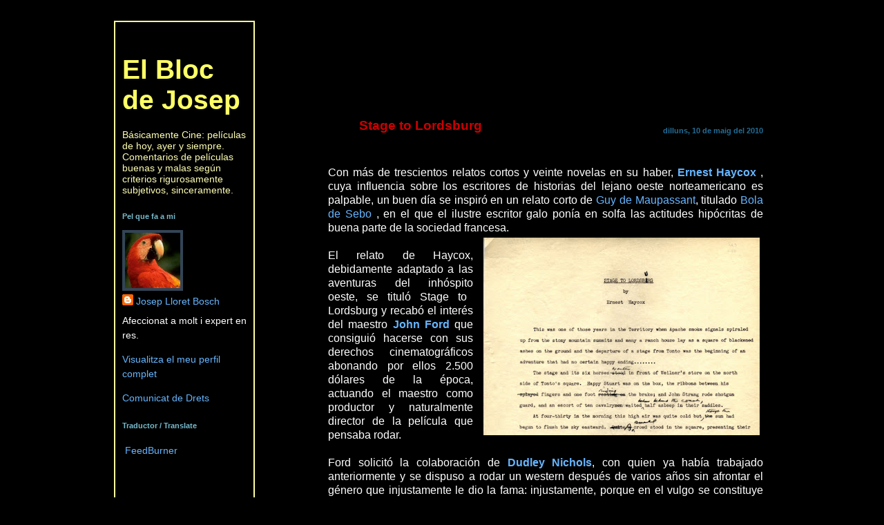

--- FILE ---
content_type: text/html; charset=UTF-8
request_url: https://elblocdejosep.blogspot.com/2010/05/stage-to-lordsburg.html
body_size: 44570
content:
<!DOCTYPE html>
<html xmlns='http://www.w3.org/1999/xhtml' xmlns:b='http://www.google.com/2005/gml/b' xmlns:data='http://www.google.com/2005/gml/data' xmlns:expr='http://www.google.com/2005/gml/expr'>
<head>
<link href='https://www.blogger.com/static/v1/widgets/2944754296-widget_css_bundle.css' rel='stylesheet' type='text/css'/>
<meta content='H+uT+tWFeT5+COe9b6zIvj3t4MiKkVQRvBgmkeXCJUI=' name='verify-v1'/>
<meta content='E27arUp/w5btzdE1JENXSSryPFubfMI9POHKt5wYTro=' name='verify-v1'/>
<meta content='text/html; charset=UTF-8' http-equiv='Content-Type'/>
<meta content='blogger' name='generator'/>
<link href='https://elblocdejosep.blogspot.com/favicon.ico' rel='icon' type='image/x-icon'/>
<link href='https://elblocdejosep.blogspot.com/2010/05/stage-to-lordsburg.html' rel='canonical'/>
<link rel="alternate" type="application/atom+xml" title="El Bloc de Josep - Atom" href="https://elblocdejosep.blogspot.com/feeds/posts/default" />
<link rel="alternate" type="application/rss+xml" title="El Bloc de Josep - RSS" href="https://elblocdejosep.blogspot.com/feeds/posts/default?alt=rss" />
<link rel="service.post" type="application/atom+xml" title="El Bloc de Josep - Atom" href="https://www.blogger.com/feeds/8711995788242868825/posts/default" />

<link rel="alternate" type="application/atom+xml" title="El Bloc de Josep - Atom" href="https://elblocdejosep.blogspot.com/feeds/903949921966678560/comments/default" />
<!--Can't find substitution for tag [blog.ieCssRetrofitLinks]-->
<link href='https://blogger.googleusercontent.com/img/b/R29vZ2xl/AVvXsEgcsadEkp7uVEGlP5C9nIUf9sP2gtqa7TpT68zNj9ZuQkNRWzJxlvF6hbTUYnRFPrTfLPDNj3f-WKYhK8jYC8j4eApJ8OBE1H3LwTLpT9zMlVCb5q3dFTeiFQIqwPOsBKbhz9XZ4PZHwvng/s400/Stage+to+Lordsburg.jpg' rel='image_src'/>
<meta content='https://elblocdejosep.blogspot.com/2010/05/stage-to-lordsburg.html' property='og:url'/>
<meta content='Stage to Lordsburg' property='og:title'/>
<meta content='&quot;Reseñas sobre películas de estreno y también clásicos inmarcesibles para comentar con las amistades&quot;' property='og:description'/>
<meta content='https://blogger.googleusercontent.com/img/b/R29vZ2xl/AVvXsEgcsadEkp7uVEGlP5C9nIUf9sP2gtqa7TpT68zNj9ZuQkNRWzJxlvF6hbTUYnRFPrTfLPDNj3f-WKYhK8jYC8j4eApJ8OBE1H3LwTLpT9zMlVCb5q3dFTeiFQIqwPOsBKbhz9XZ4PZHwvng/w1200-h630-p-k-no-nu/Stage+to+Lordsburg.jpg' property='og:image'/>
<title>
El Bloc de Josep: Stage to Lordsburg
</title>
<link href='http://img167.imageshack.us/img167/2567/josep16x16dd4.png' rel='shortcut icon' type='image/x-icon'/>
<link href="//img167.imageshack.us/img167/2567/josep16x16dd4.png" rel="icon" type="image/png">
<style id='page-skin-1' type='text/css'><!--
/*
------------------------OpenID-----------------
<link rel="openid.server" href="http://openid.blogs.es/index.php/serve" />
<link rel="openid.delegate" href="http://openid.blogs.es/joseppepet" />
-----------------------------------------------
Blogger Template Style
Name:     Dots Dark
Designer: Douglas Bowman
URL:      www.stopdesign.com
Date:     24 Feb 2004
Updated by: Blogger Team
----------------------------------------------- */
/* Variable definitions
====================
<Variable name="textcolor" description="Text Color" type="color"
default="#abc">
<Variable name="pagetitle" description="Blog Title Color" type="color"
default="#8dd">
<Variable name="blogDescriptionColor" description="Blog Description Color"
type="color" default="#9c7">
<Variable name="posttitle" description="Post Title Color" type="color"
default="#9c7">
<Variable name="linkcolor" description="Link Color" type="color"
default="#da7">
<Variable name="vlinkcolor" description="Visited Link Color" type="color"
default="#799">
<Variable name="dateheadercolor" description="Date Header Color"
type="color" default="#7bc">
<Variable name="sidebartitle" description="Sidebar Title Color" type="color"
default="#7bc">
<Variable name="borderColor" description="Border Color"
type="color" default="#567">
<Variable name="bodyfont" description="Text Font" type="font"
default="normal normal 100% Arial,Verdana,Sans-Serif">
<Variable name="pagetitlefont" description="Blog Title Font" type="font"
default="normal bold 250% Helvetica,Arial,Sans-serif">
<Variable name="blogDescriptionFont" description="Blog Description Font"
type="font" default="normal normal 100% Helvetica, Arial, Sans-serif">
<Variable name="dateHeaderFont" description="Date Header Font"
type="font" default="normal bold 100% Verdana, Sans-serif">
<Variable name="headerfont" description="Sidebar Title Font" type="font"
default="normal bold 95% Verdana,Sans-serif">
*/
/* Use this with templates/template-twocol.html */
#navbar-iframe{opacity:0.0;filter:alpha(opacity=0)}
#navbar-iframe:hover{opacity:1.0;filter:alpha(opacity=100, finishedopacity=100)}
body {
margin: 0px 0px 0px 0px;
background:#000;
background-position: 50% 31px;
text-align:center;
font:x-small Verdana, Arial, Sans-serif;
color:#ffffff;
font-size/* */:/**/small;
font-size: /**/small;
}
a:link {
color:#99bbdd;
text-decoration:none;
}
a:visited {
color:#aa77aa;
text-decoration:none;
}
a:hover {
color:#ffcc66;
text-decoration:underline;
}
/* Page Structure
----------------------------------------------- */
#outer-wrapper {
background:#000;
width:950px;
margin:0 auto;
text-align:left;
font:normal normal 145% Arial, sans-serif;
}
#header-wrapper {
display: none;
}
#main-wrapper {
#border-left:solid #ffff00 1px;
#border: solid #000 2px;
width:650px;
float:right;
padding:100px 0px 20px;
line-height:1.3em;
font-size:85%;
word-wrap: break-word; /* fix for long text breaking sidebar float in IE */
overflow: hidden;     /* fix for long non-text content breaking IE sidebar float */
}
#main {
background:#000;
padding:20px 10px 15px;
}
#sidebar-wrapper {
border: solid #ffffa0 2px;
#border-right:solid #ffff00 1px;
width:200px;
float:left;
font-size:75%;
padding-bottom:20px;
word-wrap: break-word; /* fix for long text breaking sidebar float in IE */
overflow: hidden;     /* fix for long non-text content breaking IE sidebar float */
}
#sidebar {
background:#000;
padding:40px 10px 15px;
width:150px;
width/* */:/**/180px;
width: /**/180px;
}
/* Title & Description
----------------------------------------------- */
.Header h1 {
margin:0 0 .5em;
line-height: 1.4em;
font: normal bold 275% Arial, sans-serif;
color: #ffff66;
}
.Header h1 a {
color:#ffff66;
text-decoration:none;
}
.Header .description {
margin:0 0 1.75em;
color: #ffffb3;
font: normal normal 100% Helvetica, Arial, Sans-serif;
}
/* Links
----------------------------------------------- */
a:link {
color:#66B5FF;
}
a:visited {
color:#779999;
}
a:hover {
color:#779999;
}
a img {
border-width:0;
}
/* Posts
----------------------------------------------- */
h2.date-header {
float:right;
line-height: 1.4em;
padding:0px 0px 0px 0px;
color:#236c95;
font-size:70%;
margin:1.0em 0 0.0em;
}
.post {
margin:.2em 0 0.2em;
border-bottom: 1px solid #CC0000;
}
.post h3 {
margin:.25em 0;
line-height: 1.4em;
font: normal bold 81% Verdana,Sans-serif;
font-size: 120%;
font-weight: bold;
color:#cc0000;
background:#000;
padding:0 0 1px 45px;
}
.post h3 a {
text-decoration:none;
color: #cc0000;
}
.post h3 a:hover {
color: #ffffff;
}
.post p {
margin:0 0 .75em;
line-height:1.6em;
}
.post-footer {
margin:0;
}
.uncustomized-post-template .post-footer {
text-align: right;
}
.uncustomized-post-template .post-author,
.uncustomized-post-template .post-timestamp {
display: block;
float: left;
margin-right: 4px;
text-align: left;
}
.post-author, .post-timestamp {
color:#ffff66;
}
a.comment-link {
/* IE5.0/Win doesn't apply padding to inline elements,
so we hide these two declarations from it */
background:#000;
padding-left:15px;
}
html>body a.comment-link {
/* Respecified, for IE5/Mac's benefit */
background:#000;
padding-left:15px;
}
.post img {
margin:0 0 5px 0;
padding:4px;
border:1px solid #000000;
}
.feed-links {
clear: both;
line-height: 2.5em;
}
#blog-pager-newer-link {
float: left;
}
#blog-pager-older-link {
float: right;
}
#blog-pager {
text-align: center;
}
/* Comments
----------------------------------------------- */
#comments {
margin:0;
}
#comments h4 {
margin:0 0 10px;
border-top:1px dotted #000000;
padding-top:.5em;
line-height: 1.4em;
font: bold 110% Georgia,Serif;
color:#9c7;
}
#comments-block {
line-height:1.6em;
}
.comment-author {
background:#000;
margin:.5em 0 0;
padding:0 0 0 20px;
font-weight:bold;
}
.comment-body {
margin:0;
padding:0 0 0 20px;
}
.comment-body p {
margin:0 0 .5em;
}
.comment-footer {
margin:0 0 .5em;
padding:0 0 .75em 20px;
color:#996;
}
.comment-footer a:link {
color:#996;
}
.deleted-comment {
font-style:italic;
color:gray;
}
/* More Sidebar Content
----------------------------------------------- */
.scrollbox {
height:350px;
overflow:auto;
}
.sidebar h2 {
margin:2em 0 .75em;
padding-bottom:.35em;
border-bottom:1px dotted #000000;
line-height: 1.4em;
font: normal bold 81% Verdana,Sans-serif;
text-transform:none;
color:#77bbcc;
}
.sidebar p {
margin:0 0 .75em;
line-height:1.6em;
}
.sidebar ul {
list-style:none;
margin:.5em 0;
padding:0 0px;
}
.sidebar .widget {
margin: .5em 0 1em;
padding: 0 0px;
line-height: 1.5em;
}
.main .widget {
padding-bottom: 1em;
}
.sidebar ul li {
background:#000;
margin:0;
padding:0 0 5px 15px;
}
.sidebar p {
margin:0 0 .6em;
}
/* Profile
----------------------------------------------- */
.profile-datablock {
margin: 0 0 1em;
}
.profile-img {
float: left;
margin: 0 8px 5px 0;
border: 4px solid #345;
}
.profile-data {
margin: 0;
line-height: 1.5em;
}
.profile-textblock {
clear: left;
margin-left: 0;
}
/* Footer
----------------------------------------------- */
#footer {
clear:both;
padding:15px 0 0;
font-size: 75%;
}
#footer p {
margin:0;
}
/* Page structure tweaks for layout editor wireframe */
body#layout #sidebar, body#layout #main,
body#layout #main-wrapper,
body#layout #outer-wrapper,
body#layout #sidebar-wrapper {
padding: 0;
}
body#layout #sidebar-wrapper,
body#layout #sidebar {
padding: 0;
width: 240px;
}
.status-msg-wrap {
display:none;
}
.commenthidden {display:none}
.commentshown {display:inline}
/* Codi de cartell anunci del feed */
.subscribe_cartel {
background: ##FFFF66;
border: 1px double #FF3300;
padding: 5px;
margin: 0 2px;
font-size: 90%;
}
.subscribe_cartel a {
text-decoration: none;
}
.subscribe_cartel a:hover {
text-decoration: underline;
}
/* Fi del codi de cartell anunci del feed */
/* codi nou llegir mes */
.rmlink{
font-size:90%;
font-weight: bold;
text-transform:uppercase;
padding-top: 10px;
}
.rmlink a{
color: #ffff00;
}
.rmlink a:hover{
color: #ff0000;
text-decoration:underline;
}
.summary{text-align:justify;}
/* fi codi nou llegir mes */

--></style>
<script type='text/Javascript'>
      function togglecomments (postid) {
        var whichpost = document.getElementById(postid);
        if (whichpost.className=="commentshown") { whichpost.className="commenthidden"; } else { whichpost.className="commentshown"; }
      } </script>
<!-- imatge de càrrega -->
<script type='text/javascript'>
      window.onload = detectarCarga;
      function detectarCarga() {
        document.getElementById("imgLOAD").style.display="none";
      }
    </script>
<!-- fi imatge de càrrega -->
<!-- titols expandibles etiquetes -->
<!-- fi titols expandibles etiquetes -->
<!-- trossos expandibles -->
<script type='text/JavaScript'>
      function verocultar(cual) {
        var c=cual.nextSibling;
        if(c.style.display=='none') {
           c.style.display='block';
           } else {
           c.style.display='none';
           }
           return false;
           }
    </script>
<!-- fi trossos expandibles -->
<!-- script imatges comentaris-->
<script src="//sites.google.com/site/elblocdejosep/Home/fitxers/blogger_comment_photos.txt" type="text/javascript"></script>
<script type='text/javascript'>
      //<![CDATA[
      BloggerProfiles.noimage =
        src='http://sites.google.com/site/elblocdejosep/Home/fitxers/bender_60.png?attredirects=0'
      BloggerProfiles.imageWidth = 60;
      BloggerProfiles.imageHeight = 75;
      addLoadEvent(function(){showCommentPhotos('commentphoto','comment-author',
                                                1);});
      //]]></script>
<!-- fi script imatges comentaris-->
<!-- codi nou llegir més -->
<script type='text/javascript'>
      summary_noimg = 400;
      summary_img = 360;
      img_thumb_height = 160;
      img_thumb_width = 130;
    </script>
<script type='text/javascript'>
      //<![CDATA[
      function removeHtmlTag(strx,chop){
        if(strx.indexOf("<")!=-1)
        {
          var s = strx.split("<");
          for(var i=0;i<s.length;i++){
            if(s[i].indexOf(">")!=-1){
              s[i] = s[i].substring(s[i].indexOf(">")+1,s[i].length);
            }
          }
          strx =  s.join("");
        }
        chop = (chop < strx.length-1) ? chop : strx.length-2;
        while(strx.charAt(chop-1)!=' ' && strx.indexOf(' ',chop)!=-1) chop++;
        strx = strx.substring(0,chop-1);
        return strx+'...';
      }
      function createSummaryAndThumb(pID){
        var tID=pID
        var div = document.getElementById(tID);
        var imgtag = "";
        var img = div.getElementsByTagName("img");
        var summ = summary_noimg;
        if(img.length>=1) {    
          imgtag = '<span style="float:left; padding:0px 10px 5px 0px;"><img src="'+img[0].src+'" width="'+img_thumb_width+'px" height="'+img_thumb_height+'px"/></span>';
          summ = summary_img;
        }
        var summary = imgtag + '<div>' + removeHtmlTag(div.innerHTML,summ) + '</div>';
        div.innerHTML = summary;
      };//]]>
    </script>
<!-- fi codi nou llegir més -->
<!-- codi nou insertar youtube -->
<script type='text/javascript'>
      //<![CDATA[
      function insertar_YouTube(IDyoutube) {
        var output = "<div style=\"text-align:center;\">";
        output += "<object width=\"640\" height=\"510\" id=\"movie\" type=\"application/x-shockwave-flash\" data=\"http://www.youtube.com/v/" + IDyoutube + "&hl=es&fs=1&rel=0&autoplay=0&ap=%2526fmt%3D18&showsearch=0&showinfo=0\">";
        output += "<param name=\"movie\" value=\"http://www.youtube.com/v/" + IDyoutube + "&hl=es&fs=1&rel=0&autoplay=0&ap=%2526fmt%3D18&showsearch=0&showinfo=0\" />";
        output += "<param name=\"wmode\" value=\"transparent\" />";
        output += "<param name=\"allowfullscreen\" value=\"true\" />";
        output += "</object>";
        output += "</div>";
        document.write (output);
      }
      //]]>
    </script>
<!-- fi codi nou insertar youtube -->
<!-- codi PER IE -->
<!--[if lt IE 8]> <script src="http://ie7-js.googlecode.com/svn/version/2.0(beta3)/IE8.js" type="text/javascript"></script> <![endif]-->
<!-- fi codi PER IE -->
<!-- codi nou REPRODUCTOR MP3 -->
<script type='text/javascript'>
      //<![CDATA[
      function escribir_MP3(archivo) {
        var output = "<object type=\"application/x-shockwave-flash\" data=\"http://sites.google.com/site/elblocdejosep/Home/fitxers/dewplayermulti.swf?mp3=" + archivo + "\" height=\"20\" width=\"240\">";
        output += "<param name=\"movie\" value=\"http://sites.google.com/site/elblocdejosep/Home/fitxers/dewplayermulti.swf?mp3=" + archivo + "\"></object>";
        document.write (output);
      }
      //]]>
    </script>
<!-- fi codi nou REPRODUCTOR MP3 -->
<!-- floatbox -->
<link href="//sites.google.com/site/elblocdejosep/Home/fitxers/floatbox.css" rel="stylesheet" type="text/css">
<script src="//sites.google.com/site/elblocdejosep/Home/fitxers/framebox.js" type="text/javascript"></script>
<!-- fi floatbox -->
<!-- Afegeix aquesta etiqueta a la capçalera o davant de l'etiqueta body. -->
<script src='https://apis.google.com/js/plusone.js' type='text/javascript'>
      {lang: 'ca'}
    </script>
<!-- Col.loca aquesta etiqueta a l'apartat <head> del document-->
<link href='https://plus.google.com/u/0/112087654197276076948' rel='publisher'/>
<!-- fi del codi pel G+-->
<link href='https://www.blogger.com/dyn-css/authorization.css?targetBlogID=8711995788242868825&amp;zx=c1c1c93a-dd03-44b3-9028-c769e099518f' media='none' onload='if(media!=&#39;all&#39;)media=&#39;all&#39;' rel='stylesheet'/><noscript><link href='https://www.blogger.com/dyn-css/authorization.css?targetBlogID=8711995788242868825&amp;zx=c1c1c93a-dd03-44b3-9028-c769e099518f' rel='stylesheet'/></noscript>
<meta name='google-adsense-platform-account' content='ca-host-pub-1556223355139109'/>
<meta name='google-adsense-platform-domain' content='blogspot.com'/>

</head>
<body>
<div class='navbar section' id='navbar'><div class='widget Navbar' data-version='1' id='Navbar1'><script type="text/javascript">
    function setAttributeOnload(object, attribute, val) {
      if(window.addEventListener) {
        window.addEventListener('load',
          function(){ object[attribute] = val; }, false);
      } else {
        window.attachEvent('onload', function(){ object[attribute] = val; });
      }
    }
  </script>
<div id="navbar-iframe-container"></div>
<script type="text/javascript" src="https://apis.google.com/js/platform.js"></script>
<script type="text/javascript">
      gapi.load("gapi.iframes:gapi.iframes.style.bubble", function() {
        if (gapi.iframes && gapi.iframes.getContext) {
          gapi.iframes.getContext().openChild({
              url: 'https://www.blogger.com/navbar/8711995788242868825?po\x3d903949921966678560\x26origin\x3dhttps://elblocdejosep.blogspot.com',
              where: document.getElementById("navbar-iframe-container"),
              id: "navbar-iframe"
          });
        }
      });
    </script><script type="text/javascript">
(function() {
var script = document.createElement('script');
script.type = 'text/javascript';
script.src = '//pagead2.googlesyndication.com/pagead/js/google_top_exp.js';
var head = document.getElementsByTagName('head')[0];
if (head) {
head.appendChild(script);
}})();
</script>
</div></div>
<div id='outer-wrapper'>
<div id='wrap2'>
<!-- skip links for text browsers -->
<span id='skiplinks' style='display:none;'>
<a href='#main'>
            skip to main 
          </a>
          |
          <a href='#sidebar'>
            skip to sidebar
          </a>
</span>
<div id='content-wrapper'>
<div id='crosscol-wrapper' style='text-align:center'>
<div class='crosscol no-items section' id='crosscol'></div>
</div>
<div id='main-wrapper'>
<div class='main section' id='main'><div class='widget HTML' data-version='1' id='HTML14'>
<div class='widget-content'>
<div id="imgLOAD" style="text-align: center;"><span style="color: rgb(255, 255, 102);">Carregant el Bloc...</span>
</div>
</div>
<div class='clear'></div>
</div><div class='widget Blog' data-version='1' id='Blog1'>
<div class='blog-posts hfeed'>
<!--Can't find substitution for tag [adStart]-->
<h2 class='date-header'>
dilluns, 10 de maig del 2010
</h2>
<div class='post'>
<a name='903949921966678560'></a>
<h3 class='post-title'>
<a href='https://elblocdejosep.blogspot.com/2010/05/stage-to-lordsburg.html'>
Stage to Lordsburg
</a>
</h3>
<div class='post-header-line-1'></div>
<div class='post-body'>
<div style="text-align: justify;"><span style="font-family:arial;"><br /><br />Con más de trescientos relatos cortos y veinte novelas en su haber, <a href="http://www.imdb.com/name/nm0370697/" rel="floatbox" style="font-weight: bold;">Ernest Haycox </a>, cuya influencia sobre los escritores de historias del lejano oeste norteamericano es palpable, un buen día se inspiró en un relato corto de <a href="http://es.wikipedia.org/wiki/Guy_de_Maupassant" rel="floatbox">Guy de Maupassant</a>, titulado <a href="http://sites.google.com/site/elblocdejosep/Home/fitxers/Bola_de_sebo.pdf" rel="floatbox">Bola de Sebo </a>, en el que el ilustre escritor galo ponía en solfa las actitudes hipócritas de buena parte de la sociedad francesa.<br /></span><a href="https://blogger.googleusercontent.com/img/b/R29vZ2xl/AVvXsEgcsadEkp7uVEGlP5C9nIUf9sP2gtqa7TpT68zNj9ZuQkNRWzJxlvF6hbTUYnRFPrTfLPDNj3f-WKYhK8jYC8j4eApJ8OBE1H3LwTLpT9zMlVCb5q3dFTeiFQIqwPOsBKbhz9XZ4PZHwvng/s1600/Stage+to+Lordsburg.jpg" onblur="try {parent.deselectBloggerImageGracefully();} catch(e) {}"><img alt="" border="0" id="BLOGGER_PHOTO_ID_5469421963250719426" src="https://blogger.googleusercontent.com/img/b/R29vZ2xl/AVvXsEgcsadEkp7uVEGlP5C9nIUf9sP2gtqa7TpT68zNj9ZuQkNRWzJxlvF6hbTUYnRFPrTfLPDNj3f-WKYhK8jYC8j4eApJ8OBE1H3LwTLpT9zMlVCb5q3dFTeiFQIqwPOsBKbhz9XZ4PZHwvng/s400/Stage+to+Lordsburg.jpg" style="float: right; margin: 0pt 0pt 10px 10px; cursor: pointer; width: 400px; height: 286px;" /></a><br /><span style="font-family:arial;">El relato de Haycox, debidamente adaptado a las aventuras del inhóspito</span><span style="font-family:arial;"> o</span><span style="font-family:arial;">este, se tituló Stage to Lordsburg y recabó el interés del maestro <a href="http://www.imdb.com/name/nm0000406/" rel="floatbox" style="font-weight: bold;">John Ford </a> que consiguió </span><span style="font-family:arial;">hac</span><span style="font-family:arial;">erse con sus derechos cinematográficos abonando por ellos 2.500 dólares de la época, actuando el maestro como productor y naturalmente director de la película que pensaba rodar.<br /><br />Ford solicitó la colaboración de <a href="http://www.imdb.com/name/nm0629580/" rel="floatbox" style="font-weight: bold;">Dudley Nichols</a>, con quien ya había trabajado anteriormente y se dispuso a rodar un w</span><span style="font-family:arial;">estern después de varios años sin afrontar el género que injustamente le dio la fama: injustamente, porque en el vulgo se constituye en lastimosa reducción de las capacidades de Ford, quien socarronamente abundaba en esa fama a pesar que ninguno de sus cuatro Oscar como</span><span style="font-family:arial;"> Director los recibió por western alguno.<br /><br />Curiosamente Ford halló múltiples obstáculos para rodar su película porque el género del western -que él conocía perfectamente de la época silente- había caído en desgracia entre las productoras, reducido a la serie B en un cúmulo de películas que se rodaban en apenas unas semanas con historias archiconocidas por el público que se deleitaba con los tiroteos y las hazañas vistas mil veces de sus héroes a caballo vestidos de vaqueros alejados de la dura realidad y adornados de un maniqueísmo fácil dirigido a un consumo rápido.<br /><br />La historia no fue del agrado </span><span style="font-family:arial;">de O'Selznick que en un principio incluso llegó a pensar en rodarla en tecnicolor al servicio de Gary Cooper y Marlene Dietrich; Ford y Nichols ya habían concertado acuerdos con Claire Trevor y John Wayne y no quisieron dar su brazo a torcer porque además la presencia de las dos citadas estrellas conllevaría modificaciones en el guión inaceptables para ellos.<br /><br />Así fue como Ford rompió su acuerdo con O'Selznick y acabó, después de varios tumbos, trabajando con <a href="http://www.imdb.com/name/nm0911137/" rel="floatbox" style="font-weight: bold;">Walter Wanger</a>, productor independiente.<br /><br />La historieta escrita por Haycox recibió gracias a Nichols (ayudado por <a href="http://www.imdb.com/name/nm0372942/" rel="floatbox" style="font-weight: bold;">Ben Hetch</a>) unos diálogos que permiten a F</span><a href="https://blogger.googleusercontent.com/img/b/R29vZ2xl/AVvXsEhwTs39a9u8CSJjydCjA5Gq2LQdN0vAK1RoiBz_ExVsRfYYjksUrLwhw3A_xO6pVmjYMISFSuEFFE5YiV9mw_vGwZzoVkgR-ih2kKTiiCJfda0dtMvTXN9QQTe5aMMFTi5l9Ww1m_Su3CVg/s1600/1939+Stagecoach.jpg" onblur="try {parent.deselectBloggerImageGracefully();} catch(e) {}"><img alt="" border="0" id="BLOGGER_PHOTO_ID_5469421573749699538" src="https://blogger.googleusercontent.com/img/b/R29vZ2xl/AVvXsEhwTs39a9u8CSJjydCjA5Gq2LQdN0vAK1RoiBz_ExVsRfYYjksUrLwhw3A_xO6pVmjYMISFSuEFFE5YiV9mw_vGwZzoVkgR-ih2kKTiiCJfda0dtMvTXN9QQTe5aMMFTi5l9Ww1m_Su3CVg/s400/1939+Stagecoach.jpg" style="float: left; margin: 0pt 10px 10px 0pt; cursor: pointer; width: 285px; height: 400px;" /></a><span style="font-family:arial;">ord pintar en breves escenas la personalidad de un grupo de viajeros que se desplazan en <span rel="floatbox"  style="font-size:130%;"><span style="font-weight: bold;" rel="floatbox">La D</span></span></span><span style="font-family:arial;"><span rel="floatbox"  style="font-size:130%;"><span style="font-weight: bold;" rel="floatbox">iligencia</span></span> (<a href="http://www.imdb.com/title/tt0031971/" rel="floatbox" style="font-weight: bold;">Stagecoach, 1939</a>) a través de los incomparables parajes de Utah hacia la ficticia población de Lordsburg, meta de cada uno por diferentes razones:<br /><br />Dallas (<a href="http://www.imdb.com/name/nm0872456/" rel="floatbox" style="font-weight: bold;">Claire Trevor</a>) y el borrachín Doc Boone (<a href="http://www.imdb.com/name/nm0593775/" rel="floatbox" style="font-weight: bold;">Thomas Mitchell</a>) deben partir porque la Liga de las Mujeres Decentes así lo ha decidido: deben abandonar su pueblo porque dan la nota en exceso: ella por hetaira casquivana y él por ebrio habitual. La presidenta de esa Liga moralizante es la esposa del banquero Gatewood (<a href="http://www.imdb.com/name/nm0161414/" rel="floatbox" style="font-weight: bold;">Berton Churchill</a>) que también se incorporará a los viajeros de extranjis, llevándose cincuenta mil dólares depositados en su banco sin avisar a su estirada cónyuge.<br /><br />El conductor, Buck (<a href="http://www.imdb.com/name/nm0222596/" rel="floatbox" style="font-weight: bold;">Andy Devine</a>, elegido por Ford porque &#161;sabía conducir un carruaje tirado por seis caballos!) no tiene otra opción ya que el sheriff Curley (<a href="http://www.imdb.com/name/nm0051628/" rel="floatbox" style="font-weight: bold;">George Bancroft</a>) le obliga al suponer que un tal Ringo Kid (<a href="http://www.imdb.com/name/nm0000078/" rel="floatbox" style="font-weight: bold;">John Wayne</a>) se dirigirá a Lordsburg buscando venganza en su huida de la cárcel que le retení</span><span style="font-family:arial;">a.<br /><br />Y el jugador de ventaja sureño Hatfield (<a href="http://www.imdb.com/name/nm0001017/" rel="floatbox" style="font-weight: bold;">John Carradine</a>) decidirá abordar esa diligencia para no dejar ni un momento sola a la señora Lucy Mallory (<a href="http://www.imdb.com/name/nm0686883/" rel="floatbox" style="font-weight: bold;">Louise Platt</a>) que decide proseguir el viaje hasta encontrarse con su esposo, oficial del ejército.<br /><br />El pobre Mr. Peacock (<a href="http://www.imdb.com/name/nm0576083/" rel="floatbox" style="font-weight: bold;">Donald Meek</a>), viajante de whiskey que habla como un párroco, se verá obligado por las circunstancias.<br /><br /><br />Décadas antes que los sesudos críticos de cine descubrieran el concepto de "película coral", John Ford se sirve de la idea de Maupassant, adaptada al oeste por Haycox, para contarnos una historia en la que personas de carne y hueso con sus virtudes y defectos arrostrarán los peligros de un viaje que para alguno será camino de redención y para otros el paso a una nueva vida, borrón y cuenta nueva de una experiencia vital con futuro incierto en un tránsito repleto de peligros significado</span><span style="font-family:arial;"> por una sola palabra: Jerónimo, el líder de los revolucionados apaches que asola la comarca y que, como sombra ominosa va siguiendo los pasos del pequeño grupo, cada cual con sus anhelos y sus necesidades.<br /><br />Ford en apenas hora y media cuenta muchas cosas y lo hace con su acostumbrada maestría dando una lección de economía cinematográfica: alternando los grandes espacios abiertos de Monument Valley con los interiores de un par de posadas y el mínimo espacio interior de la diligencia que lleva a toda esta gente representativa de buena parte de la sociedad, combina el camino amplio del trayecto que se convierte en una huida hacia adelante con la claustrofobia de unos interiores oscuros cuando tienen paredes y apretados cuando es el carricoche, donde obliga a todo el grupo a convivir en una situación en la que la necesidad de mantenerse juntos incluso lle</span><span style="font-family:arial;">ga a decidirse a mano alzada entre unas gentes de diversa condición: origen, clase, nacimiento y modus vivendi, amén de lealtades incontestables basadas en la historia vital de cada cual, permitiendo Ford que el espectador sepa más que sus protagonistas, consiguiendo la empatía en el patio de butacas con una facilidad asombrosa gracias a la enorme claridad de la exposición de las motivaciones de los personajes fruto de un lenguaje cinematográfico aparentemente sencillo, en buena parte debido al excelente trabajo de <a href="http://www.imdb.com/name/nm0322688/" rel="floatbox" style="font-weight: bold;">Bert Glennon</a> con un blanco y negro adecuadísimo en cada momento, sean interiores en penumbra sea en asolados exteriores.<br /><br />Los elementos de la película son prototípicos del western más clásico porque Ford no olvida las escenas de persecuciones rodadas con la inestimable colaboración del grandísimo <a href="http://www.imdb.com/name/nm0134831/" rel="floatbox" style="font-weight: bold;">Yakima Canutt</a> y tampoco falta el duelo de pistolas aunque Ford, más interesado en sus personajes que en la mera acción, lo resuelve con una elipsis creando escuela; de hecho, La Diligencia, rodada en 1939, hace ya tant</span><span style="font-family:arial;">os años, viene a representar un modelo a seguir en la forma de rodar el western como género; Ford iría depurando su estilo con el paso de los años, pero todos sabemos que Orson Welles, antes de ponerse a rodar su primera película, visionó ésta más de cuarenta veces.<br /><br />No es de extrañar, porque Ford demuestra una capacidad de síntesis inimaginable en una película a priori sencilla que revisada con calma permite comprobar como una historia aparentemente típica, la del viaje por tierras inhóspitas, deviene en un estudio psicológico de nueve personajes muy bien delineados en unos diálogos breves y concisos sin alardes literarios: las conversaciones de unos con otros nos mostrarán su motivación en el viaje así como sus anhelos y esperanzas centrados en el fin del mismo y Ford sabe</span><span style="font-family:arial;"> dosificar el ritmo apropiado para no caer nunca en sensiblerías ni perder de vista la agilidad del relato que nos cuenta, alternando escenas íntimas con acciones rodadas de forma espectacular.<br /><br />Ford dirigió al elenco como acostumbraba, con su mal genio y despotismo habituales, centrándose especialmente en John Wayne, que habiendo rodado ya ochenta películas era contemplado por los estudios como un segundón que nunca sería una estrella taquillera: Ford se cebó a conciencia con Wayne: en una ocasión, habiendo oído un com</span><a href="https://blogger.googleusercontent.com/img/b/R29vZ2xl/AVvXsEhIxyZUCzK5D-ohmCOnS46-JorA6W-nZd5Cm1_UHT02q5ziGjrvDxWoDHR0l_4UBGCZilFcc5zaufITTnumuf4VWp4n4vxiLXXEnTKI6LFUwRgp69nm9WxrjunJ3cSM0pw0n6ejNIBweZC2/s1600/Ringo+Kid.jpg" onblur="try {parent.deselectBloggerImageGracefully();} catch(e) {}"><img alt="" border="0" id="BLOGGER_PHOTO_ID_5469420917001939858" src="https://blogger.googleusercontent.com/img/b/R29vZ2xl/AVvXsEhIxyZUCzK5D-ohmCOnS46-JorA6W-nZd5Cm1_UHT02q5ziGjrvDxWoDHR0l_4UBGCZilFcc5zaufITTnumuf4VWp4n4vxiLXXEnTKI6LFUwRgp69nm9WxrjunJ3cSM0pw0n6ejNIBweZC2/s400/Ringo+Kid.jpg" style="float: left; margin: 0pt 10px 10px 0pt; cursor: pointer; width: 400px; height: 300px;" /></a><span style="font-family:arial;">entario de Wayne referente a lo increíble que resultaba Andy Devine manejando las riendas de las seis yeguas, John Ford paró el rodaje, llamó a todos a concilio y, burlándose de Wayne, explicó a todo el equipo el comentario de Wayne.<br /><br />Lo cierto es que Ford había apostado muy fuerte por Wayne y no quiso que el actor se sintiera "estrella" en ningún momento, poniéndole los pies en el suelo. De hecho, el carácter de Wayne no está por encima de ningún otro, pero ciertamente, nada más verlo aparecer deteniendo la diligencia, ya empieza a robar la escena; y no lo tuvo fácil, porque el elenco está magnífico, sobre todo Claire Trevor, Andy Devine, John Carradine y Thomas Mitchell (que consiguió el Oscar al mejor secundario) quienes realizan un trabajo encomiable a las órdenes de Ford, marca de la casa, no en vano el cine de Ford descolla por la calidad de sus secundarios que siempre tienen alguna escena en la que lucirse: Ford era un maldito gruñón y un tirano, pero sabía perfectamente lo que tenía que hacer para que su película funcionara y antes y después de los rodajes siempre apreció a sus actores, consiguiendo un equipo que daría grandes obras: la prueba está en que Wayne, a pesar de todo lo que le hizo sufrir, nunca rechazó trabajar para Ford.<br /><br />La Diligencia se erige con el paso del tiempo es un bastión inexpugnable de modernidad en el género del western, modernizándolo y sacándolo de la categoría de serie B en que había caído; a partir de La Diligencia, el western tomará unos derroteros poco antes impensables sirviéndose de los tópicos del género para abordar cuestiones que también tienen su hueco en otros géneros cinematográficos más en boga en la época y por descontado, ya nunca más sería un género observado por los estudios como menor y por los intérpretes consagrados como algo de lo que huir, porque la simplicidad anterior dio paso a una complejidad que el mismo Ford se encargó de incrementar, como lo harían también otros grandes maestros del cine.<br /><br />En definitiva, una obra maestra del Séptimo Arte que conviene repasar de vez en cuando, de visión más que imprescindible obligada para el cinéfilo de cualquier edad y condición.<br /><br /><br /><br /></span><br /></div>
<center>
<img src="https://lh3.googleusercontent.com/blogger_img_proxy/AEn0k_uMw26xTE40TYgtcZ2-I66YYp36LFzd5lr-upEsaPeb0NS2fA3CPKEA996AtQdtDDN7MT8P_1GVA2i1VmV55KV5UQ1T7eh0IbPk6WYUmiG1pg5-IRvXLw69j1wUbSBhJ0VvT9Npqw=s0-d">
</center>
<div style='clear: both;'></div>
</div>
<div class='post-footer'>
<p class='post-footer-line post-footer-line-1'>
<span class='post-author'>
</span>
<span class='post-timestamp'>
</span>
<span class='post-comment-link'>
</span>
<span class='post-icons'>
<span class='item-action'>
<a href='https://www.blogger.com/email-post/8711995788242868825/903949921966678560' title='Enviar missatge per correu electrònic'>
<span class='email-post-icon'>
                                  &#160;
                                </span>
</a>
</span>
</span>
</p>
<p class='post-footer-line post-footer-line-2'>
<span class='post-labels'>
Etiquetas:
<a href='https://elblocdejosep.blogspot.com/search/label/B%2FN' rel='tag'>
B/N
</a>

                                ,
                              
<a href='https://elblocdejosep.blogspot.com/search/label/Imperdible' rel='tag'>
Imperdible
</a>

                                ,
                              
<a href='https://elblocdejosep.blogspot.com/search/label/Obra%20Mestre' rel='tag'>
Obra Mestre
</a>

                                ,
                              
<a href='https://elblocdejosep.blogspot.com/search/label/Segle%20XX' rel='tag'>
Segle XX
</a>

                                ,
                              
<a href='https://elblocdejosep.blogspot.com/search/label/Va%20de%20Cine...' rel='tag'>
Va de Cine...
</a>

                                ,
                              
<a href='https://elblocdejosep.blogspot.com/search/label/xiu-xiu' rel='tag'>
xiu-xiu
</a>
</span>
</p>
<p class='post-footer-line post-footer-line-3'></p>
</div>
</div>
<div class='comments' id='comments'>
<a name='comments'></a>
<h4>
34 comentaris
                      :
                    </h4>
<div class='comments-content'>
<script async='async' src='' type='text/javascript'></script>
<script type='text/javascript'>
                    (function() {
                      var items = null;
                      var msgs = null;
                      var config = {};
                      // <![CDATA[
                      var cursor = null;
                      if (items && items.length > 0) {
                        cursor = parseInt(items[items.length - 1].timestamp) + 1;
                      }
                      var bodyFromEntry = function(entry) {
                        if (entry.gd$extendedProperty) {
                          for (var k in entry.gd$extendedProperty) {
                            if (entry.gd$extendedProperty[k].name == 'blogger.contentRemoved') {
                              return '<span class="deleted-comment">' + entry.content.$t + '</span>';
                            }
                          }
                        }
                        return entry.content.$t;
                      }
                      var parse = function(data) {
                        cursor = null;
                        var comments = [];
                        if (data && data.feed && data.feed.entry) {
                          for (var i = 0, entry; entry = data.feed.entry[i]; i++) {
                            var comment = {};
                            // comment ID, parsed out of the original id format
                            var id = /blog-(\d+).post-(\d+)/.exec(entry.id.$t);
                            comment.id = id ? id[2] : null;
                            comment.body = bodyFromEntry(entry);
                            comment.timestamp = Date.parse(entry.published.$t) + '';
                            if (entry.author && entry.author.constructor === Array) {
                              var auth = entry.author[0];
                              if (auth) {
                                comment.author = {
                                  name: (auth.name ? auth.name.$t : undefined),
                                  profileUrl: (auth.uri ? auth.uri.$t : undefined),
                                  avatarUrl: (auth.gd$image ? auth.gd$image.src : undefined)
                                };
                              }
                            }
                            if (entry.link) {
                              if (entry.link[2]) {
                                comment.link = comment.permalink = entry.link[2].href;
                              }
                              if (entry.link[3]) {
                                var pid = /.*comments\/default\/(\d+)\?.*/.exec(entry.link[3].href);
                                if (pid && pid[1]) {
                                  comment.parentId = pid[1];
                                }
                              }
                            }
                            comment.deleteclass = 'item-control blog-admin';
                            if (entry.gd$extendedProperty) {
                              for (var k in entry.gd$extendedProperty) {
                                if (entry.gd$extendedProperty[k].name == 'blogger.itemClass') {
                                  comment.deleteclass += ' ' + entry.gd$extendedProperty[k].value;
                                } else if (entry.gd$extendedProperty[k].name == 'blogger.displayTime') {
                                  comment.displayTime = entry.gd$extendedProperty[k].value;
                                }
                              }
                            }
                            comments.push(comment);
                          }
                        }
                        return comments;
                      };
                      var paginator = function(callback) {
                        if (hasMore()) {
                          var url = config.feed + '?alt=json&v=2&orderby=published&reverse=false&max-results=50';
                          if (cursor) {
                            url += '&published-min=' + new Date(cursor).toISOString();
                          }
                          window.bloggercomments = function(data) {
                            var parsed = parse(data);
                            cursor = parsed.length < 50 ? null
                            : parseInt(parsed[parsed.length - 1].timestamp) + 1
                            callback(parsed);
                            window.bloggercomments = null;
                          }
                          url += '&callback=bloggercomments';
                          var script = document.createElement('script');
                          script.type = 'text/javascript';
                          script.src = url;
                          document.getElementsByTagName('head')[0].appendChild(script);
                        }
                      };
                      var hasMore = function() {
                        return !!cursor;
                      };
                      var getMeta = function(key, comment) {
                        if ('iswriter' == key) {
                          var matches = !!comment.author
                          && comment.author.name == config.authorName
                          && comment.author.profileUrl == config.authorUrl;
                          return matches ? 'true' : '';
                        } else if ('deletelink' == key) {
                          return config.baseUri + '/delete-comment.g?blogID='
                          + config.blogId + '&postID=' + comment.id;
                        } else if ('deleteclass' == key) {
                          return comment.deleteclass;
                        }
                        return '';
                      };
                      var replybox = null;
                      var replyUrlParts = null;
                      var replyParent = undefined;
                      var onReply = function(commentId, domId) {
                        if (replybox == null) {
                          // lazily cache replybox, and adjust to suit this style:
                          replybox = document.getElementById('comment-editor');
                          if (replybox != null) {
                            replybox.height = '250px';
                            replybox.style.display = 'block';
                            replyUrlParts = replybox.src.split('#');
                          }
                        }
                        if (replybox && (commentId !== replyParent)) {
                          document.getElementById(domId).insertBefore(replybox, null);
                          replybox.src = replyUrlParts[0]
                          + (commentId ? '&parentID=' + commentId : '')
                          + '#' + replyUrlParts[1];
                          replyParent = commentId;
                        }
                      };
                      var hash = (window.location.hash || '#').substring(1);
                      var startThread, targetComment;
                      if (/^comment-form_/.test(hash)) {
                        startThread = hash.substring('comment-form_'.length);
                      } else if (/^c[0-9]+$/.test(hash)) {
                        targetComment = hash.substring(1);
                      }
                      // Configure commenting API:
                      var configJso = {
                        'maxDepth': config.maxThreadDepth
                      };
                      var provider = {
                        'id': config.postId,
                        'data': items,
                        'loadNext': paginator,
                        'hasMore': hasMore,
                        'getMeta': getMeta,
                        'onReply': onReply,
                        'rendered': true,
                        'initComment': targetComment,
                        'initReplyThread': startThread,
                        'config': configJso,
                        'messages': msgs
                      };
                      var render = function() {
                        if (window.goog && window.goog.comments) {
                          var holder = document.getElementById('comment-holder');
                          window.goog.comments.render(holder, provider);
                        }
                      };
                      // render now, or queue to render when library loads:
                      if (window.goog && window.goog.comments) {
                        render();
                      } else {
                        window.goog = window.goog || {};
                        window.goog.comments = window.goog.comments || {};
                        window.goog.comments.loadQueue = window.goog.comments.loadQueue || [];
                        window.goog.comments.loadQueue.push(render);
                      }
                    })();
                    // ]]>
                  </script>
<div id='comment-holder'>
<div class="comment-thread toplevel-thread"><ol id="top-ra"><li class="comment" id="c7208751307734884442"><div class="avatar-image-container"><img src="//www.blogger.com/img/blogger_logo_round_35.png" alt=""/></div><div class="comment-block"><div class="comment-header"><cite class="user"><a href="https://www.blogger.com/profile/08553700294777663305" rel="nofollow">Manuel Márquez</a></cite><span class="icon user "></span><span class="datetime secondary-text"><a rel="nofollow" href="https://elblocdejosep.blogspot.com/2010/05/stage-to-lordsburg.html?showComment=1273472249152#c7208751307734884442">dilluns, 10 de maig, 2010</a></span></div><p class="comment-content">Ésa de obra maestra que le otorgas en tu párrafo de cierre, compa Josep, creo que es la definición que mejor le cuadra a una peli como ésta. Y me ha llamado la atención también su conexión &quot;wellesiana&quot;: había leído en alguna ocasión esa tremenda atención que Orson Welles había prestado a la peli de Ford, y es cierto que Ciudadano Kane y La diligencia, aun siendo dos films tan tremendamente diferentes, siempre van asociados (al menos, entre mis referentes) como dos obras casi coetáneas con un potencial innovador que raya lo revolucionario (ese tópico de que el cine, después de ellas, ya no podía volver a ser como antes -y, de hecho, y para bien, no lo fue...-). <br><br>Un fuerte abrazo y buena semana.</p><span class="comment-actions secondary-text"><a class="comment-reply" target="_self" data-comment-id="7208751307734884442">Respon</a><span class="item-control blog-admin blog-admin pid-828824522"><a target="_self" href="https://www.blogger.com/comment/delete/8711995788242868825/7208751307734884442">Elimina</a></span></span></div><div class="comment-replies"><div id="c7208751307734884442-rt" class="comment-thread inline-thread hidden"><span class="thread-toggle thread-expanded"><span class="thread-arrow"></span><span class="thread-count"><a target="_self">Respostes</a></span></span><ol id="c7208751307734884442-ra" class="thread-chrome thread-expanded"><div></div><div id="c7208751307734884442-continue" class="continue"><a class="comment-reply" target="_self" data-comment-id="7208751307734884442">Respon</a></div></ol></div></div><div class="comment-replybox-single" id="c7208751307734884442-ce"></div></li><li class="comment" id="c517484048914010741"><div class="avatar-image-container"><img src="//resources.blogblog.com/img/blank.gif" alt=""/></div><div class="comment-block"><div class="comment-header"><cite class="user">Anònim</cite><span class="icon user "></span><span class="datetime secondary-text"><a rel="nofollow" href="https://elblocdejosep.blogspot.com/2010/05/stage-to-lordsburg.html?showComment=1273473628294#c517484048914010741">dilluns, 10 de maig, 2010</a></span></div><p class="comment-content">Totalmente de acuerdo, una película para volver a ver de vez en cuando. Como toda obra arte, cada vez descubres matices nuevos e intersantes. Y es que, amigo Marquez, la sombra de Ford es alargada.<br>Saludos y excelente trabajo.</p><span class="comment-actions secondary-text"><a class="comment-reply" target="_self" data-comment-id="517484048914010741">Respon</a><span class="item-control blog-admin blog-admin pid-1080654399"><a target="_self" href="https://www.blogger.com/comment/delete/8711995788242868825/517484048914010741">Elimina</a></span></span></div><div class="comment-replies"><div id="c517484048914010741-rt" class="comment-thread inline-thread hidden"><span class="thread-toggle thread-expanded"><span class="thread-arrow"></span><span class="thread-count"><a target="_self">Respostes</a></span></span><ol id="c517484048914010741-ra" class="thread-chrome thread-expanded"><div></div><div id="c517484048914010741-continue" class="continue"><a class="comment-reply" target="_self" data-comment-id="517484048914010741">Respon</a></div></ol></div></div><div class="comment-replybox-single" id="c517484048914010741-ce"></div></li><li class="comment" id="c4105263120262800037"><div class="avatar-image-container"><img src="//blogger.googleusercontent.com/img/b/R29vZ2xl/AVvXsEg-SdW4dw5Bat74LKBXLzQ9LYTh6zol-tLS9c6cPPo4CgWv42nzRUrRt2yHtTFDJX3pFtWHqD6jt_SPFBQIdW03vgejdhywCgmwOdjks0pZthO1QOvX4FdbZq6z49e1xtg/s45-c/*" alt=""/></div><div class="comment-block"><div class="comment-header"><cite class="user"><a href="https://www.blogger.com/profile/12488358051215187666" rel="nofollow">Raúl</a></cite><span class="icon user "></span><span class="datetime secondary-text"><a rel="nofollow" href="https://elblocdejosep.blogspot.com/2010/05/stage-to-lordsburg.html?showComment=1273485864475#c4105263120262800037">dilluns, 10 de maig, 2010</a></span></div><p class="comment-content">A mí se me acaban los adjetivos cuando me enfrento a una de tus reseñas. No sé si será demasiado bueno lo que voy a decirte, pero suelen ser tan estupendas en la forma, que incluso consigues que me importe bastante poco la película de la que hablas.</p><span class="comment-actions secondary-text"><a class="comment-reply" target="_self" data-comment-id="4105263120262800037">Respon</a><span class="item-control blog-admin blog-admin pid-1893561352"><a target="_self" href="https://www.blogger.com/comment/delete/8711995788242868825/4105263120262800037">Elimina</a></span></span></div><div class="comment-replies"><div id="c4105263120262800037-rt" class="comment-thread inline-thread hidden"><span class="thread-toggle thread-expanded"><span class="thread-arrow"></span><span class="thread-count"><a target="_self">Respostes</a></span></span><ol id="c4105263120262800037-ra" class="thread-chrome thread-expanded"><div></div><div id="c4105263120262800037-continue" class="continue"><a class="comment-reply" target="_self" data-comment-id="4105263120262800037">Respon</a></div></ol></div></div><div class="comment-replybox-single" id="c4105263120262800037-ce"></div></li><li class="comment" id="c1628661168370328270"><div class="avatar-image-container"><img src="//blogger.googleusercontent.com/img/b/R29vZ2xl/AVvXsEh2Ne2Me19RWBIa21zweuH3cOzhgI7vtXUxY83mH1SY4KVPttXHL27WTx0xcz1gNK9AachmmleJSZZOTxhpzzzOcteJy3kfqKjM0-1EE51sbEnH86YvYcRfa75dtvUXeCg/s45-c/P5230129.JPG" alt=""/></div><div class="comment-block"><div class="comment-header"><cite class="user"><a href="https://www.blogger.com/profile/02109680680198709355" rel="nofollow">ANRO</a></cite><span class="icon user "></span><span class="datetime secondary-text"><a rel="nofollow" href="https://elblocdejosep.blogspot.com/2010/05/stage-to-lordsburg.html?showComment=1273486710204#c1628661168370328270">dilluns, 10 de maig, 2010</a></span></div><p class="comment-content">Joder, qué bueno lo que dice Raul de tí...y lo mejor es que lleva toda la razón del mundo. Este tipo de comentarios (creo que ya te lo he dicho) merecen copiarse y convenientemente encuadernados, colocarlos en la bibliote ca y consultarlos detenidamente. Creo que cuando me jubile de verdad voy a entrar a deguello en tu blog y no voy a dejar títere con cabeza. Tú sabes que yo soy mucho más amante del papel impreso que de todo este aparato, aunque reconozco que gracias a él nos conocemos y mantenemos una amistad cinéfila fenomenal.<br>Un abrazote.</p><span class="comment-actions secondary-text"><a class="comment-reply" target="_self" data-comment-id="1628661168370328270">Respon</a><span class="item-control blog-admin blog-admin pid-549039765"><a target="_self" href="https://www.blogger.com/comment/delete/8711995788242868825/1628661168370328270">Elimina</a></span></span></div><div class="comment-replies"><div id="c1628661168370328270-rt" class="comment-thread inline-thread hidden"><span class="thread-toggle thread-expanded"><span class="thread-arrow"></span><span class="thread-count"><a target="_self">Respostes</a></span></span><ol id="c1628661168370328270-ra" class="thread-chrome thread-expanded"><div></div><div id="c1628661168370328270-continue" class="continue"><a class="comment-reply" target="_self" data-comment-id="1628661168370328270">Respon</a></div></ol></div></div><div class="comment-replybox-single" id="c1628661168370328270-ce"></div></li><li class="comment" id="c8626378002546527679"><div class="avatar-image-container"><img src="//blogger.googleusercontent.com/img/b/R29vZ2xl/AVvXsEhXK9JTW2TWQm4Ccn2vEEa6I0quQPEk8079o8e_8n6fIgSXYgSG7mvuoMu4O_ur46U8VciuaHSC_cbqKyAUn-8XMwD47M4vUdgycjzy1xRo9xb5oImtOF93a3f7Awr2EA/s45-c/awaakates.jpg" alt=""/></div><div class="comment-block"><div class="comment-header"><cite class="user"><a href="https://www.blogger.com/profile/04956371037276970431" rel="nofollow">awacat.es</a></cite><span class="icon user "></span><span class="datetime secondary-text"><a rel="nofollow" href="https://elblocdejosep.blogspot.com/2010/05/stage-to-lordsburg.html?showComment=1273496024423#c8626378002546527679">dilluns, 10 de maig, 2010</a></span></div><p class="comment-content">Pues sí. Una maravilla leerte. Ahora, cuando vuelva a ver la película recordaré todo lo que has puesto, bueno, a lo mejor todo no, jajaja, pero es que das unas referencías fantásticas.<br><br>Besos.</p><span class="comment-actions secondary-text"><a class="comment-reply" target="_self" data-comment-id="8626378002546527679">Respon</a><span class="item-control blog-admin blog-admin pid-322548366"><a target="_self" href="https://www.blogger.com/comment/delete/8711995788242868825/8626378002546527679">Elimina</a></span></span></div><div class="comment-replies"><div id="c8626378002546527679-rt" class="comment-thread inline-thread hidden"><span class="thread-toggle thread-expanded"><span class="thread-arrow"></span><span class="thread-count"><a target="_self">Respostes</a></span></span><ol id="c8626378002546527679-ra" class="thread-chrome thread-expanded"><div></div><div id="c8626378002546527679-continue" class="continue"><a class="comment-reply" target="_self" data-comment-id="8626378002546527679">Respon</a></div></ol></div></div><div class="comment-replybox-single" id="c8626378002546527679-ce"></div></li><li class="comment" id="c949248975713749258"><div class="avatar-image-container"><img src="//blogger.googleusercontent.com/img/b/R29vZ2xl/AVvXsEgLV2SFPpTjJotvRTgGj-LDBOON5ldc2xFQn69AuSrnAVmx3dYL8A5y1UfyAU639lnrWDwVxtdMVqjipbgvbs899peJF3AkYYFVLY-mfz9dSgQhAjRfsjkqQ4i-RyayuA/s45-c/198445_1015291232167_4750116_n.jpg" alt=""/></div><div class="comment-block"><div class="comment-header"><cite class="user"><a href="https://www.blogger.com/profile/14388367752217317322" rel="nofollow">abril en paris</a></cite><span class="icon user "></span><span class="datetime secondary-text"><a rel="nofollow" href="https://elblocdejosep.blogspot.com/2010/05/stage-to-lordsburg.html?showComment=1273502162685#c949248975713749258">dilluns, 10 de maig, 2010</a></span></div><p class="comment-content">Pues yo si llevara sombrero me lo quitaria ante tí y ante Ford-Wayne. Cada vez que veo ésta pelicula siento el mismo placer que ante un buen cuadro..La primera vez que le eché el ojo me quedé prendada de la historia, los personajes y &#161; cómo no, de ese grandisimo ( y guapo ) actor( todos están estupendos, pero él..). Sin saber nada de cine solo podia darme cuenta de lo bien hecha que está y el interés que despierta desde la 1ª escena...&#161; Y tú..qué bien nos lo cuentas Josep !!<br><br>Un abrazo :-))</p><span class="comment-actions secondary-text"><a class="comment-reply" target="_self" data-comment-id="949248975713749258">Respon</a><span class="item-control blog-admin blog-admin pid-982188765"><a target="_self" href="https://www.blogger.com/comment/delete/8711995788242868825/949248975713749258">Elimina</a></span></span></div><div class="comment-replies"><div id="c949248975713749258-rt" class="comment-thread inline-thread hidden"><span class="thread-toggle thread-expanded"><span class="thread-arrow"></span><span class="thread-count"><a target="_self">Respostes</a></span></span><ol id="c949248975713749258-ra" class="thread-chrome thread-expanded"><div></div><div id="c949248975713749258-continue" class="continue"><a class="comment-reply" target="_self" data-comment-id="949248975713749258">Respon</a></div></ol></div></div><div class="comment-replybox-single" id="c949248975713749258-ce"></div></li><li class="comment" id="c399481937021218330"><div class="avatar-image-container"><img src="//blogger.googleusercontent.com/img/b/R29vZ2xl/AVvXsEiDr8rATqHjWmumeXXgMkK4kvwebFgYEKpG_Sa-J9yBFKXN-DRpGKrAiT83gabelIZMzY0xR3BpkfYIPHr08NYOHBXngobyzD4YZ2Y05XYdipFTlWw0yx4HNL4PeY2-lg/s45-c/mareluamy4.jpg" alt=""/></div><div class="comment-block"><div class="comment-header"><cite class="user"><a href="https://www.blogger.com/profile/14837284058588676145" rel="nofollow">Vivian</a></cite><span class="icon user "></span><span class="datetime secondary-text"><a rel="nofollow" href="https://elblocdejosep.blogspot.com/2010/05/stage-to-lordsburg.html?showComment=1273509823678#c399481937021218330">dilluns, 10 de maig, 2010</a></span></div><p class="comment-content">Magnífica entrada, Josep, llena de datos interesantísimos sobre el proyecto y su génesis, y estupendo el análisis de la película.<br><br>Al hilo de una de tus reflexiones en la entrada, siempre me ha parecido injusto el reduccionismo Ford/Western, de un director que, si dejar de reconocer su maestría y aportación al género, cuenta en su filmografía con joyas como &#8220;Las Uvas de la Ira&#8221;, &#8220;El Hombre Tranquilo&#8221; o &#8220;Que Verde era mi Valle&#8221;&#8230;<br><br>Respecto a la película en cuestión, es curioso, pero siempre que alguien menciona &#8220;La Diligencia&#8221; lo primero que viene a mi cabeza es el personaje de Thomas Mitchell&#8230;<br><br>Besos</p><span class="comment-actions secondary-text"><a class="comment-reply" target="_self" data-comment-id="399481937021218330">Respon</a><span class="item-control blog-admin blog-admin pid-807734068"><a target="_self" href="https://www.blogger.com/comment/delete/8711995788242868825/399481937021218330">Elimina</a></span></span></div><div class="comment-replies"><div id="c399481937021218330-rt" class="comment-thread inline-thread hidden"><span class="thread-toggle thread-expanded"><span class="thread-arrow"></span><span class="thread-count"><a target="_self">Respostes</a></span></span><ol id="c399481937021218330-ra" class="thread-chrome thread-expanded"><div></div><div id="c399481937021218330-continue" class="continue"><a class="comment-reply" target="_self" data-comment-id="399481937021218330">Respon</a></div></ol></div></div><div class="comment-replybox-single" id="c399481937021218330-ce"></div></li><li class="comment" id="c5617453790053125422"><div class="avatar-image-container"><img src="//blogger.googleusercontent.com/img/b/R29vZ2xl/AVvXsEhK29lUrkfbISSpFAs5VYBQQDDypR9x0LfIKR5jxVRC1qxwvcHdvzF0yo2U1pvauom28_6DVSQpZMXO_iYlfAseG0u_JCiug7N6cfU0Rf4LTStyt3g4TcA6mpON6mjMXlk/s45-c/Imagen+010.jpg" alt=""/></div><div class="comment-block"><div class="comment-header"><cite class="user"><a href="https://www.blogger.com/profile/00788141917692982564" rel="nofollow">David</a></cite><span class="icon user "></span><span class="datetime secondary-text"><a rel="nofollow" href="https://elblocdejosep.blogspot.com/2010/05/stage-to-lordsburg.html?showComment=1273515946368#c5617453790053125422">dilluns, 10 de maig, 2010</a></span></div><p class="comment-content">Pues sí. Estoy de acuerdo con lo de Raúl, pero más allá de su elogio. Peliculón, obra maestra, etc...<br>Lo has apuntado todo, hasta me has dado una nueva palabra que si conocía no me había fijado en ella (demasiados sinónimos tiene ya ese término)... Según he leído se cebó con Wayne porque estaba considerado un actor de serie B y así los otros lo &quot;acogieron&quot; de mejor grado al ver lo tirano que era Ford con él (vamos, que era un maquiavélico plan su comportamiento). Pero más allá de eso, tienes razón, era un tirano y en una de sus biografías cuentan cada una que desde luego... no le deja en muy buen lugar (al margen del aspecto cinematográfico, vamos).<br>Un saludito.<br>PD: Si no recuerdo mal, Thomas Mitchell aquel año también hizo de padre de Scarlett, &#191;no? Como que igual le nominaban por esa o algo parecido.. es que esto de los Oscar lo tengo muy olvidado.</p><span class="comment-actions secondary-text"><a class="comment-reply" target="_self" data-comment-id="5617453790053125422">Respon</a><span class="item-control blog-admin blog-admin pid-1883645262"><a target="_self" href="https://www.blogger.com/comment/delete/8711995788242868825/5617453790053125422">Elimina</a></span></span></div><div class="comment-replies"><div id="c5617453790053125422-rt" class="comment-thread inline-thread hidden"><span class="thread-toggle thread-expanded"><span class="thread-arrow"></span><span class="thread-count"><a target="_self">Respostes</a></span></span><ol id="c5617453790053125422-ra" class="thread-chrome thread-expanded"><div></div><div id="c5617453790053125422-continue" class="continue"><a class="comment-reply" target="_self" data-comment-id="5617453790053125422">Respon</a></div></ol></div></div><div class="comment-replybox-single" id="c5617453790053125422-ce"></div></li><li class="comment" id="c728461188197784112"><div class="avatar-image-container"><img src="//blogger.googleusercontent.com/img/b/R29vZ2xl/AVvXsEhK29lUrkfbISSpFAs5VYBQQDDypR9x0LfIKR5jxVRC1qxwvcHdvzF0yo2U1pvauom28_6DVSQpZMXO_iYlfAseG0u_JCiug7N6cfU0Rf4LTStyt3g4TcA6mpON6mjMXlk/s45-c/Imagen+010.jpg" alt=""/></div><div class="comment-block"><div class="comment-header"><cite class="user"><a href="https://www.blogger.com/profile/00788141917692982564" rel="nofollow">David</a></cite><span class="icon user "></span><span class="datetime secondary-text"><a rel="nofollow" href="https://elblocdejosep.blogspot.com/2010/05/stage-to-lordsburg.html?showComment=1273516007292#c728461188197784112">dilluns, 10 de maig, 2010</a></span></div><p class="comment-content">Se me olvidaba. El cuento de Maupassant también es muy bueno, si bien se centra principalmente en la meretriz y en la hipocresía del resto de los viajeros de la diligencia.</p><span class="comment-actions secondary-text"><a class="comment-reply" target="_self" data-comment-id="728461188197784112">Respon</a><span class="item-control blog-admin blog-admin pid-1883645262"><a target="_self" href="https://www.blogger.com/comment/delete/8711995788242868825/728461188197784112">Elimina</a></span></span></div><div class="comment-replies"><div id="c728461188197784112-rt" class="comment-thread inline-thread hidden"><span class="thread-toggle thread-expanded"><span class="thread-arrow"></span><span class="thread-count"><a target="_self">Respostes</a></span></span><ol id="c728461188197784112-ra" class="thread-chrome thread-expanded"><div></div><div id="c728461188197784112-continue" class="continue"><a class="comment-reply" target="_self" data-comment-id="728461188197784112">Respon</a></div></ol></div></div><div class="comment-replybox-single" id="c728461188197784112-ce"></div></li><li class="comment" id="c7165367833172935231"><div class="avatar-image-container"><img src="//blogger.googleusercontent.com/img/b/R29vZ2xl/AVvXsEgQyamj_NkxTBDZCJgAnSplnCR0bk7PMYZ7vjDlhNZDFuUsJ3AEjtlVDHJ_xW9MXBLvxaoh98LYq7AXc9GB0A3W2U6iLx7sd9kZU8U0ONwS4eWrVK5XNYWX8UaoDAodP30/s45-c/Josep.jpg" alt=""/></div><div class="comment-block"><div class="comment-header"><cite class="user"><a href="https://www.blogger.com/profile/11562428490140447541" rel="nofollow">Josep Lloret Bosch</a></cite><span class="icon user blog-author"></span><span class="datetime secondary-text"><a rel="nofollow" href="https://elblocdejosep.blogspot.com/2010/05/stage-to-lordsburg.html?showComment=1273527943180#c7165367833172935231">dilluns, 10 de maig, 2010</a></span></div><p class="comment-content">Pues es verdad, Manuel: ambas piezas que citas, ambas obras maestras sin duda, son hitos que marcan una época y un desarrollo posterior &quot;a partir de&quot; con lo que significaron un avance indiscutible.<br><br>Welles, ya lo sabrás, cuando le preguntaron por sus tres directores favoritos, dijo: Ford, Ford y Ford.<br><br>Si es que lo mejor para aprender cine es ver buenas películas, que caramba: y además, es divertido...<br><br>Un abrazo.</p><span class="comment-actions secondary-text"><a class="comment-reply" target="_self" data-comment-id="7165367833172935231">Respon</a><span class="item-control blog-admin blog-admin pid-1020902835"><a target="_self" href="https://www.blogger.com/comment/delete/8711995788242868825/7165367833172935231">Elimina</a></span></span></div><div class="comment-replies"><div id="c7165367833172935231-rt" class="comment-thread inline-thread hidden"><span class="thread-toggle thread-expanded"><span class="thread-arrow"></span><span class="thread-count"><a target="_self">Respostes</a></span></span><ol id="c7165367833172935231-ra" class="thread-chrome thread-expanded"><div></div><div id="c7165367833172935231-continue" class="continue"><a class="comment-reply" target="_self" data-comment-id="7165367833172935231">Respon</a></div></ol></div></div><div class="comment-replybox-single" id="c7165367833172935231-ce"></div></li><li class="comment" id="c4799260859649807264"><div class="avatar-image-container"><img src="//blogger.googleusercontent.com/img/b/R29vZ2xl/AVvXsEgQyamj_NkxTBDZCJgAnSplnCR0bk7PMYZ7vjDlhNZDFuUsJ3AEjtlVDHJ_xW9MXBLvxaoh98LYq7AXc9GB0A3W2U6iLx7sd9kZU8U0ONwS4eWrVK5XNYWX8UaoDAodP30/s45-c/Josep.jpg" alt=""/></div><div class="comment-block"><div class="comment-header"><cite class="user"><a href="https://www.blogger.com/profile/11562428490140447541" rel="nofollow">Josep Lloret Bosch</a></cite><span class="icon user blog-author"></span><span class="datetime secondary-text"><a rel="nofollow" href="https://elblocdejosep.blogspot.com/2010/05/stage-to-lordsburg.html?showComment=1273528038838#c4799260859649807264">dilluns, 10 de maig, 2010</a></span></div><p class="comment-content">Bienvenido, Angel: Celebro que coincidamos en el aprecio de esta obra maestra que, ciertamente, la vas repasando y siempre encuentras momentos en los que detenerte.<br><br>Saludos.</p><span class="comment-actions secondary-text"><a class="comment-reply" target="_self" data-comment-id="4799260859649807264">Respon</a><span class="item-control blog-admin blog-admin pid-1020902835"><a target="_self" href="https://www.blogger.com/comment/delete/8711995788242868825/4799260859649807264">Elimina</a></span></span></div><div class="comment-replies"><div id="c4799260859649807264-rt" class="comment-thread inline-thread hidden"><span class="thread-toggle thread-expanded"><span class="thread-arrow"></span><span class="thread-count"><a target="_self">Respostes</a></span></span><ol id="c4799260859649807264-ra" class="thread-chrome thread-expanded"><div></div><div id="c4799260859649807264-continue" class="continue"><a class="comment-reply" target="_self" data-comment-id="4799260859649807264">Respon</a></div></ol></div></div><div class="comment-replybox-single" id="c4799260859649807264-ce"></div></li><li class="comment" id="c8711896138756646690"><div class="avatar-image-container"><img src="//blogger.googleusercontent.com/img/b/R29vZ2xl/AVvXsEgQyamj_NkxTBDZCJgAnSplnCR0bk7PMYZ7vjDlhNZDFuUsJ3AEjtlVDHJ_xW9MXBLvxaoh98LYq7AXc9GB0A3W2U6iLx7sd9kZU8U0ONwS4eWrVK5XNYWX8UaoDAodP30/s45-c/Josep.jpg" alt=""/></div><div class="comment-block"><div class="comment-header"><cite class="user"><a href="https://www.blogger.com/profile/11562428490140447541" rel="nofollow">Josep Lloret Bosch</a></cite><span class="icon user blog-author"></span><span class="datetime secondary-text"><a rel="nofollow" href="https://elblocdejosep.blogspot.com/2010/05/stage-to-lordsburg.html?showComment=1273528182438#c8711896138756646690">dilluns, 10 de maig, 2010</a></span></div><p class="comment-content">Me halagas en demasía, Raúl colega: únicamente pretendo -y más en películas como la presente- animar a repasar esos buenos momentos de cine: cuando como en La Diligencia, uno ya sabe que casi todo el mundo la ha visto, debe esforzarse más, si cabe, para estimular una revisión siempre agradable.<br><br>Saludos.</p><span class="comment-actions secondary-text"><a class="comment-reply" target="_self" data-comment-id="8711896138756646690">Respon</a><span class="item-control blog-admin blog-admin pid-1020902835"><a target="_self" href="https://www.blogger.com/comment/delete/8711995788242868825/8711896138756646690">Elimina</a></span></span></div><div class="comment-replies"><div id="c8711896138756646690-rt" class="comment-thread inline-thread hidden"><span class="thread-toggle thread-expanded"><span class="thread-arrow"></span><span class="thread-count"><a target="_self">Respostes</a></span></span><ol id="c8711896138756646690-ra" class="thread-chrome thread-expanded"><div></div><div id="c8711896138756646690-continue" class="continue"><a class="comment-reply" target="_self" data-comment-id="8711896138756646690">Respon</a></div></ol></div></div><div class="comment-replybox-single" id="c8711896138756646690-ce"></div></li><li class="comment" id="c324921750900937462"><div class="avatar-image-container"><img src="//blogger.googleusercontent.com/img/b/R29vZ2xl/AVvXsEgQyamj_NkxTBDZCJgAnSplnCR0bk7PMYZ7vjDlhNZDFuUsJ3AEjtlVDHJ_xW9MXBLvxaoh98LYq7AXc9GB0A3W2U6iLx7sd9kZU8U0ONwS4eWrVK5XNYWX8UaoDAodP30/s45-c/Josep.jpg" alt=""/></div><div class="comment-block"><div class="comment-header"><cite class="user"><a href="https://www.blogger.com/profile/11562428490140447541" rel="nofollow">Josep Lloret Bosch</a></cite><span class="icon user blog-author"></span><span class="datetime secondary-text"><a rel="nofollow" href="https://elblocdejosep.blogspot.com/2010/05/stage-to-lordsburg.html?showComment=1273528314894#c324921750900937462">dilluns, 10 de maig, 2010</a></span></div><p class="comment-content">Tengo la suerte inmensa, Antonio, de tener unos lectores amabilísimos que me animan en el empeño y tú también eres uno de ellos, así que muchas gracias por los halagos.<br><br>Un abrazo.</p><span class="comment-actions secondary-text"><a class="comment-reply" target="_self" data-comment-id="324921750900937462">Respon</a><span class="item-control blog-admin blog-admin pid-1020902835"><a target="_self" href="https://www.blogger.com/comment/delete/8711995788242868825/324921750900937462">Elimina</a></span></span></div><div class="comment-replies"><div id="c324921750900937462-rt" class="comment-thread inline-thread hidden"><span class="thread-toggle thread-expanded"><span class="thread-arrow"></span><span class="thread-count"><a target="_self">Respostes</a></span></span><ol id="c324921750900937462-ra" class="thread-chrome thread-expanded"><div></div><div id="c324921750900937462-continue" class="continue"><a class="comment-reply" target="_self" data-comment-id="324921750900937462">Respon</a></div></ol></div></div><div class="comment-replybox-single" id="c324921750900937462-ce"></div></li><li class="comment" id="c3666194664929050496"><div class="avatar-image-container"><img src="//blogger.googleusercontent.com/img/b/R29vZ2xl/AVvXsEgQyamj_NkxTBDZCJgAnSplnCR0bk7PMYZ7vjDlhNZDFuUsJ3AEjtlVDHJ_xW9MXBLvxaoh98LYq7AXc9GB0A3W2U6iLx7sd9kZU8U0ONwS4eWrVK5XNYWX8UaoDAodP30/s45-c/Josep.jpg" alt=""/></div><div class="comment-block"><div class="comment-header"><cite class="user"><a href="https://www.blogger.com/profile/11562428490140447541" rel="nofollow">Josep Lloret Bosch</a></cite><span class="icon user blog-author"></span><span class="datetime secondary-text"><a rel="nofollow" href="https://elblocdejosep.blogspot.com/2010/05/stage-to-lordsburg.html?showComment=1273528409904#c3666194664929050496">dilluns, 10 de maig, 2010</a></span></div><p class="comment-content">Eso espero, Blanca: que la veas de nuevo y la disfrutes con nuevos ojos, porque creo que bien vale la pena de vez en cuando dar un repasito a estas obras imperecederas.<br><br>Besos.</p><span class="comment-actions secondary-text"><a class="comment-reply" target="_self" data-comment-id="3666194664929050496">Respon</a><span class="item-control blog-admin blog-admin pid-1020902835"><a target="_self" href="https://www.blogger.com/comment/delete/8711995788242868825/3666194664929050496">Elimina</a></span></span></div><div class="comment-replies"><div id="c3666194664929050496-rt" class="comment-thread inline-thread hidden"><span class="thread-toggle thread-expanded"><span class="thread-arrow"></span><span class="thread-count"><a target="_self">Respostes</a></span></span><ol id="c3666194664929050496-ra" class="thread-chrome thread-expanded"><div></div><div id="c3666194664929050496-continue" class="continue"><a class="comment-reply" target="_self" data-comment-id="3666194664929050496">Respon</a></div></ol></div></div><div class="comment-replybox-single" id="c3666194664929050496-ce"></div></li><li class="comment" id="c2426111701252873972"><div class="avatar-image-container"><img src="//blogger.googleusercontent.com/img/b/R29vZ2xl/AVvXsEgQyamj_NkxTBDZCJgAnSplnCR0bk7PMYZ7vjDlhNZDFuUsJ3AEjtlVDHJ_xW9MXBLvxaoh98LYq7AXc9GB0A3W2U6iLx7sd9kZU8U0ONwS4eWrVK5XNYWX8UaoDAodP30/s45-c/Josep.jpg" alt=""/></div><div class="comment-block"><div class="comment-header"><cite class="user"><a href="https://www.blogger.com/profile/11562428490140447541" rel="nofollow">Josep Lloret Bosch</a></cite><span class="icon user blog-author"></span><span class="datetime secondary-text"><a rel="nofollow" href="https://elblocdejosep.blogspot.com/2010/05/stage-to-lordsburg.html?showComment=1273528556112#c2426111701252873972">dilluns, 10 de maig, 2010</a></span></div><p class="comment-content">Muchas gracias, Abril: no te falta ninga razón en el aspecto pictórico de la película, ya que fue la primera ocasión en que aparece Monument Valley y a pesar de retratarlo en blanco y negro, aparece magnifico y si: la aparición de Wayne, como algunos aseguran, es el primer paso a una fama eterna: impresionante.<br><br>Besos.</p><span class="comment-actions secondary-text"><a class="comment-reply" target="_self" data-comment-id="2426111701252873972">Respon</a><span class="item-control blog-admin blog-admin pid-1020902835"><a target="_self" href="https://www.blogger.com/comment/delete/8711995788242868825/2426111701252873972">Elimina</a></span></span></div><div class="comment-replies"><div id="c2426111701252873972-rt" class="comment-thread inline-thread hidden"><span class="thread-toggle thread-expanded"><span class="thread-arrow"></span><span class="thread-count"><a target="_self">Respostes</a></span></span><ol id="c2426111701252873972-ra" class="thread-chrome thread-expanded"><div></div><div id="c2426111701252873972-continue" class="continue"><a class="comment-reply" target="_self" data-comment-id="2426111701252873972">Respon</a></div></ol></div></div><div class="comment-replybox-single" id="c2426111701252873972-ce"></div></li><li class="comment" id="c2372603634314533731"><div class="avatar-image-container"><img src="//blogger.googleusercontent.com/img/b/R29vZ2xl/AVvXsEgQyamj_NkxTBDZCJgAnSplnCR0bk7PMYZ7vjDlhNZDFuUsJ3AEjtlVDHJ_xW9MXBLvxaoh98LYq7AXc9GB0A3W2U6iLx7sd9kZU8U0ONwS4eWrVK5XNYWX8UaoDAodP30/s45-c/Josep.jpg" alt=""/></div><div class="comment-block"><div class="comment-header"><cite class="user"><a href="https://www.blogger.com/profile/11562428490140447541" rel="nofollow">Josep Lloret Bosch</a></cite><span class="icon user blog-author"></span><span class="datetime secondary-text"><a rel="nofollow" href="https://elblocdejosep.blogspot.com/2010/05/stage-to-lordsburg.html?showComment=1273528810894#c2372603634314533731">dimarts, 11 de maig, 2010</a></span></div><p class="comment-content">Lo de Ford y el western, Vivian, es una cuestión que el propio Ford abonó con toda su socarronería: cuando compareció ante el nefasto tribunal de actividades antiamericas, se sentó y dijo: &quot;Me llamo John Ford y hago películas del oeste&quot; cuando lo cierto es que, como apuntas, trató muchísimos temas en su carrera y siempre bien.<br><br>Es que Thomas Mitchell, Vivian, roba todas las escenas en que sale: John Wayne, según cuenta él mismo, estaba bastante acomplejado al tener que compartir escena con Mitchell que, aunque secundario, era de los más respetados en la época.<br><br>Besos.</p><span class="comment-actions secondary-text"><a class="comment-reply" target="_self" data-comment-id="2372603634314533731">Respon</a><span class="item-control blog-admin blog-admin pid-1020902835"><a target="_self" href="https://www.blogger.com/comment/delete/8711995788242868825/2372603634314533731">Elimina</a></span></span></div><div class="comment-replies"><div id="c2372603634314533731-rt" class="comment-thread inline-thread hidden"><span class="thread-toggle thread-expanded"><span class="thread-arrow"></span><span class="thread-count"><a target="_self">Respostes</a></span></span><ol id="c2372603634314533731-ra" class="thread-chrome thread-expanded"><div></div><div id="c2372603634314533731-continue" class="continue"><a class="comment-reply" target="_self" data-comment-id="2372603634314533731">Respon</a></div></ol></div></div><div class="comment-replybox-single" id="c2372603634314533731-ce"></div></li><li class="comment" id="c5796280970598549349"><div class="avatar-image-container"><img src="//blogger.googleusercontent.com/img/b/R29vZ2xl/AVvXsEgQyamj_NkxTBDZCJgAnSplnCR0bk7PMYZ7vjDlhNZDFuUsJ3AEjtlVDHJ_xW9MXBLvxaoh98LYq7AXc9GB0A3W2U6iLx7sd9kZU8U0ONwS4eWrVK5XNYWX8UaoDAodP30/s45-c/Josep.jpg" alt=""/></div><div class="comment-block"><div class="comment-header"><cite class="user"><a href="https://www.blogger.com/profile/11562428490140447541" rel="nofollow">Josep Lloret Bosch</a></cite><span class="icon user blog-author"></span><span class="datetime secondary-text"><a rel="nofollow" href="https://elblocdejosep.blogspot.com/2010/05/stage-to-lordsburg.html?showComment=1273529407389#c5796280970598549349">dimarts, 11 de maig, 2010</a></span></div><p class="comment-content">Gracias, David: la actitud de Ford para con el elenco no me parece, en realidad, tan miserable; no era el único director que tiranizaba a sus intérpretes, aunque cada cual lo hacía a su modo y manera: lo cierto es que, después de los rodajes (y en ocasiones antes) montaban unos buenos festorros, pero, a la hora de mandar, mandaba y punto. <br><br>Esto podría dar pie a una entradilla, pero creo en lo esencial que en el cine, como en la música sinfónica, el director es el que manda y los demás no tienen voto.<br><br>Y si así conseguía las películas como las conocemos, pues, mira, me parece perfecto... :-)<br><br>Thomas Mitchell en efecto aparece el mismo año en Gone with the wind, y en tres películas más: cinco en un año, vaya: y sólo fue nominado por ésta (en la misma temporada) y consiguió el Oscar.<br><br>El cuento Bola de Sebo es interesante y, desde luego, no puede negarse la influencia de la historia, aunque tenga otro cariz.<br><br>Saludos.</p><span class="comment-actions secondary-text"><a class="comment-reply" target="_self" data-comment-id="5796280970598549349">Respon</a><span class="item-control blog-admin blog-admin pid-1020902835"><a target="_self" href="https://www.blogger.com/comment/delete/8711995788242868825/5796280970598549349">Elimina</a></span></span></div><div class="comment-replies"><div id="c5796280970598549349-rt" class="comment-thread inline-thread hidden"><span class="thread-toggle thread-expanded"><span class="thread-arrow"></span><span class="thread-count"><a target="_self">Respostes</a></span></span><ol id="c5796280970598549349-ra" class="thread-chrome thread-expanded"><div></div><div id="c5796280970598549349-continue" class="continue"><a class="comment-reply" target="_self" data-comment-id="5796280970598549349">Respon</a></div></ol></div></div><div class="comment-replybox-single" id="c5796280970598549349-ce"></div></li><li class="comment" id="c3489117629760773476"><div class="avatar-image-container"><img src="//resources.blogblog.com/img/blank.gif" alt=""/></div><div class="comment-block"><div class="comment-header"><cite class="user">Anònim</cite><span class="icon user "></span><span class="datetime secondary-text"><a rel="nofollow" href="https://elblocdejosep.blogspot.com/2010/05/stage-to-lordsburg.html?showComment=1273561652397#c3489117629760773476">dimarts, 11 de maig, 2010</a></span></div><p class="comment-content">Magnífico texto, sublime, sobre una obra maestra indiscutible. Ese plano general de la diligencia atravesando el desierto y el movimiento de cámara subsiguiente hasta colocarse junto a los indios que la acechan es puro cine, una maravilla. Y eso por mencionar sólo uno de los momentos inolvidables de esta joya.<br>Saludos</p><span class="comment-actions secondary-text"><a class="comment-reply" target="_self" data-comment-id="3489117629760773476">Respon</a><span class="item-control blog-admin blog-admin pid-1080654399"><a target="_self" href="https://www.blogger.com/comment/delete/8711995788242868825/3489117629760773476">Elimina</a></span></span></div><div class="comment-replies"><div id="c3489117629760773476-rt" class="comment-thread inline-thread hidden"><span class="thread-toggle thread-expanded"><span class="thread-arrow"></span><span class="thread-count"><a target="_self">Respostes</a></span></span><ol id="c3489117629760773476-ra" class="thread-chrome thread-expanded"><div></div><div id="c3489117629760773476-continue" class="continue"><a class="comment-reply" target="_self" data-comment-id="3489117629760773476">Respon</a></div></ol></div></div><div class="comment-replybox-single" id="c3489117629760773476-ce"></div></li><li class="comment" id="c128296304217802072"><div class="avatar-image-container"><img src="//blogger.googleusercontent.com/img/b/R29vZ2xl/AVvXsEgQyamj_NkxTBDZCJgAnSplnCR0bk7PMYZ7vjDlhNZDFuUsJ3AEjtlVDHJ_xW9MXBLvxaoh98LYq7AXc9GB0A3W2U6iLx7sd9kZU8U0ONwS4eWrVK5XNYWX8UaoDAodP30/s45-c/Josep.jpg" alt=""/></div><div class="comment-block"><div class="comment-header"><cite class="user"><a href="https://www.blogger.com/profile/11562428490140447541" rel="nofollow">Josep Lloret Bosch</a></cite><span class="icon user blog-author"></span><span class="datetime secondary-text"><a rel="nofollow" href="https://elblocdejosep.blogspot.com/2010/05/stage-to-lordsburg.html?showComment=1273587366130#c128296304217802072">dimarts, 11 de maig, 2010</a></span></div><p class="comment-content">Bienvenido, Moderador, aunque espero que no ejerzas por aquí....: y gracias.</p><span class="comment-actions secondary-text"><a class="comment-reply" target="_self" data-comment-id="128296304217802072">Respon</a><span class="item-control blog-admin blog-admin pid-1020902835"><a target="_self" href="https://www.blogger.com/comment/delete/8711995788242868825/128296304217802072">Elimina</a></span></span></div><div class="comment-replies"><div id="c128296304217802072-rt" class="comment-thread inline-thread hidden"><span class="thread-toggle thread-expanded"><span class="thread-arrow"></span><span class="thread-count"><a target="_self">Respostes</a></span></span><ol id="c128296304217802072-ra" class="thread-chrome thread-expanded"><div></div><div id="c128296304217802072-continue" class="continue"><a class="comment-reply" target="_self" data-comment-id="128296304217802072">Respon</a></div></ol></div></div><div class="comment-replybox-single" id="c128296304217802072-ce"></div></li><li class="comment" id="c1013933984026539209"><div class="avatar-image-container"><img src="//blogger.googleusercontent.com/img/b/R29vZ2xl/AVvXsEgQyamj_NkxTBDZCJgAnSplnCR0bk7PMYZ7vjDlhNZDFuUsJ3AEjtlVDHJ_xW9MXBLvxaoh98LYq7AXc9GB0A3W2U6iLx7sd9kZU8U0ONwS4eWrVK5XNYWX8UaoDAodP30/s45-c/Josep.jpg" alt=""/></div><div class="comment-block"><div class="comment-header"><cite class="user"><a href="https://www.blogger.com/profile/11562428490140447541" rel="nofollow">Josep Lloret Bosch</a></cite><span class="icon user blog-author"></span><span class="datetime secondary-text"><a rel="nofollow" href="https://elblocdejosep.blogspot.com/2010/05/stage-to-lordsburg.html?showComment=1273587536047#c1013933984026539209">dimarts, 11 de maig, 2010</a></span></div><p class="comment-content">Gracias, Alfredo, por el piropo: ya se notan en la película las mañas de Ford, ya, y lo que más sorprende es que al parecer muchísimas de las escenas las rodó una sola vez y mandaba positivar todo al terminar el rodaje, con lo cual el muy socarrón aseguraba que los editores poco tenían para montar, pues se lo daba todo hecho.... &#161;Tela!<br><br>Saludos.</p><span class="comment-actions secondary-text"><a class="comment-reply" target="_self" data-comment-id="1013933984026539209">Respon</a><span class="item-control blog-admin blog-admin pid-1020902835"><a target="_self" href="https://www.blogger.com/comment/delete/8711995788242868825/1013933984026539209">Elimina</a></span></span></div><div class="comment-replies"><div id="c1013933984026539209-rt" class="comment-thread inline-thread hidden"><span class="thread-toggle thread-expanded"><span class="thread-arrow"></span><span class="thread-count"><a target="_self">Respostes</a></span></span><ol id="c1013933984026539209-ra" class="thread-chrome thread-expanded"><div></div><div id="c1013933984026539209-continue" class="continue"><a class="comment-reply" target="_self" data-comment-id="1013933984026539209">Respon</a></div></ol></div></div><div class="comment-replybox-single" id="c1013933984026539209-ce"></div></li><li class="comment" id="c8833940973113942623"><div class="avatar-image-container"><img src="//blogger.googleusercontent.com/img/b/R29vZ2xl/AVvXsEgtfAZfCP-PMKzKwzTP6elsjCWx1HWv70kKyFCgSa95rW_Jnz_2DEanEv3Qgh22OOcMb6q6EmXXkqjF9_X4AxR7x9r1gzTQKqfycFvCeGvuUoglNhb_Ex7S1RN1np96qmU/s45-c/gourmet.jpg" alt=""/></div><div class="comment-block"><div class="comment-header"><cite class="user"><a href="https://www.blogger.com/profile/13151095024416111390" rel="nofollow">GCPG</a></cite><span class="icon user "></span><span class="datetime secondary-text"><a rel="nofollow" href="https://elblocdejosep.blogspot.com/2010/05/stage-to-lordsburg.html?showComment=1273614594640#c8833940973113942623">dimarts, 11 de maig, 2010</a></span></div><p class="comment-content">&#161;Qué gozada Josep! La diligencia es una de mis películas favoritas de Ford, junto con otras diez o doce, ja ja ja.<br><br>Como sabes que últimamente estoy muy interesado en la política fordiana, te pongo una cita de McBride sobre la película:<br><br>&#39;&#39;Literalmente, &quot;La diligencia&quot; era un vehículo político para Ford y Nichols, una forma de contemplar el pasado y el presente de América. Este &quot;meta-western&quot; puede interpretarse como una justificación del Manifiesto del Destino de América en vísperas de la Segunda Guerra Mundial, una crítica mordaz de la corrupción capitalista y la hipocresía republicana, y una conmemoración de los derechos de igualdad del New Deal.&#39;&#39;<br><br>Lo mismo algo de esto vio Walter Wanger en la película para decidirse a producirla, quién sabe. En cualquier caso los tres eran &quot;camaradas&quot;, ya que al menos coincidían en la Liga Anti-Nazi, donde Wanger era vicepresidente.<br><br>Por cierto, que Wanger fue de los poquitos productores americanos que se atrevió a hacer una película sobre la Guerra Civil española, &quot;Bloqueo&quot;, dirigida en 1938 por William Dieterle e interpretada por Madeleine Carroll y Henry Fonda. El guión como no se lo encargó a John Howard Lawson, uno de los más reconocidos comunistas de Hollywood.</p><span class="comment-actions secondary-text"><a class="comment-reply" target="_self" data-comment-id="8833940973113942623">Respon</a><span class="item-control blog-admin blog-admin pid-1669029528"><a target="_self" href="https://www.blogger.com/comment/delete/8711995788242868825/8833940973113942623">Elimina</a></span></span></div><div class="comment-replies"><div id="c8833940973113942623-rt" class="comment-thread inline-thread hidden"><span class="thread-toggle thread-expanded"><span class="thread-arrow"></span><span class="thread-count"><a target="_self">Respostes</a></span></span><ol id="c8833940973113942623-ra" class="thread-chrome thread-expanded"><div></div><div id="c8833940973113942623-continue" class="continue"><a class="comment-reply" target="_self" data-comment-id="8833940973113942623">Respon</a></div></ol></div></div><div class="comment-replybox-single" id="c8833940973113942623-ce"></div></li><li class="comment" id="c1063442778473171477"><div class="avatar-image-container"><img src="//blogger.googleusercontent.com/img/b/R29vZ2xl/AVvXsEgQyamj_NkxTBDZCJgAnSplnCR0bk7PMYZ7vjDlhNZDFuUsJ3AEjtlVDHJ_xW9MXBLvxaoh98LYq7AXc9GB0A3W2U6iLx7sd9kZU8U0ONwS4eWrVK5XNYWX8UaoDAodP30/s45-c/Josep.jpg" alt=""/></div><div class="comment-block"><div class="comment-header"><cite class="user"><a href="https://www.blogger.com/profile/11562428490140447541" rel="nofollow">Josep Lloret Bosch</a></cite><span class="icon user blog-author"></span><span class="datetime secondary-text"><a rel="nofollow" href="https://elblocdejosep.blogspot.com/2010/05/stage-to-lordsburg.html?showComment=1273617779226#c1063442778473171477">dimecres, 12 de maig, 2010</a></span></div><p class="comment-content">Me alegra mucho, Gourmet, que coincidamos en el aprecio a esa docena -larga- de platos cinematográficos de primerísima clase, sí señor.<br><br>Y muchísimas gracias por el aporte, que desconocía y complementa la reseña: no sabía lo de Wanger: tan sólo que al principio también intentò convencer a Ford para contratar a Gary Cooper, pero luego cedió.<br><br>Tuvo suerte, pues Ford -como acostumbraba- gastó menos de lo esperado, poco más de 534.000 dólares, pero sólo en U.S.A. y Canadá ya recaudaron casi el millón, así que Wanger se quitó de encima el sambenito de no saber rendir cuentas en beneficios...<br><br>Desde luego, la temática tiene un componente social inédito hasta entonces en el western.<br><br>Saludos.</p><span class="comment-actions secondary-text"><a class="comment-reply" target="_self" data-comment-id="1063442778473171477">Respon</a><span class="item-control blog-admin blog-admin pid-1020902835"><a target="_self" href="https://www.blogger.com/comment/delete/8711995788242868825/1063442778473171477">Elimina</a></span></span></div><div class="comment-replies"><div id="c1063442778473171477-rt" class="comment-thread inline-thread hidden"><span class="thread-toggle thread-expanded"><span class="thread-arrow"></span><span class="thread-count"><a target="_self">Respostes</a></span></span><ol id="c1063442778473171477-ra" class="thread-chrome thread-expanded"><div></div><div id="c1063442778473171477-continue" class="continue"><a class="comment-reply" target="_self" data-comment-id="1063442778473171477">Respon</a></div></ol></div></div><div class="comment-replybox-single" id="c1063442778473171477-ce"></div></li><li class="comment" id="c7905672360266890213"><div class="avatar-image-container"><img src="//resources.blogblog.com/img/blank.gif" alt=""/></div><div class="comment-block"><div class="comment-header"><cite class="user">Anònim</cite><span class="icon user "></span><span class="datetime secondary-text"><a rel="nofollow" href="https://elblocdejosep.blogspot.com/2010/05/stage-to-lordsburg.html?showComment=1273665208189#c7905672360266890213">dimecres, 12 de maig, 2010</a></span></div><p class="comment-content">Josep`, ayer te dejé un comentario que seguramente por mis prisas no quedó en tu blog. Hoy no intento escribir lo que en el instante sentí al leer esta entrada, tan sólo te digo que tanto La Diligencia como Un hombre tranquilo, en casa, son dos películas de &#191;culto?.<br>aprendo aquí cosas que me pasan desapercibidas dada mi poca cultura cinematográfica.<br>Un beso</p><span class="comment-actions secondary-text"><a class="comment-reply" target="_self" data-comment-id="7905672360266890213">Respon</a><span class="item-control blog-admin blog-admin pid-1080654399"><a target="_self" href="https://www.blogger.com/comment/delete/8711995788242868825/7905672360266890213">Elimina</a></span></span></div><div class="comment-replies"><div id="c7905672360266890213-rt" class="comment-thread inline-thread hidden"><span class="thread-toggle thread-expanded"><span class="thread-arrow"></span><span class="thread-count"><a target="_self">Respostes</a></span></span><ol id="c7905672360266890213-ra" class="thread-chrome thread-expanded"><div></div><div id="c7905672360266890213-continue" class="continue"><a class="comment-reply" target="_self" data-comment-id="7905672360266890213">Respon</a></div></ol></div></div><div class="comment-replybox-single" id="c7905672360266890213-ce"></div></li><li class="comment" id="c4701536496489608366"><div class="avatar-image-container"><img src="//blogger.googleusercontent.com/img/b/R29vZ2xl/AVvXsEgQyamj_NkxTBDZCJgAnSplnCR0bk7PMYZ7vjDlhNZDFuUsJ3AEjtlVDHJ_xW9MXBLvxaoh98LYq7AXc9GB0A3W2U6iLx7sd9kZU8U0ONwS4eWrVK5XNYWX8UaoDAodP30/s45-c/Josep.jpg" alt=""/></div><div class="comment-block"><div class="comment-header"><cite class="user"><a href="https://www.blogger.com/profile/11562428490140447541" rel="nofollow">Josep Lloret Bosch</a></cite><span class="icon user blog-author"></span><span class="datetime secondary-text"><a rel="nofollow" href="https://elblocdejosep.blogspot.com/2010/05/stage-to-lordsburg.html?showComment=1273672039348#c4701536496489608366">dimecres, 12 de maig, 2010</a></span></div><p class="comment-content">Me alegro, Camy, que, apreciando tanto la película, te haya gustado la entradilla.<br><br>A mí también me gusta mucho The Quiet Man; de hecho, es la primera de Ford que comenté, en la entrada más larga que he escrito, quizás excesiva por lo apasionada, que puedes leer en este enlace:<br><a href="http://elblocdejosep.blogspot.com/2007/07/perdido-en-innisfree.html/" rel="nofollow">The Quiet Man</a><br><br>Besos.</p><span class="comment-actions secondary-text"><a class="comment-reply" target="_self" data-comment-id="4701536496489608366">Respon</a><span class="item-control blog-admin blog-admin pid-1020902835"><a target="_self" href="https://www.blogger.com/comment/delete/8711995788242868825/4701536496489608366">Elimina</a></span></span></div><div class="comment-replies"><div id="c4701536496489608366-rt" class="comment-thread inline-thread hidden"><span class="thread-toggle thread-expanded"><span class="thread-arrow"></span><span class="thread-count"><a target="_self">Respostes</a></span></span><ol id="c4701536496489608366-ra" class="thread-chrome thread-expanded"><div></div><div id="c4701536496489608366-continue" class="continue"><a class="comment-reply" target="_self" data-comment-id="4701536496489608366">Respon</a></div></ol></div></div><div class="comment-replybox-single" id="c4701536496489608366-ce"></div></li><li class="comment" id="c7707010775226300036"><div class="avatar-image-container"><img src="//www.blogger.com/img/blogger_logo_round_35.png" alt=""/></div><div class="comment-block"><div class="comment-header"><cite class="user"><a href="https://www.blogger.com/profile/09521840756671882652" rel="nofollow">pepa mas gisbert</a></cite><span class="icon user "></span><span class="datetime secondary-text"><a rel="nofollow" href="https://elblocdejosep.blogspot.com/2010/05/stage-to-lordsburg.html?showComment=1273689828362#c7707010775226300036">dimecres, 12 de maig, 2010</a></span></div><p class="comment-content">Mucho le debe el cine a La Diligencia, el buen cine claro.<br><br>Una abraçada<br><br>Por otra parte constatar que a veces de relatos más o menos cortos, se pueden llegar a hacer películas maravillosas. Hay relatos que son cinematográficos.</p><span class="comment-actions secondary-text"><a class="comment-reply" target="_self" data-comment-id="7707010775226300036">Respon</a><span class="item-control blog-admin blog-admin pid-1531354188"><a target="_self" href="https://www.blogger.com/comment/delete/8711995788242868825/7707010775226300036">Elimina</a></span></span></div><div class="comment-replies"><div id="c7707010775226300036-rt" class="comment-thread inline-thread hidden"><span class="thread-toggle thread-expanded"><span class="thread-arrow"></span><span class="thread-count"><a target="_self">Respostes</a></span></span><ol id="c7707010775226300036-ra" class="thread-chrome thread-expanded"><div></div><div id="c7707010775226300036-continue" class="continue"><a class="comment-reply" target="_self" data-comment-id="7707010775226300036">Respon</a></div></ol></div></div><div class="comment-replybox-single" id="c7707010775226300036-ce"></div></li><li class="comment" id="c4598764957506707072"><div class="avatar-image-container"><img src="//blogger.googleusercontent.com/img/b/R29vZ2xl/AVvXsEgQyamj_NkxTBDZCJgAnSplnCR0bk7PMYZ7vjDlhNZDFuUsJ3AEjtlVDHJ_xW9MXBLvxaoh98LYq7AXc9GB0A3W2U6iLx7sd9kZU8U0ONwS4eWrVK5XNYWX8UaoDAodP30/s45-c/Josep.jpg" alt=""/></div><div class="comment-block"><div class="comment-header"><cite class="user"><a href="https://www.blogger.com/profile/11562428490140447541" rel="nofollow">Josep Lloret Bosch</a></cite><span class="icon user blog-author"></span><span class="datetime secondary-text"><a rel="nofollow" href="https://elblocdejosep.blogspot.com/2010/05/stage-to-lordsburg.html?showComment=1273702084380#c4598764957506707072">dijous, 13 de maig, 2010</a></span></div><p class="comment-content">Por lo menos el western segurísimo, Alma.<br><br>Es cierto que en muchas ocasiones relatos cortos han dado lugar a grandes películas: el tema de Bola de Sebo, itinerante, parece pensado para ser filmado, desde luego...<br><br>Una abraçada.</p><span class="comment-actions secondary-text"><a class="comment-reply" target="_self" data-comment-id="4598764957506707072">Respon</a><span class="item-control blog-admin blog-admin pid-1020902835"><a target="_self" href="https://www.blogger.com/comment/delete/8711995788242868825/4598764957506707072">Elimina</a></span></span></div><div class="comment-replies"><div id="c4598764957506707072-rt" class="comment-thread inline-thread hidden"><span class="thread-toggle thread-expanded"><span class="thread-arrow"></span><span class="thread-count"><a target="_self">Respostes</a></span></span><ol id="c4598764957506707072-ra" class="thread-chrome thread-expanded"><div></div><div id="c4598764957506707072-continue" class="continue"><a class="comment-reply" target="_self" data-comment-id="4598764957506707072">Respon</a></div></ol></div></div><div class="comment-replybox-single" id="c4598764957506707072-ce"></div></li><li class="comment" id="c62876654260278463"><div class="avatar-image-container"><img src="//blogger.googleusercontent.com/img/b/R29vZ2xl/AVvXsEhK29lUrkfbISSpFAs5VYBQQDDypR9x0LfIKR5jxVRC1qxwvcHdvzF0yo2U1pvauom28_6DVSQpZMXO_iYlfAseG0u_JCiug7N6cfU0Rf4LTStyt3g4TcA6mpON6mjMXlk/s45-c/Imagen+010.jpg" alt=""/></div><div class="comment-block"><div class="comment-header"><cite class="user"><a href="https://www.blogger.com/profile/00788141917692982564" rel="nofollow">David</a></cite><span class="icon user "></span><span class="datetime secondary-text"><a rel="nofollow" href="https://elblocdejosep.blogspot.com/2010/05/stage-to-lordsburg.html?showComment=1305576824148#c62876654260278463">dilluns, 16 de maig, 2011</a></span></div><p class="comment-content">A medida que leía esta entrada (muy buena, como ya te había dicho)... me daba cuenta de que me sonaba mucho. En fin. Da lo mismo. Quería apuntar una cosa que descubrí hace poco (como la vi hace no mucho un par de veces y luego leí sobre la peli)... Hay una escena estupenda en la que la diligencia entra en el río. La idea de cómo hacerlo y demás debió salir de Yakima Canutt... eso, unido a sus escenas en el ataque de los indios, hicieron que Ford le dijera a Yakima que a partir de entonces siempre iba a trabajar para él (o algo parecido)...pero cuando Ford oyó decir a alguien que La Diligencia era una peli estupenda porque tenía tal y tal escena y otra persona debió decir: &quot;Sí, eso es por Yakima Canutt), a Ford debió sentarle tan mal (esa vanidad y orgullo mal entendido) que no volvió a colaborar con el especialista (excepto en alguna ocasión porque no quedaba otra, me parece).<br>Un saludito.</p><span class="comment-actions secondary-text"><a class="comment-reply" target="_self" data-comment-id="62876654260278463">Respon</a><span class="item-control blog-admin blog-admin pid-1883645262"><a target="_self" href="https://www.blogger.com/comment/delete/8711995788242868825/62876654260278463">Elimina</a></span></span></div><div class="comment-replies"><div id="c62876654260278463-rt" class="comment-thread inline-thread hidden"><span class="thread-toggle thread-expanded"><span class="thread-arrow"></span><span class="thread-count"><a target="_self">Respostes</a></span></span><ol id="c62876654260278463-ra" class="thread-chrome thread-expanded"><div></div><div id="c62876654260278463-continue" class="continue"><a class="comment-reply" target="_self" data-comment-id="62876654260278463">Respon</a></div></ol></div></div><div class="comment-replybox-single" id="c62876654260278463-ce"></div></li><li class="comment" id="c5852171158922290145"><div class="avatar-image-container"><img src="//blogger.googleusercontent.com/img/b/R29vZ2xl/AVvXsEhK29lUrkfbISSpFAs5VYBQQDDypR9x0LfIKR5jxVRC1qxwvcHdvzF0yo2U1pvauom28_6DVSQpZMXO_iYlfAseG0u_JCiug7N6cfU0Rf4LTStyt3g4TcA6mpON6mjMXlk/s45-c/Imagen+010.jpg" alt=""/></div><div class="comment-block"><div class="comment-header"><cite class="user"><a href="https://www.blogger.com/profile/00788141917692982564" rel="nofollow">David</a></cite><span class="icon user "></span><span class="datetime secondary-text"><a rel="nofollow" href="https://elblocdejosep.blogspot.com/2010/05/stage-to-lordsburg.html?showComment=1305576882236#c5852171158922290145">dilluns, 16 de maig, 2011</a></span></div><p class="comment-content">Ah! Si no recuerdo mal, en los créditos no hacen ninguna mención al cuento que les sirvió de inspiración.</p><span class="comment-actions secondary-text"><a class="comment-reply" target="_self" data-comment-id="5852171158922290145">Respon</a><span class="item-control blog-admin blog-admin pid-1883645262"><a target="_self" href="https://www.blogger.com/comment/delete/8711995788242868825/5852171158922290145">Elimina</a></span></span></div><div class="comment-replies"><div id="c5852171158922290145-rt" class="comment-thread inline-thread hidden"><span class="thread-toggle thread-expanded"><span class="thread-arrow"></span><span class="thread-count"><a target="_self">Respostes</a></span></span><ol id="c5852171158922290145-ra" class="thread-chrome thread-expanded"><div></div><div id="c5852171158922290145-continue" class="continue"><a class="comment-reply" target="_self" data-comment-id="5852171158922290145">Respon</a></div></ol></div></div><div class="comment-replybox-single" id="c5852171158922290145-ce"></div></li><li class="comment" id="c1319013506308570846"><div class="avatar-image-container"><img src="//blogger.googleusercontent.com/img/b/R29vZ2xl/AVvXsEgQyamj_NkxTBDZCJgAnSplnCR0bk7PMYZ7vjDlhNZDFuUsJ3AEjtlVDHJ_xW9MXBLvxaoh98LYq7AXc9GB0A3W2U6iLx7sd9kZU8U0ONwS4eWrVK5XNYWX8UaoDAodP30/s45-c/Josep.jpg" alt=""/></div><div class="comment-block"><div class="comment-header"><cite class="user"><a href="https://www.blogger.com/profile/11562428490140447541" rel="nofollow">Josep Lloret Bosch</a></cite><span class="icon user blog-author"></span><span class="datetime secondary-text"><a rel="nofollow" href="https://elblocdejosep.blogspot.com/2010/05/stage-to-lordsburg.html?showComment=1305583833445#c1319013506308570846">dimarts, 17 de maig, 2011</a></span></div><p class="comment-content">No sabría decirte, David, acerca de la relación de Ford con Canutt, salvo que únicamente constan tres películas de colaboración: después de La Diligencia, apenas terminada, siguieron con El joven Lincoln y luego nada hasta 1953 con Mogambo.<br>Puede que hubiera algo de lo que apuntas, aunque si compruebas la filmografía de ambos y las productoras, verás que no resulta tan extraño que no coincidieran mucho y por otra parte mi intuición me dice que a Ford no debería importarle mucho la fama de sus colaboradores porque siempre que pudo se procuró a los mejores...<br><br>De los créditos nada puedo decir porque ahora mismo no tengo tiempo de mirármelos...<br><br>Un abrazo.</p><span class="comment-actions secondary-text"><a class="comment-reply" target="_self" data-comment-id="1319013506308570846">Respon</a><span class="item-control blog-admin blog-admin pid-1020902835"><a target="_self" href="https://www.blogger.com/comment/delete/8711995788242868825/1319013506308570846">Elimina</a></span></span></div><div class="comment-replies"><div id="c1319013506308570846-rt" class="comment-thread inline-thread hidden"><span class="thread-toggle thread-expanded"><span class="thread-arrow"></span><span class="thread-count"><a target="_self">Respostes</a></span></span><ol id="c1319013506308570846-ra" class="thread-chrome thread-expanded"><div></div><div id="c1319013506308570846-continue" class="continue"><a class="comment-reply" target="_self" data-comment-id="1319013506308570846">Respon</a></div></ol></div></div><div class="comment-replybox-single" id="c1319013506308570846-ce"></div></li><li class="comment" id="c7448335364953610967"><div class="avatar-image-container"><img src="//blogger.googleusercontent.com/img/b/R29vZ2xl/AVvXsEhxVeMvlVX2qr-wuZ-UJWNrcz4mVEolqMhHdbt-E05hmeQ0utVPLGzd4zOki1WSTvN05OcKEf6j9n7_GMbnLbiK32HvxkQmfzHH-qFfDXOBNOu_gdtd9r5-CSW554kiXw/s45-c/Imagen+010.jpg" alt=""/></div><div class="comment-block"><div class="comment-header"><cite class="user"><a href="https://www.blogger.com/profile/11335176599453919175" rel="nofollow">David</a></cite><span class="icon user "></span><span class="datetime secondary-text"><a rel="nofollow" href="https://elblocdejosep.blogspot.com/2010/05/stage-to-lordsburg.html?showComment=1590871911071#c7448335364953610967">dissabte, 30 de maig, 2020</a></span></div><p class="comment-content">Pues sí... Muy buena entrada. Una cosa que he descubierto con el libro es que aparte del relato de Haycox, también se inspira en un relato del Francis Bret Harte titulado &quot;Los desterrados de Poker Flat&quot;. <br>Ah! Es acojonante ver que el malo de la película es un ladrón que se queja de que quieran tener inspectores bancarios y que no hace más que soltar soflamas del tipo:<br>&quot;America para los americanos&quot;, &quot;Menos impuestos&quot;, &quot;Lo que hace falta es un empresario como presidente&quot;. En aquella época, ya sabían que Trump era el malo. No sé en qué momento las películas empezaron a perder de vista al villano original.<br>Un abrazo</p><span class="comment-actions secondary-text"><a class="comment-reply" target="_self" data-comment-id="7448335364953610967">Respon</a><span class="item-control blog-admin blog-admin pid-308558084"><a target="_self" href="https://www.blogger.com/comment/delete/8711995788242868825/7448335364953610967">Elimina</a></span></span></div><div class="comment-replies"><div id="c7448335364953610967-rt" class="comment-thread inline-thread"><span class="thread-toggle thread-expanded"><span class="thread-arrow"></span><span class="thread-count"><a target="_self">Respostes</a></span></span><ol id="c7448335364953610967-ra" class="thread-chrome thread-expanded"><div><li class="comment" id="c3804636960519483111"><div class="avatar-image-container"><img src="//blogger.googleusercontent.com/img/b/R29vZ2xl/AVvXsEgQyamj_NkxTBDZCJgAnSplnCR0bk7PMYZ7vjDlhNZDFuUsJ3AEjtlVDHJ_xW9MXBLvxaoh98LYq7AXc9GB0A3W2U6iLx7sd9kZU8U0ONwS4eWrVK5XNYWX8UaoDAodP30/s45-c/Josep.jpg" alt=""/></div><div class="comment-block"><div class="comment-header"><cite class="user"><a href="https://www.blogger.com/profile/11562428490140447541" rel="nofollow">Josep Lloret Bosch</a></cite><span class="icon user blog-author"></span><span class="datetime secondary-text"><a rel="nofollow" href="https://elblocdejosep.blogspot.com/2010/05/stage-to-lordsburg.html?showComment=1591088939671#c3804636960519483111">dimarts, 02 de juny, 2020</a></span></div><p class="comment-content">Ese libro que has leído ahora, David, &#191;menciona lo que dijiste de Yakima Canutt?<br>Por lo demás, una vez más se constata que incluso en los western los guionistas que trabajaban con Ford sudaban tinta, porque todos los secundarios tienen rasgos que los hacen únicos, bien definidos, reconocibles y eso también es lo que hace grande el cine.<br>Lo del banquero es para que luego queden en evidencia algunos bocachanclas que denigran siempre que pueden a Ford.<br>Un abrazo.</p><span class="comment-actions secondary-text"><span class="item-control blog-admin blog-admin pid-1020902835"><a target="_self" href="https://www.blogger.com/comment/delete/8711995788242868825/3804636960519483111">Elimina</a></span></span></div><div class="comment-replies"><div id="c3804636960519483111-rt" class="comment-thread inline-thread hidden"><span class="thread-toggle thread-expanded"><span class="thread-arrow"></span><span class="thread-count"><a target="_self">Respostes</a></span></span><ol id="c3804636960519483111-ra" class="thread-chrome thread-expanded"><div></div><div id="c3804636960519483111-continue" class="continue"><a class="comment-reply" target="_self" data-comment-id="3804636960519483111">Respon</a></div></ol></div></div><div class="comment-replybox-single" id="c3804636960519483111-ce"></div></li><li class="comment" id="c2118789709423362536"><div class="avatar-image-container"><img src="//blogger.googleusercontent.com/img/b/R29vZ2xl/AVvXsEhxVeMvlVX2qr-wuZ-UJWNrcz4mVEolqMhHdbt-E05hmeQ0utVPLGzd4zOki1WSTvN05OcKEf6j9n7_GMbnLbiK32HvxkQmfzHH-qFfDXOBNOu_gdtd9r5-CSW554kiXw/s45-c/Imagen+010.jpg" alt=""/></div><div class="comment-block"><div class="comment-header"><cite class="user"><a href="https://www.blogger.com/profile/11335176599453919175" rel="nofollow">David</a></cite><span class="icon user "></span><span class="datetime secondary-text"><a rel="nofollow" href="https://elblocdejosep.blogspot.com/2010/05/stage-to-lordsburg.html?showComment=1591139114723#c2118789709423362536">dimecres, 03 de juny, 2020</a></span></div><p class="comment-content">Sí. Lo menciona. Supongo que porque recurre a las mismas fuentes, biografías y entrevistas... Y porque es lo que debió ocurrir. A Ford le picó el orgullo que le hicieran ver que un especialista no solo era hábil en su trabajo, sino que tenía buenas ideas para rodar. No sé cuántos especialistas tienen un Oscar (creo que dos), y Yakima es uno de ellos, si estas cosas sirven como reconocimiento.<br>Y sí, los guionistas de Ford sudaban, o Ford les hacía sudar planteándoles un pasado para los personajes, que estuviera en la mente de ellos, que supieran todo sobre los personajes aunque luego no fuera a verse en la pantalla. Esto creo que lo empezó con Nichols, y como el modelo funcionó, siguió utilizándolo con otros guionistas posteriores.<br>Otro abrazo!!</p><span class="comment-actions secondary-text"><span class="item-control blog-admin blog-admin pid-308558084"><a target="_self" href="https://www.blogger.com/comment/delete/8711995788242868825/2118789709423362536">Elimina</a></span></span></div><div class="comment-replies"><div id="c2118789709423362536-rt" class="comment-thread inline-thread hidden"><span class="thread-toggle thread-expanded"><span class="thread-arrow"></span><span class="thread-count"><a target="_self">Respostes</a></span></span><ol id="c2118789709423362536-ra" class="thread-chrome thread-expanded"><div></div><div id="c2118789709423362536-continue" class="continue"><a class="comment-reply" target="_self" data-comment-id="2118789709423362536">Respon</a></div></ol></div></div><div class="comment-replybox-single" id="c2118789709423362536-ce"></div></li></div><div id="c7448335364953610967-continue" class="continue"><a class="comment-reply" target="_self" data-comment-id="7448335364953610967">Respon</a></div></ol></div></div><div class="comment-replybox-single" id="c7448335364953610967-ce"></div></li><li class="comment" id="c5790162568280453667"><div class="avatar-image-container"><img src="//blogger.googleusercontent.com/img/b/R29vZ2xl/AVvXsEhxVeMvlVX2qr-wuZ-UJWNrcz4mVEolqMhHdbt-E05hmeQ0utVPLGzd4zOki1WSTvN05OcKEf6j9n7_GMbnLbiK32HvxkQmfzHH-qFfDXOBNOu_gdtd9r5-CSW554kiXw/s45-c/Imagen+010.jpg" alt=""/></div><div class="comment-block"><div class="comment-header"><cite class="user"><a href="https://www.blogger.com/profile/11335176599453919175" rel="nofollow">David</a></cite><span class="icon user "></span><span class="datetime secondary-text"><a rel="nofollow" href="https://elblocdejosep.blogspot.com/2010/05/stage-to-lordsburg.html?showComment=1590872073737#c5790162568280453667">dissabte, 30 de maig, 2020</a></span></div><p class="comment-content">Joder, lo que no dicen en el libro es que hasta Ford había filmado ya la peli de los desterrados en un western que está perdido.<br>Aquí el relato: https://www.literatura.us/idiomas/fbh/poker.html</p><span class="comment-actions secondary-text"><a class="comment-reply" target="_self" data-comment-id="5790162568280453667">Respon</a><span class="item-control blog-admin blog-admin pid-308558084"><a target="_self" href="https://www.blogger.com/comment/delete/8711995788242868825/5790162568280453667">Elimina</a></span></span></div><div class="comment-replies"><div id="c5790162568280453667-rt" class="comment-thread inline-thread"><span class="thread-toggle thread-expanded"><span class="thread-arrow"></span><span class="thread-count"><a target="_self">Respostes</a></span></span><ol id="c5790162568280453667-ra" class="thread-chrome thread-expanded"><div><li class="comment" id="c3056526485141434714"><div class="avatar-image-container"><img src="//blogger.googleusercontent.com/img/b/R29vZ2xl/AVvXsEgQyamj_NkxTBDZCJgAnSplnCR0bk7PMYZ7vjDlhNZDFuUsJ3AEjtlVDHJ_xW9MXBLvxaoh98LYq7AXc9GB0A3W2U6iLx7sd9kZU8U0ONwS4eWrVK5XNYWX8UaoDAodP30/s45-c/Josep.jpg" alt=""/></div><div class="comment-block"><div class="comment-header"><cite class="user"><a href="https://www.blogger.com/profile/11562428490140447541" rel="nofollow">Josep Lloret Bosch</a></cite><span class="icon user blog-author"></span><span class="datetime secondary-text"><a rel="nofollow" href="https://elblocdejosep.blogspot.com/2010/05/stage-to-lordsburg.html?showComment=1591089176073#c3056526485141434714">dimarts, 02 de juny, 2020</a></span></div><p class="comment-content">Muy interesante. Muchas gracias.</p><span class="comment-actions secondary-text"><span class="item-control blog-admin blog-admin pid-1020902835"><a target="_self" href="https://www.blogger.com/comment/delete/8711995788242868825/3056526485141434714">Elimina</a></span></span></div><div class="comment-replies"><div id="c3056526485141434714-rt" class="comment-thread inline-thread hidden"><span class="thread-toggle thread-expanded"><span class="thread-arrow"></span><span class="thread-count"><a target="_self">Respostes</a></span></span><ol id="c3056526485141434714-ra" class="thread-chrome thread-expanded"><div></div><div id="c3056526485141434714-continue" class="continue"><a class="comment-reply" target="_self" data-comment-id="3056526485141434714">Respon</a></div></ol></div></div><div class="comment-replybox-single" id="c3056526485141434714-ce"></div></li></div><div id="c5790162568280453667-continue" class="continue"><a class="comment-reply" target="_self" data-comment-id="5790162568280453667">Respon</a></div></ol></div></div><div class="comment-replybox-single" id="c5790162568280453667-ce"></div></li></ol><div id="top-continue" class="continue"><a class="comment-reply" target="_self">Afegeix un comentari</a></div><div class="comment-replybox-thread" id="top-ce"></div><div class="loadmore hidden" data-post-id="903949921966678560"><a target="_self">Carrega&#39;n més...</a></div></div>
</div>
</div>
<p class='comment-footer'>
<div class='comment-form'>
<a name='comment-form'></a>
<p>
Los comentarios son lo mejor del blog. &#161;Gracias de antemano por tu colaboración!<br />(Comentarios <i>publicitarios</i> son borrados sin dudarlo.)
</p>
<a href='https://www.blogger.com/comment/frame/8711995788242868825?po=903949921966678560&hl=ca&saa=85391&origin=https://elblocdejosep.blogspot.com' id='comment-editor-src'></a>
<iframe allowtransparency='true' class='blogger-iframe-colorize blogger-comment-from-post' frameborder='0' height='410' id='comment-editor' name='comment-editor' src='' width='100%'></iframe>
<!--Can't find substitution for tag [post.friendConnectJs]-->
<script src='https://www.blogger.com/static/v1/jsbin/2830521187-comment_from_post_iframe.js' type='text/javascript'></script>
<script type='text/javascript'>
                      BLOG_CMT_createIframe('https://www.blogger.com/rpc_relay.html');
                    </script>
</div>
</p>
<div id='backlinks-container'>
<div id='Blog1_backlinks-container'>
</div>
</div>
</div>
<!--Can't find substitution for tag [adEnd]-->
</div>
<div class='blog-pager' id='blog-pager'>
<span id='blog-pager-newer-link'>
<a class='blog-pager-newer-link' href='https://elblocdejosep.blogspot.com/2010/05/belleza-negra.html?max-results' id='Blog1_blog-pager-newer-link' title='Entrada més recent'>
Entrada més recent
</a>
</span>
<span id='blog-pager-older-link'>
<a class='blog-pager-older-link' href='https://elblocdejosep.blogspot.com/2010/05/esd-23-man-who-knew-too-much-1956.html?max-results' id='Blog1_blog-pager-older-link' title='Entrada més antiga'>
Entrada més antiga
</a>
</span>
<a class='home-link' href='https://elblocdejosep.blogspot.com/'>
Inici
</a>
</div>
<div class='clear'></div>
<div class='post-feeds'>
<div class='feed-links'>
Subscriure's a:
<a class='feed-link' href='https://elblocdejosep.blogspot.com/feeds/903949921966678560/comments/default' target='_blank' type='application/atom+xml'>
Comentaris del missatge
                        (
                        Atom
                        )
                      </a>
</div>
</div>
</div><div class='widget HTML' data-version='1' id='HTML4'>
<div class='widget-content'>
<script>var pfHeaderImgUrl = '';var pfHeaderTagline = '';var pfdisableClickToDel = 0;var pfHideImages = 0;var pfImageDisplayStyle = 'right';var pfDisablePDF = 0;var pfDisableEmail = 0;var pfDisablePrint = 0;var pfCustomCSS = '';var pfBtVersion='1';(function(){var js, pf;pf = document.createElement('script');pf.type = 'text/javascript';if('https:' == document.location.protocol){js='https://pf-cdn.printfriendly.com/ssl/main.js'}else{js='http://cdn.printfriendly.com/printfriendly.js'}pf.src=js;document.getElementsByTagName('head')[0].appendChild(pf)})();</script><a class='printfriendly' href='http://www.printfriendly.com' onclick='window.print();return false;' style='float:left;margin-right:.5em;color:#6D9F00;text-decoration:none;' title='Printer Friendly and PDF'><img alt="Print Friendly and PDF" src="https://lh3.googleusercontent.com/blogger_img_proxy/AEn0k_vEnqUZuvOUB9CVDnOzGcO3k9hfXDyHKEAgmRfQeGbXAIOZa7tY_XLQgbkizpjHhr094SH9M5lzxoRihZPKCqKErKUwYqjaBh_tuRpGaQB1sS5l=s0-d" style="border:none;-webkit-box-shadow:none;box-shadow:none;"></a>
</div>
<div class='clear'></div>
</div><div class='widget HTML' data-version='1' id='HTML13'>
<div class='widget-content'>
<a data-pin-do="buttonBookmark" data-pin-tall="true" data-pin-round="true" href="https://www.pinterest.com/pin/create/button/"><img src="//assets.pinterest.com/images/pidgets/pinit_fg_en_round_red_32.png" /></a>


<script async defer src="//assets.pinterest.com/js/pinit.js"></script>
</div>
<div class='clear'></div>
</div><div class='widget Text' data-version='1' id='Text3'>
<div class='widget-content'>
<span style="color: rgb(255, 0, 0);">Aunque el artículo sea antiguo, puedes dejar tu opinión: se reciben y se leen todas.</span><br/>
</div>
<div class='clear'></div>
</div><div class='widget HTML' data-version='1' id='HTML25'>
<div class='widget-content'>
<div class="subscribe_cartel"><img src="https://lh3.googleusercontent.com/blogger_img_proxy/AEn0k_tBPWeoJ8kqI1Q4NxQPT5xT0KQC0cCvfAlhwQfDfWn9z1wMAYnxswxQBpsEEQBQpLQlJRbcsJvgernPF6IBD-ufSXgk01gy6WPYDl_FbVp9oxplA38b6qPKd2NNnw4=s0-d"> &#191;La primera visita al Bloc? Si te ha gustado, <div align="center">Quizás te interese <a href="http://feeds.feedburner.com/ElBlocdeJosep">pinchar aquí para recibir más artículos en tu lector de feeds</a> </div></div>
</div>
<div class='clear'></div>
</div><div class='widget HTML' data-version='1' id='HTML21'>
<div class='widget-content'>
<!-- Start of StatCounter Code -->
<script type="text/javascript">
var sc_project=2731947; 
var sc_invisible=1; 
var sc_security="97362dd5"; 
</script>

<script type="text/javascript" src="//www.statcounter.com/counter/counter_xhtml.js"></script><noscript><div class="statcounter"><a title="counter for blogger" class="statcounter" href="http://www.statcounter.com/blogger/"><img class="statcounter" src="https://lh3.googleusercontent.com/blogger_img_proxy/AEn0k_ug9o1RrTJvLhsxN6fkcGdoxPE_jJ_mvreKT_v0vsHVrn5t5mVz3nQiWXBWZtpsTA7xTWfTt8U2UreAih3LuooM1mSTFCBaClHgakgQjn5sL0M=s0-d" alt="counter for blogger"></a></div></noscript>
<!-- End of StatCounter Code -->
</div>
<div class='clear'></div>
</div></div>
</div>
<div id='sidebar-wrapper'>
<div class='sidebar section' id='sidebar'><div class='widget Header' data-version='1' id='Header1'>
<div id='header-inner'>
<div class='titlewrapper'>
<h1 class='title'>
<a href='https://elblocdejosep.blogspot.com/'>
El Bloc de Josep
</a>
</h1>
</div>
<div class='descriptionwrapper'>
<p class='description'>
<span>
Básicamente Cine: películas de hoy, ayer y siempre. 
Comentarios de películas buenas y malas según criterios rigurosamente subjetivos, sinceramente.
</span>
</p>
</div>
</div>
</div><div class='widget Profile' data-version='1' id='Profile1'>
<h2>
Pel que fa a mi
</h2>
<div class='widget-content'>
<a href='https://www.blogger.com/profile/11562428490140447541'>
<img alt='La meva foto' class='profile-img' height='80' src='//blogger.googleusercontent.com/img/b/R29vZ2xl/AVvXsEgQyamj_NkxTBDZCJgAnSplnCR0bk7PMYZ7vjDlhNZDFuUsJ3AEjtlVDHJ_xW9MXBLvxaoh98LYq7AXc9GB0A3W2U6iLx7sd9kZU8U0ONwS4eWrVK5XNYWX8UaoDAodP30/s113/Josep.jpg' width='80'/>
</a>
<dl class='profile-datablock'>
<dt class='profile-data'>
<a class='profile-name-link g-profile' href='https://www.blogger.com/profile/11562428490140447541' rel='author' style='background-image: url(//www.blogger.com/img/logo-16.png);'>
Josep Lloret Bosch
</a>
</dt>
<dd class='profile-textblock'>
Afeccionat a molt i expert en res.
</dd>
</dl>
<a class='profile-link' href='https://www.blogger.com/profile/11562428490140447541' rel='author'>
Visualitza el meu perfil complet
</a>
<div class='clear'></div>
</div>
</div><div class='widget HTML' data-version='1' id='HTML10'>
<div class='widget-content'>
<a aiotitle="click to expand" href="javascript:togglecomments('UniqueName')">Comunicat de Drets</a>
<div id="UniqueName" class="commenthidden">

<p>
Els comentaris d'aquest bloc son subjectes a llicència Creative Commons (veure al peu).</p>
<p>
Pel que fa a les imatges, sons o vídeos, es mostren com a ajuda per la difusió de les obres respectives que hi son comentades.</p>
<p>
Si quelcom en disposa dels drets de difusió, i no vol que s'ofereixin, es prega ho comuniqui per <a href="//www.blogger.com/mail%20to:%20cinefil@ya.com"> correu electrònic</a> per tal de retirar-los immediatament.</p>

</div>
</div>
<div class='clear'></div>
</div><div class='widget HTML' data-version='1' id='HTML28'>
<h2 class='title'>
Traductor / Translate
</h2>
<div class='widget-content'>
<script src="//www.gmodules.com/ig/ifr?url=http://www.google.com/ig/modules/translatemypage.xml&amp;up_source_language=es&amp;w=160&amp;h=60&amp;title&amp;border&amp;output=js"></script>
</div>
<div class='clear'></div>
</div><div class='widget HTML' data-version='1' id='HTML17'>
<div class='widget-content'>
<p><a href="http://feeds.feedburner.com/ElBlocdeJosep" rel="alternate" type="application/rss+xml"><img alt="" style="vertical-align:middle;border:0" src="https://lh3.googleusercontent.com/blogger_img_proxy/AEn0k_sW20fEDUFW0rM0RTKhqUN99BXVheq6PGAOLBUsHO7Xl6cEQYixcb6JfQuu4wr-6yiWpRfHZoTjWlJu120Cz0-bC3kHQcTm0wPTMsgPSlYc_BkApWAfVZletbOCJvKcXM5oWgqB2Q=s0-d"></a>&nbsp;<a href="http://feeds.feedburner.com/ElBlocdeJosep" rel="alternate" type="application/rss+xml">FeedBurner</a></p>
</div>
<div class='clear'></div>
</div><div class='widget HTML' data-version='1' id='HTML19'>
<div class='widget-content'>
<p><a href="http://feeds.feedburner.com/ElBlocdeJosep"><img width="88" style="border:0" alt="" src="https://lh3.googleusercontent.com/blogger_img_proxy/AEn0k_vmzL5x0qPcC_FItE3oujVJTHtlpO0Ya5u3BgfiHw367ZE_CSCuOsEKfw1kdfJKHI0bc7xHmNPhS4ha0wEg_haUIyFFlHJpWi9iEq_Q927GqRjBk6nrYIi26CxhaHrVrz0M_S4eHqixHVfqjWYamk98gNM0w9-cpn50=s0-d" height="26"></a></p>
</div>
<div class='clear'></div>
</div><div class='widget HTML' data-version='1' id='HTML36'>
<h2 class='title'>
Buscar dades diverses
</h2>
<div class='widget-content'>
<a target="_blank" href="http://elindexdelblocdejosep.blogspot.com/" title="El Index del Bloc de Josep"><img src="https://lh3.googleusercontent.com/blogger_img_proxy/AEn0k_v-jAlwpmH9sRUOkmPGxxwjIm9gzq1WVUk1RM4FJ8yi9Z2o1Ws0wxbrE2EpapCTtsSCmaLdpY3JOxO9SB_hjBmT_4a2cjRST7cpTfBCqtjAW-IQkl_HiC7Tzs073JzB8vo-x-NcgnjCsdw=s0-d"></a>
</div>
<div class='clear'></div>
</div><div class='widget BlogArchive' data-version='1' id='BlogArchive1'>
<h2>
Arxiu del Bloc
</h2>
<div class='widget-content'>
<div id='ArchiveList'>
<div id='BlogArchive1_ArchiveList'>
<ul class='hierarchy'>
<li class='archivedate collapsed'>
<a class='toggle' href='javascript:void(0)'>
<span class='zippy'>

                        &#9658;&#160;
                      
</span>
</a>
<a class='post-count-link' href='https://elblocdejosep.blogspot.com/2025/'>
2025
</a>
<span class='post-count' dir='ltr'>
                          (
                          18
                          )
                        </span>
<ul class='hierarchy'>
<li class='archivedate collapsed'>
<a class='toggle' href='javascript:void(0)'>
<span class='zippy'>

                        &#9658;&#160;
                      
</span>
</a>
<a class='post-count-link' href='https://elblocdejosep.blogspot.com/2025/12/'>
de desembre
</a>
<span class='post-count' dir='ltr'>
                          (
                          3
                          )
                        </span>
</li>
</ul>
<ul class='hierarchy'>
<li class='archivedate collapsed'>
<a class='toggle' href='javascript:void(0)'>
<span class='zippy'>

                        &#9658;&#160;
                      
</span>
</a>
<a class='post-count-link' href='https://elblocdejosep.blogspot.com/2025/11/'>
de novembre
</a>
<span class='post-count' dir='ltr'>
                          (
                          3
                          )
                        </span>
</li>
</ul>
<ul class='hierarchy'>
<li class='archivedate collapsed'>
<a class='toggle' href='javascript:void(0)'>
<span class='zippy'>

                        &#9658;&#160;
                      
</span>
</a>
<a class='post-count-link' href='https://elblocdejosep.blogspot.com/2025/10/'>
d&#8217;octubre
</a>
<span class='post-count' dir='ltr'>
                          (
                          1
                          )
                        </span>
</li>
</ul>
<ul class='hierarchy'>
<li class='archivedate collapsed'>
<a class='toggle' href='javascript:void(0)'>
<span class='zippy'>

                        &#9658;&#160;
                      
</span>
</a>
<a class='post-count-link' href='https://elblocdejosep.blogspot.com/2025/09/'>
de setembre
</a>
<span class='post-count' dir='ltr'>
                          (
                          1
                          )
                        </span>
</li>
</ul>
<ul class='hierarchy'>
<li class='archivedate collapsed'>
<a class='toggle' href='javascript:void(0)'>
<span class='zippy'>

                        &#9658;&#160;
                      
</span>
</a>
<a class='post-count-link' href='https://elblocdejosep.blogspot.com/2025/08/'>
d&#8217;agost
</a>
<span class='post-count' dir='ltr'>
                          (
                          1
                          )
                        </span>
</li>
</ul>
<ul class='hierarchy'>
<li class='archivedate collapsed'>
<a class='toggle' href='javascript:void(0)'>
<span class='zippy'>

                        &#9658;&#160;
                      
</span>
</a>
<a class='post-count-link' href='https://elblocdejosep.blogspot.com/2025/07/'>
de juliol
</a>
<span class='post-count' dir='ltr'>
                          (
                          1
                          )
                        </span>
</li>
</ul>
<ul class='hierarchy'>
<li class='archivedate collapsed'>
<a class='toggle' href='javascript:void(0)'>
<span class='zippy'>

                        &#9658;&#160;
                      
</span>
</a>
<a class='post-count-link' href='https://elblocdejosep.blogspot.com/2025/06/'>
de juny
</a>
<span class='post-count' dir='ltr'>
                          (
                          1
                          )
                        </span>
</li>
</ul>
<ul class='hierarchy'>
<li class='archivedate collapsed'>
<a class='toggle' href='javascript:void(0)'>
<span class='zippy'>

                        &#9658;&#160;
                      
</span>
</a>
<a class='post-count-link' href='https://elblocdejosep.blogspot.com/2025/05/'>
de maig
</a>
<span class='post-count' dir='ltr'>
                          (
                          1
                          )
                        </span>
</li>
</ul>
<ul class='hierarchy'>
<li class='archivedate collapsed'>
<a class='toggle' href='javascript:void(0)'>
<span class='zippy'>

                        &#9658;&#160;
                      
</span>
</a>
<a class='post-count-link' href='https://elblocdejosep.blogspot.com/2025/04/'>
d&#8217;abril
</a>
<span class='post-count' dir='ltr'>
                          (
                          2
                          )
                        </span>
</li>
</ul>
<ul class='hierarchy'>
<li class='archivedate collapsed'>
<a class='toggle' href='javascript:void(0)'>
<span class='zippy'>

                        &#9658;&#160;
                      
</span>
</a>
<a class='post-count-link' href='https://elblocdejosep.blogspot.com/2025/03/'>
de març
</a>
<span class='post-count' dir='ltr'>
                          (
                          1
                          )
                        </span>
</li>
</ul>
<ul class='hierarchy'>
<li class='archivedate collapsed'>
<a class='toggle' href='javascript:void(0)'>
<span class='zippy'>

                        &#9658;&#160;
                      
</span>
</a>
<a class='post-count-link' href='https://elblocdejosep.blogspot.com/2025/02/'>
de febrer
</a>
<span class='post-count' dir='ltr'>
                          (
                          2
                          )
                        </span>
</li>
</ul>
<ul class='hierarchy'>
<li class='archivedate collapsed'>
<a class='toggle' href='javascript:void(0)'>
<span class='zippy'>

                        &#9658;&#160;
                      
</span>
</a>
<a class='post-count-link' href='https://elblocdejosep.blogspot.com/2025/01/'>
de gener
</a>
<span class='post-count' dir='ltr'>
                          (
                          1
                          )
                        </span>
</li>
</ul>
</li>
</ul>
<ul class='hierarchy'>
<li class='archivedate collapsed'>
<a class='toggle' href='javascript:void(0)'>
<span class='zippy'>

                        &#9658;&#160;
                      
</span>
</a>
<a class='post-count-link' href='https://elblocdejosep.blogspot.com/2024/'>
2024
</a>
<span class='post-count' dir='ltr'>
                          (
                          15
                          )
                        </span>
<ul class='hierarchy'>
<li class='archivedate collapsed'>
<a class='toggle' href='javascript:void(0)'>
<span class='zippy'>

                        &#9658;&#160;
                      
</span>
</a>
<a class='post-count-link' href='https://elblocdejosep.blogspot.com/2024/12/'>
de desembre
</a>
<span class='post-count' dir='ltr'>
                          (
                          2
                          )
                        </span>
</li>
</ul>
<ul class='hierarchy'>
<li class='archivedate collapsed'>
<a class='toggle' href='javascript:void(0)'>
<span class='zippy'>

                        &#9658;&#160;
                      
</span>
</a>
<a class='post-count-link' href='https://elblocdejosep.blogspot.com/2024/11/'>
de novembre
</a>
<span class='post-count' dir='ltr'>
                          (
                          1
                          )
                        </span>
</li>
</ul>
<ul class='hierarchy'>
<li class='archivedate collapsed'>
<a class='toggle' href='javascript:void(0)'>
<span class='zippy'>

                        &#9658;&#160;
                      
</span>
</a>
<a class='post-count-link' href='https://elblocdejosep.blogspot.com/2024/10/'>
d&#8217;octubre
</a>
<span class='post-count' dir='ltr'>
                          (
                          1
                          )
                        </span>
</li>
</ul>
<ul class='hierarchy'>
<li class='archivedate collapsed'>
<a class='toggle' href='javascript:void(0)'>
<span class='zippy'>

                        &#9658;&#160;
                      
</span>
</a>
<a class='post-count-link' href='https://elblocdejosep.blogspot.com/2024/09/'>
de setembre
</a>
<span class='post-count' dir='ltr'>
                          (
                          1
                          )
                        </span>
</li>
</ul>
<ul class='hierarchy'>
<li class='archivedate collapsed'>
<a class='toggle' href='javascript:void(0)'>
<span class='zippy'>

                        &#9658;&#160;
                      
</span>
</a>
<a class='post-count-link' href='https://elblocdejosep.blogspot.com/2024/08/'>
d&#8217;agost
</a>
<span class='post-count' dir='ltr'>
                          (
                          2
                          )
                        </span>
</li>
</ul>
<ul class='hierarchy'>
<li class='archivedate collapsed'>
<a class='toggle' href='javascript:void(0)'>
<span class='zippy'>

                        &#9658;&#160;
                      
</span>
</a>
<a class='post-count-link' href='https://elblocdejosep.blogspot.com/2024/07/'>
de juliol
</a>
<span class='post-count' dir='ltr'>
                          (
                          1
                          )
                        </span>
</li>
</ul>
<ul class='hierarchy'>
<li class='archivedate collapsed'>
<a class='toggle' href='javascript:void(0)'>
<span class='zippy'>

                        &#9658;&#160;
                      
</span>
</a>
<a class='post-count-link' href='https://elblocdejosep.blogspot.com/2024/06/'>
de juny
</a>
<span class='post-count' dir='ltr'>
                          (
                          1
                          )
                        </span>
</li>
</ul>
<ul class='hierarchy'>
<li class='archivedate collapsed'>
<a class='toggle' href='javascript:void(0)'>
<span class='zippy'>

                        &#9658;&#160;
                      
</span>
</a>
<a class='post-count-link' href='https://elblocdejosep.blogspot.com/2024/05/'>
de maig
</a>
<span class='post-count' dir='ltr'>
                          (
                          1
                          )
                        </span>
</li>
</ul>
<ul class='hierarchy'>
<li class='archivedate collapsed'>
<a class='toggle' href='javascript:void(0)'>
<span class='zippy'>

                        &#9658;&#160;
                      
</span>
</a>
<a class='post-count-link' href='https://elblocdejosep.blogspot.com/2024/04/'>
d&#8217;abril
</a>
<span class='post-count' dir='ltr'>
                          (
                          1
                          )
                        </span>
</li>
</ul>
<ul class='hierarchy'>
<li class='archivedate collapsed'>
<a class='toggle' href='javascript:void(0)'>
<span class='zippy'>

                        &#9658;&#160;
                      
</span>
</a>
<a class='post-count-link' href='https://elblocdejosep.blogspot.com/2024/03/'>
de març
</a>
<span class='post-count' dir='ltr'>
                          (
                          1
                          )
                        </span>
</li>
</ul>
<ul class='hierarchy'>
<li class='archivedate collapsed'>
<a class='toggle' href='javascript:void(0)'>
<span class='zippy'>

                        &#9658;&#160;
                      
</span>
</a>
<a class='post-count-link' href='https://elblocdejosep.blogspot.com/2024/02/'>
de febrer
</a>
<span class='post-count' dir='ltr'>
                          (
                          2
                          )
                        </span>
</li>
</ul>
<ul class='hierarchy'>
<li class='archivedate collapsed'>
<a class='toggle' href='javascript:void(0)'>
<span class='zippy'>

                        &#9658;&#160;
                      
</span>
</a>
<a class='post-count-link' href='https://elblocdejosep.blogspot.com/2024/01/'>
de gener
</a>
<span class='post-count' dir='ltr'>
                          (
                          1
                          )
                        </span>
</li>
</ul>
</li>
</ul>
<ul class='hierarchy'>
<li class='archivedate collapsed'>
<a class='toggle' href='javascript:void(0)'>
<span class='zippy'>

                        &#9658;&#160;
                      
</span>
</a>
<a class='post-count-link' href='https://elblocdejosep.blogspot.com/2023/'>
2023
</a>
<span class='post-count' dir='ltr'>
                          (
                          19
                          )
                        </span>
<ul class='hierarchy'>
<li class='archivedate collapsed'>
<a class='toggle' href='javascript:void(0)'>
<span class='zippy'>

                        &#9658;&#160;
                      
</span>
</a>
<a class='post-count-link' href='https://elblocdejosep.blogspot.com/2023/12/'>
de desembre
</a>
<span class='post-count' dir='ltr'>
                          (
                          4
                          )
                        </span>
</li>
</ul>
<ul class='hierarchy'>
<li class='archivedate collapsed'>
<a class='toggle' href='javascript:void(0)'>
<span class='zippy'>

                        &#9658;&#160;
                      
</span>
</a>
<a class='post-count-link' href='https://elblocdejosep.blogspot.com/2023/11/'>
de novembre
</a>
<span class='post-count' dir='ltr'>
                          (
                          2
                          )
                        </span>
</li>
</ul>
<ul class='hierarchy'>
<li class='archivedate collapsed'>
<a class='toggle' href='javascript:void(0)'>
<span class='zippy'>

                        &#9658;&#160;
                      
</span>
</a>
<a class='post-count-link' href='https://elblocdejosep.blogspot.com/2023/10/'>
d&#8217;octubre
</a>
<span class='post-count' dir='ltr'>
                          (
                          1
                          )
                        </span>
</li>
</ul>
<ul class='hierarchy'>
<li class='archivedate collapsed'>
<a class='toggle' href='javascript:void(0)'>
<span class='zippy'>

                        &#9658;&#160;
                      
</span>
</a>
<a class='post-count-link' href='https://elblocdejosep.blogspot.com/2023/09/'>
de setembre
</a>
<span class='post-count' dir='ltr'>
                          (
                          1
                          )
                        </span>
</li>
</ul>
<ul class='hierarchy'>
<li class='archivedate collapsed'>
<a class='toggle' href='javascript:void(0)'>
<span class='zippy'>

                        &#9658;&#160;
                      
</span>
</a>
<a class='post-count-link' href='https://elblocdejosep.blogspot.com/2023/08/'>
d&#8217;agost
</a>
<span class='post-count' dir='ltr'>
                          (
                          1
                          )
                        </span>
</li>
</ul>
<ul class='hierarchy'>
<li class='archivedate collapsed'>
<a class='toggle' href='javascript:void(0)'>
<span class='zippy'>

                        &#9658;&#160;
                      
</span>
</a>
<a class='post-count-link' href='https://elblocdejosep.blogspot.com/2023/07/'>
de juliol
</a>
<span class='post-count' dir='ltr'>
                          (
                          2
                          )
                        </span>
</li>
</ul>
<ul class='hierarchy'>
<li class='archivedate collapsed'>
<a class='toggle' href='javascript:void(0)'>
<span class='zippy'>

                        &#9658;&#160;
                      
</span>
</a>
<a class='post-count-link' href='https://elblocdejosep.blogspot.com/2023/06/'>
de juny
</a>
<span class='post-count' dir='ltr'>
                          (
                          1
                          )
                        </span>
</li>
</ul>
<ul class='hierarchy'>
<li class='archivedate collapsed'>
<a class='toggle' href='javascript:void(0)'>
<span class='zippy'>

                        &#9658;&#160;
                      
</span>
</a>
<a class='post-count-link' href='https://elblocdejosep.blogspot.com/2023/05/'>
de maig
</a>
<span class='post-count' dir='ltr'>
                          (
                          1
                          )
                        </span>
</li>
</ul>
<ul class='hierarchy'>
<li class='archivedate collapsed'>
<a class='toggle' href='javascript:void(0)'>
<span class='zippy'>

                        &#9658;&#160;
                      
</span>
</a>
<a class='post-count-link' href='https://elblocdejosep.blogspot.com/2023/04/'>
d&#8217;abril
</a>
<span class='post-count' dir='ltr'>
                          (
                          1
                          )
                        </span>
</li>
</ul>
<ul class='hierarchy'>
<li class='archivedate collapsed'>
<a class='toggle' href='javascript:void(0)'>
<span class='zippy'>

                        &#9658;&#160;
                      
</span>
</a>
<a class='post-count-link' href='https://elblocdejosep.blogspot.com/2023/03/'>
de març
</a>
<span class='post-count' dir='ltr'>
                          (
                          1
                          )
                        </span>
</li>
</ul>
<ul class='hierarchy'>
<li class='archivedate collapsed'>
<a class='toggle' href='javascript:void(0)'>
<span class='zippy'>

                        &#9658;&#160;
                      
</span>
</a>
<a class='post-count-link' href='https://elblocdejosep.blogspot.com/2023/02/'>
de febrer
</a>
<span class='post-count' dir='ltr'>
                          (
                          2
                          )
                        </span>
</li>
</ul>
<ul class='hierarchy'>
<li class='archivedate collapsed'>
<a class='toggle' href='javascript:void(0)'>
<span class='zippy'>

                        &#9658;&#160;
                      
</span>
</a>
<a class='post-count-link' href='https://elblocdejosep.blogspot.com/2023/01/'>
de gener
</a>
<span class='post-count' dir='ltr'>
                          (
                          2
                          )
                        </span>
</li>
</ul>
</li>
</ul>
<ul class='hierarchy'>
<li class='archivedate collapsed'>
<a class='toggle' href='javascript:void(0)'>
<span class='zippy'>

                        &#9658;&#160;
                      
</span>
</a>
<a class='post-count-link' href='https://elblocdejosep.blogspot.com/2022/'>
2022
</a>
<span class='post-count' dir='ltr'>
                          (
                          17
                          )
                        </span>
<ul class='hierarchy'>
<li class='archivedate collapsed'>
<a class='toggle' href='javascript:void(0)'>
<span class='zippy'>

                        &#9658;&#160;
                      
</span>
</a>
<a class='post-count-link' href='https://elblocdejosep.blogspot.com/2022/12/'>
de desembre
</a>
<span class='post-count' dir='ltr'>
                          (
                          1
                          )
                        </span>
</li>
</ul>
<ul class='hierarchy'>
<li class='archivedate collapsed'>
<a class='toggle' href='javascript:void(0)'>
<span class='zippy'>

                        &#9658;&#160;
                      
</span>
</a>
<a class='post-count-link' href='https://elblocdejosep.blogspot.com/2022/11/'>
de novembre
</a>
<span class='post-count' dir='ltr'>
                          (
                          2
                          )
                        </span>
</li>
</ul>
<ul class='hierarchy'>
<li class='archivedate collapsed'>
<a class='toggle' href='javascript:void(0)'>
<span class='zippy'>

                        &#9658;&#160;
                      
</span>
</a>
<a class='post-count-link' href='https://elblocdejosep.blogspot.com/2022/10/'>
d&#8217;octubre
</a>
<span class='post-count' dir='ltr'>
                          (
                          2
                          )
                        </span>
</li>
</ul>
<ul class='hierarchy'>
<li class='archivedate collapsed'>
<a class='toggle' href='javascript:void(0)'>
<span class='zippy'>

                        &#9658;&#160;
                      
</span>
</a>
<a class='post-count-link' href='https://elblocdejosep.blogspot.com/2022/09/'>
de setembre
</a>
<span class='post-count' dir='ltr'>
                          (
                          1
                          )
                        </span>
</li>
</ul>
<ul class='hierarchy'>
<li class='archivedate collapsed'>
<a class='toggle' href='javascript:void(0)'>
<span class='zippy'>

                        &#9658;&#160;
                      
</span>
</a>
<a class='post-count-link' href='https://elblocdejosep.blogspot.com/2022/08/'>
d&#8217;agost
</a>
<span class='post-count' dir='ltr'>
                          (
                          1
                          )
                        </span>
</li>
</ul>
<ul class='hierarchy'>
<li class='archivedate collapsed'>
<a class='toggle' href='javascript:void(0)'>
<span class='zippy'>

                        &#9658;&#160;
                      
</span>
</a>
<a class='post-count-link' href='https://elblocdejosep.blogspot.com/2022/07/'>
de juliol
</a>
<span class='post-count' dir='ltr'>
                          (
                          2
                          )
                        </span>
</li>
</ul>
<ul class='hierarchy'>
<li class='archivedate collapsed'>
<a class='toggle' href='javascript:void(0)'>
<span class='zippy'>

                        &#9658;&#160;
                      
</span>
</a>
<a class='post-count-link' href='https://elblocdejosep.blogspot.com/2022/06/'>
de juny
</a>
<span class='post-count' dir='ltr'>
                          (
                          1
                          )
                        </span>
</li>
</ul>
<ul class='hierarchy'>
<li class='archivedate collapsed'>
<a class='toggle' href='javascript:void(0)'>
<span class='zippy'>

                        &#9658;&#160;
                      
</span>
</a>
<a class='post-count-link' href='https://elblocdejosep.blogspot.com/2022/05/'>
de maig
</a>
<span class='post-count' dir='ltr'>
                          (
                          2
                          )
                        </span>
</li>
</ul>
<ul class='hierarchy'>
<li class='archivedate collapsed'>
<a class='toggle' href='javascript:void(0)'>
<span class='zippy'>

                        &#9658;&#160;
                      
</span>
</a>
<a class='post-count-link' href='https://elblocdejosep.blogspot.com/2022/04/'>
d&#8217;abril
</a>
<span class='post-count' dir='ltr'>
                          (
                          1
                          )
                        </span>
</li>
</ul>
<ul class='hierarchy'>
<li class='archivedate collapsed'>
<a class='toggle' href='javascript:void(0)'>
<span class='zippy'>

                        &#9658;&#160;
                      
</span>
</a>
<a class='post-count-link' href='https://elblocdejosep.blogspot.com/2022/03/'>
de març
</a>
<span class='post-count' dir='ltr'>
                          (
                          1
                          )
                        </span>
</li>
</ul>
<ul class='hierarchy'>
<li class='archivedate collapsed'>
<a class='toggle' href='javascript:void(0)'>
<span class='zippy'>

                        &#9658;&#160;
                      
</span>
</a>
<a class='post-count-link' href='https://elblocdejosep.blogspot.com/2022/02/'>
de febrer
</a>
<span class='post-count' dir='ltr'>
                          (
                          2
                          )
                        </span>
</li>
</ul>
<ul class='hierarchy'>
<li class='archivedate collapsed'>
<a class='toggle' href='javascript:void(0)'>
<span class='zippy'>

                        &#9658;&#160;
                      
</span>
</a>
<a class='post-count-link' href='https://elblocdejosep.blogspot.com/2022/01/'>
de gener
</a>
<span class='post-count' dir='ltr'>
                          (
                          1
                          )
                        </span>
</li>
</ul>
</li>
</ul>
<ul class='hierarchy'>
<li class='archivedate collapsed'>
<a class='toggle' href='javascript:void(0)'>
<span class='zippy'>

                        &#9658;&#160;
                      
</span>
</a>
<a class='post-count-link' href='https://elblocdejosep.blogspot.com/2021/'>
2021
</a>
<span class='post-count' dir='ltr'>
                          (
                          28
                          )
                        </span>
<ul class='hierarchy'>
<li class='archivedate collapsed'>
<a class='toggle' href='javascript:void(0)'>
<span class='zippy'>

                        &#9658;&#160;
                      
</span>
</a>
<a class='post-count-link' href='https://elblocdejosep.blogspot.com/2021/12/'>
de desembre
</a>
<span class='post-count' dir='ltr'>
                          (
                          2
                          )
                        </span>
</li>
</ul>
<ul class='hierarchy'>
<li class='archivedate collapsed'>
<a class='toggle' href='javascript:void(0)'>
<span class='zippy'>

                        &#9658;&#160;
                      
</span>
</a>
<a class='post-count-link' href='https://elblocdejosep.blogspot.com/2021/11/'>
de novembre
</a>
<span class='post-count' dir='ltr'>
                          (
                          2
                          )
                        </span>
</li>
</ul>
<ul class='hierarchy'>
<li class='archivedate collapsed'>
<a class='toggle' href='javascript:void(0)'>
<span class='zippy'>

                        &#9658;&#160;
                      
</span>
</a>
<a class='post-count-link' href='https://elblocdejosep.blogspot.com/2021/10/'>
d&#8217;octubre
</a>
<span class='post-count' dir='ltr'>
                          (
                          2
                          )
                        </span>
</li>
</ul>
<ul class='hierarchy'>
<li class='archivedate collapsed'>
<a class='toggle' href='javascript:void(0)'>
<span class='zippy'>

                        &#9658;&#160;
                      
</span>
</a>
<a class='post-count-link' href='https://elblocdejosep.blogspot.com/2021/09/'>
de setembre
</a>
<span class='post-count' dir='ltr'>
                          (
                          1
                          )
                        </span>
</li>
</ul>
<ul class='hierarchy'>
<li class='archivedate collapsed'>
<a class='toggle' href='javascript:void(0)'>
<span class='zippy'>

                        &#9658;&#160;
                      
</span>
</a>
<a class='post-count-link' href='https://elblocdejosep.blogspot.com/2021/08/'>
d&#8217;agost
</a>
<span class='post-count' dir='ltr'>
                          (
                          2
                          )
                        </span>
</li>
</ul>
<ul class='hierarchy'>
<li class='archivedate collapsed'>
<a class='toggle' href='javascript:void(0)'>
<span class='zippy'>

                        &#9658;&#160;
                      
</span>
</a>
<a class='post-count-link' href='https://elblocdejosep.blogspot.com/2021/07/'>
de juliol
</a>
<span class='post-count' dir='ltr'>
                          (
                          2
                          )
                        </span>
</li>
</ul>
<ul class='hierarchy'>
<li class='archivedate collapsed'>
<a class='toggle' href='javascript:void(0)'>
<span class='zippy'>

                        &#9658;&#160;
                      
</span>
</a>
<a class='post-count-link' href='https://elblocdejosep.blogspot.com/2021/06/'>
de juny
</a>
<span class='post-count' dir='ltr'>
                          (
                          3
                          )
                        </span>
</li>
</ul>
<ul class='hierarchy'>
<li class='archivedate collapsed'>
<a class='toggle' href='javascript:void(0)'>
<span class='zippy'>

                        &#9658;&#160;
                      
</span>
</a>
<a class='post-count-link' href='https://elblocdejosep.blogspot.com/2021/05/'>
de maig
</a>
<span class='post-count' dir='ltr'>
                          (
                          2
                          )
                        </span>
</li>
</ul>
<ul class='hierarchy'>
<li class='archivedate collapsed'>
<a class='toggle' href='javascript:void(0)'>
<span class='zippy'>

                        &#9658;&#160;
                      
</span>
</a>
<a class='post-count-link' href='https://elblocdejosep.blogspot.com/2021/04/'>
d&#8217;abril
</a>
<span class='post-count' dir='ltr'>
                          (
                          3
                          )
                        </span>
</li>
</ul>
<ul class='hierarchy'>
<li class='archivedate collapsed'>
<a class='toggle' href='javascript:void(0)'>
<span class='zippy'>

                        &#9658;&#160;
                      
</span>
</a>
<a class='post-count-link' href='https://elblocdejosep.blogspot.com/2021/03/'>
de març
</a>
<span class='post-count' dir='ltr'>
                          (
                          3
                          )
                        </span>
</li>
</ul>
<ul class='hierarchy'>
<li class='archivedate collapsed'>
<a class='toggle' href='javascript:void(0)'>
<span class='zippy'>

                        &#9658;&#160;
                      
</span>
</a>
<a class='post-count-link' href='https://elblocdejosep.blogspot.com/2021/02/'>
de febrer
</a>
<span class='post-count' dir='ltr'>
                          (
                          4
                          )
                        </span>
</li>
</ul>
<ul class='hierarchy'>
<li class='archivedate collapsed'>
<a class='toggle' href='javascript:void(0)'>
<span class='zippy'>

                        &#9658;&#160;
                      
</span>
</a>
<a class='post-count-link' href='https://elblocdejosep.blogspot.com/2021/01/'>
de gener
</a>
<span class='post-count' dir='ltr'>
                          (
                          2
                          )
                        </span>
</li>
</ul>
</li>
</ul>
<ul class='hierarchy'>
<li class='archivedate collapsed'>
<a class='toggle' href='javascript:void(0)'>
<span class='zippy'>

                        &#9658;&#160;
                      
</span>
</a>
<a class='post-count-link' href='https://elblocdejosep.blogspot.com/2020/'>
2020
</a>
<span class='post-count' dir='ltr'>
                          (
                          34
                          )
                        </span>
<ul class='hierarchy'>
<li class='archivedate collapsed'>
<a class='toggle' href='javascript:void(0)'>
<span class='zippy'>

                        &#9658;&#160;
                      
</span>
</a>
<a class='post-count-link' href='https://elblocdejosep.blogspot.com/2020/12/'>
de desembre
</a>
<span class='post-count' dir='ltr'>
                          (
                          7
                          )
                        </span>
</li>
</ul>
<ul class='hierarchy'>
<li class='archivedate collapsed'>
<a class='toggle' href='javascript:void(0)'>
<span class='zippy'>

                        &#9658;&#160;
                      
</span>
</a>
<a class='post-count-link' href='https://elblocdejosep.blogspot.com/2020/11/'>
de novembre
</a>
<span class='post-count' dir='ltr'>
                          (
                          2
                          )
                        </span>
</li>
</ul>
<ul class='hierarchy'>
<li class='archivedate collapsed'>
<a class='toggle' href='javascript:void(0)'>
<span class='zippy'>

                        &#9658;&#160;
                      
</span>
</a>
<a class='post-count-link' href='https://elblocdejosep.blogspot.com/2020/10/'>
d&#8217;octubre
</a>
<span class='post-count' dir='ltr'>
                          (
                          2
                          )
                        </span>
</li>
</ul>
<ul class='hierarchy'>
<li class='archivedate collapsed'>
<a class='toggle' href='javascript:void(0)'>
<span class='zippy'>

                        &#9658;&#160;
                      
</span>
</a>
<a class='post-count-link' href='https://elblocdejosep.blogspot.com/2020/09/'>
de setembre
</a>
<span class='post-count' dir='ltr'>
                          (
                          3
                          )
                        </span>
</li>
</ul>
<ul class='hierarchy'>
<li class='archivedate collapsed'>
<a class='toggle' href='javascript:void(0)'>
<span class='zippy'>

                        &#9658;&#160;
                      
</span>
</a>
<a class='post-count-link' href='https://elblocdejosep.blogspot.com/2020/08/'>
d&#8217;agost
</a>
<span class='post-count' dir='ltr'>
                          (
                          2
                          )
                        </span>
</li>
</ul>
<ul class='hierarchy'>
<li class='archivedate collapsed'>
<a class='toggle' href='javascript:void(0)'>
<span class='zippy'>

                        &#9658;&#160;
                      
</span>
</a>
<a class='post-count-link' href='https://elblocdejosep.blogspot.com/2020/07/'>
de juliol
</a>
<span class='post-count' dir='ltr'>
                          (
                          2
                          )
                        </span>
</li>
</ul>
<ul class='hierarchy'>
<li class='archivedate collapsed'>
<a class='toggle' href='javascript:void(0)'>
<span class='zippy'>

                        &#9658;&#160;
                      
</span>
</a>
<a class='post-count-link' href='https://elblocdejosep.blogspot.com/2020/06/'>
de juny
</a>
<span class='post-count' dir='ltr'>
                          (
                          2
                          )
                        </span>
</li>
</ul>
<ul class='hierarchy'>
<li class='archivedate collapsed'>
<a class='toggle' href='javascript:void(0)'>
<span class='zippy'>

                        &#9658;&#160;
                      
</span>
</a>
<a class='post-count-link' href='https://elblocdejosep.blogspot.com/2020/05/'>
de maig
</a>
<span class='post-count' dir='ltr'>
                          (
                          4
                          )
                        </span>
</li>
</ul>
<ul class='hierarchy'>
<li class='archivedate collapsed'>
<a class='toggle' href='javascript:void(0)'>
<span class='zippy'>

                        &#9658;&#160;
                      
</span>
</a>
<a class='post-count-link' href='https://elblocdejosep.blogspot.com/2020/04/'>
d&#8217;abril
</a>
<span class='post-count' dir='ltr'>
                          (
                          3
                          )
                        </span>
</li>
</ul>
<ul class='hierarchy'>
<li class='archivedate collapsed'>
<a class='toggle' href='javascript:void(0)'>
<span class='zippy'>

                        &#9658;&#160;
                      
</span>
</a>
<a class='post-count-link' href='https://elblocdejosep.blogspot.com/2020/03/'>
de març
</a>
<span class='post-count' dir='ltr'>
                          (
                          4
                          )
                        </span>
</li>
</ul>
<ul class='hierarchy'>
<li class='archivedate collapsed'>
<a class='toggle' href='javascript:void(0)'>
<span class='zippy'>

                        &#9658;&#160;
                      
</span>
</a>
<a class='post-count-link' href='https://elblocdejosep.blogspot.com/2020/02/'>
de febrer
</a>
<span class='post-count' dir='ltr'>
                          (
                          1
                          )
                        </span>
</li>
</ul>
<ul class='hierarchy'>
<li class='archivedate collapsed'>
<a class='toggle' href='javascript:void(0)'>
<span class='zippy'>

                        &#9658;&#160;
                      
</span>
</a>
<a class='post-count-link' href='https://elblocdejosep.blogspot.com/2020/01/'>
de gener
</a>
<span class='post-count' dir='ltr'>
                          (
                          2
                          )
                        </span>
</li>
</ul>
</li>
</ul>
<ul class='hierarchy'>
<li class='archivedate collapsed'>
<a class='toggle' href='javascript:void(0)'>
<span class='zippy'>

                        &#9658;&#160;
                      
</span>
</a>
<a class='post-count-link' href='https://elblocdejosep.blogspot.com/2019/'>
2019
</a>
<span class='post-count' dir='ltr'>
                          (
                          36
                          )
                        </span>
<ul class='hierarchy'>
<li class='archivedate collapsed'>
<a class='toggle' href='javascript:void(0)'>
<span class='zippy'>

                        &#9658;&#160;
                      
</span>
</a>
<a class='post-count-link' href='https://elblocdejosep.blogspot.com/2019/12/'>
de desembre
</a>
<span class='post-count' dir='ltr'>
                          (
                          3
                          )
                        </span>
</li>
</ul>
<ul class='hierarchy'>
<li class='archivedate collapsed'>
<a class='toggle' href='javascript:void(0)'>
<span class='zippy'>

                        &#9658;&#160;
                      
</span>
</a>
<a class='post-count-link' href='https://elblocdejosep.blogspot.com/2019/11/'>
de novembre
</a>
<span class='post-count' dir='ltr'>
                          (
                          4
                          )
                        </span>
</li>
</ul>
<ul class='hierarchy'>
<li class='archivedate collapsed'>
<a class='toggle' href='javascript:void(0)'>
<span class='zippy'>

                        &#9658;&#160;
                      
</span>
</a>
<a class='post-count-link' href='https://elblocdejosep.blogspot.com/2019/10/'>
d&#8217;octubre
</a>
<span class='post-count' dir='ltr'>
                          (
                          3
                          )
                        </span>
</li>
</ul>
<ul class='hierarchy'>
<li class='archivedate collapsed'>
<a class='toggle' href='javascript:void(0)'>
<span class='zippy'>

                        &#9658;&#160;
                      
</span>
</a>
<a class='post-count-link' href='https://elblocdejosep.blogspot.com/2019/09/'>
de setembre
</a>
<span class='post-count' dir='ltr'>
                          (
                          2
                          )
                        </span>
</li>
</ul>
<ul class='hierarchy'>
<li class='archivedate collapsed'>
<a class='toggle' href='javascript:void(0)'>
<span class='zippy'>

                        &#9658;&#160;
                      
</span>
</a>
<a class='post-count-link' href='https://elblocdejosep.blogspot.com/2019/08/'>
d&#8217;agost
</a>
<span class='post-count' dir='ltr'>
                          (
                          6
                          )
                        </span>
</li>
</ul>
<ul class='hierarchy'>
<li class='archivedate collapsed'>
<a class='toggle' href='javascript:void(0)'>
<span class='zippy'>

                        &#9658;&#160;
                      
</span>
</a>
<a class='post-count-link' href='https://elblocdejosep.blogspot.com/2019/07/'>
de juliol
</a>
<span class='post-count' dir='ltr'>
                          (
                          2
                          )
                        </span>
</li>
</ul>
<ul class='hierarchy'>
<li class='archivedate collapsed'>
<a class='toggle' href='javascript:void(0)'>
<span class='zippy'>

                        &#9658;&#160;
                      
</span>
</a>
<a class='post-count-link' href='https://elblocdejosep.blogspot.com/2019/06/'>
de juny
</a>
<span class='post-count' dir='ltr'>
                          (
                          2
                          )
                        </span>
</li>
</ul>
<ul class='hierarchy'>
<li class='archivedate collapsed'>
<a class='toggle' href='javascript:void(0)'>
<span class='zippy'>

                        &#9658;&#160;
                      
</span>
</a>
<a class='post-count-link' href='https://elblocdejosep.blogspot.com/2019/05/'>
de maig
</a>
<span class='post-count' dir='ltr'>
                          (
                          3
                          )
                        </span>
</li>
</ul>
<ul class='hierarchy'>
<li class='archivedate collapsed'>
<a class='toggle' href='javascript:void(0)'>
<span class='zippy'>

                        &#9658;&#160;
                      
</span>
</a>
<a class='post-count-link' href='https://elblocdejosep.blogspot.com/2019/04/'>
d&#8217;abril
</a>
<span class='post-count' dir='ltr'>
                          (
                          3
                          )
                        </span>
</li>
</ul>
<ul class='hierarchy'>
<li class='archivedate collapsed'>
<a class='toggle' href='javascript:void(0)'>
<span class='zippy'>

                        &#9658;&#160;
                      
</span>
</a>
<a class='post-count-link' href='https://elblocdejosep.blogspot.com/2019/03/'>
de març
</a>
<span class='post-count' dir='ltr'>
                          (
                          2
                          )
                        </span>
</li>
</ul>
<ul class='hierarchy'>
<li class='archivedate collapsed'>
<a class='toggle' href='javascript:void(0)'>
<span class='zippy'>

                        &#9658;&#160;
                      
</span>
</a>
<a class='post-count-link' href='https://elblocdejosep.blogspot.com/2019/02/'>
de febrer
</a>
<span class='post-count' dir='ltr'>
                          (
                          3
                          )
                        </span>
</li>
</ul>
<ul class='hierarchy'>
<li class='archivedate collapsed'>
<a class='toggle' href='javascript:void(0)'>
<span class='zippy'>

                        &#9658;&#160;
                      
</span>
</a>
<a class='post-count-link' href='https://elblocdejosep.blogspot.com/2019/01/'>
de gener
</a>
<span class='post-count' dir='ltr'>
                          (
                          3
                          )
                        </span>
</li>
</ul>
</li>
</ul>
<ul class='hierarchy'>
<li class='archivedate collapsed'>
<a class='toggle' href='javascript:void(0)'>
<span class='zippy'>

                        &#9658;&#160;
                      
</span>
</a>
<a class='post-count-link' href='https://elblocdejosep.blogspot.com/2018/'>
2018
</a>
<span class='post-count' dir='ltr'>
                          (
                          33
                          )
                        </span>
<ul class='hierarchy'>
<li class='archivedate collapsed'>
<a class='toggle' href='javascript:void(0)'>
<span class='zippy'>

                        &#9658;&#160;
                      
</span>
</a>
<a class='post-count-link' href='https://elblocdejosep.blogspot.com/2018/12/'>
de desembre
</a>
<span class='post-count' dir='ltr'>
                          (
                          4
                          )
                        </span>
</li>
</ul>
<ul class='hierarchy'>
<li class='archivedate collapsed'>
<a class='toggle' href='javascript:void(0)'>
<span class='zippy'>

                        &#9658;&#160;
                      
</span>
</a>
<a class='post-count-link' href='https://elblocdejosep.blogspot.com/2018/11/'>
de novembre
</a>
<span class='post-count' dir='ltr'>
                          (
                          3
                          )
                        </span>
</li>
</ul>
<ul class='hierarchy'>
<li class='archivedate collapsed'>
<a class='toggle' href='javascript:void(0)'>
<span class='zippy'>

                        &#9658;&#160;
                      
</span>
</a>
<a class='post-count-link' href='https://elblocdejosep.blogspot.com/2018/10/'>
d&#8217;octubre
</a>
<span class='post-count' dir='ltr'>
                          (
                          1
                          )
                        </span>
</li>
</ul>
<ul class='hierarchy'>
<li class='archivedate collapsed'>
<a class='toggle' href='javascript:void(0)'>
<span class='zippy'>

                        &#9658;&#160;
                      
</span>
</a>
<a class='post-count-link' href='https://elblocdejosep.blogspot.com/2018/09/'>
de setembre
</a>
<span class='post-count' dir='ltr'>
                          (
                          4
                          )
                        </span>
</li>
</ul>
<ul class='hierarchy'>
<li class='archivedate collapsed'>
<a class='toggle' href='javascript:void(0)'>
<span class='zippy'>

                        &#9658;&#160;
                      
</span>
</a>
<a class='post-count-link' href='https://elblocdejosep.blogspot.com/2018/08/'>
d&#8217;agost
</a>
<span class='post-count' dir='ltr'>
                          (
                          2
                          )
                        </span>
</li>
</ul>
<ul class='hierarchy'>
<li class='archivedate collapsed'>
<a class='toggle' href='javascript:void(0)'>
<span class='zippy'>

                        &#9658;&#160;
                      
</span>
</a>
<a class='post-count-link' href='https://elblocdejosep.blogspot.com/2018/07/'>
de juliol
</a>
<span class='post-count' dir='ltr'>
                          (
                          2
                          )
                        </span>
</li>
</ul>
<ul class='hierarchy'>
<li class='archivedate collapsed'>
<a class='toggle' href='javascript:void(0)'>
<span class='zippy'>

                        &#9658;&#160;
                      
</span>
</a>
<a class='post-count-link' href='https://elblocdejosep.blogspot.com/2018/06/'>
de juny
</a>
<span class='post-count' dir='ltr'>
                          (
                          3
                          )
                        </span>
</li>
</ul>
<ul class='hierarchy'>
<li class='archivedate collapsed'>
<a class='toggle' href='javascript:void(0)'>
<span class='zippy'>

                        &#9658;&#160;
                      
</span>
</a>
<a class='post-count-link' href='https://elblocdejosep.blogspot.com/2018/05/'>
de maig
</a>
<span class='post-count' dir='ltr'>
                          (
                          2
                          )
                        </span>
</li>
</ul>
<ul class='hierarchy'>
<li class='archivedate collapsed'>
<a class='toggle' href='javascript:void(0)'>
<span class='zippy'>

                        &#9658;&#160;
                      
</span>
</a>
<a class='post-count-link' href='https://elblocdejosep.blogspot.com/2018/04/'>
d&#8217;abril
</a>
<span class='post-count' dir='ltr'>
                          (
                          2
                          )
                        </span>
</li>
</ul>
<ul class='hierarchy'>
<li class='archivedate collapsed'>
<a class='toggle' href='javascript:void(0)'>
<span class='zippy'>

                        &#9658;&#160;
                      
</span>
</a>
<a class='post-count-link' href='https://elblocdejosep.blogspot.com/2018/03/'>
de març
</a>
<span class='post-count' dir='ltr'>
                          (
                          6
                          )
                        </span>
</li>
</ul>
<ul class='hierarchy'>
<li class='archivedate collapsed'>
<a class='toggle' href='javascript:void(0)'>
<span class='zippy'>

                        &#9658;&#160;
                      
</span>
</a>
<a class='post-count-link' href='https://elblocdejosep.blogspot.com/2018/02/'>
de febrer
</a>
<span class='post-count' dir='ltr'>
                          (
                          3
                          )
                        </span>
</li>
</ul>
<ul class='hierarchy'>
<li class='archivedate collapsed'>
<a class='toggle' href='javascript:void(0)'>
<span class='zippy'>

                        &#9658;&#160;
                      
</span>
</a>
<a class='post-count-link' href='https://elblocdejosep.blogspot.com/2018/01/'>
de gener
</a>
<span class='post-count' dir='ltr'>
                          (
                          1
                          )
                        </span>
</li>
</ul>
</li>
</ul>
<ul class='hierarchy'>
<li class='archivedate collapsed'>
<a class='toggle' href='javascript:void(0)'>
<span class='zippy'>

                        &#9658;&#160;
                      
</span>
</a>
<a class='post-count-link' href='https://elblocdejosep.blogspot.com/2017/'>
2017
</a>
<span class='post-count' dir='ltr'>
                          (
                          28
                          )
                        </span>
<ul class='hierarchy'>
<li class='archivedate collapsed'>
<a class='toggle' href='javascript:void(0)'>
<span class='zippy'>

                        &#9658;&#160;
                      
</span>
</a>
<a class='post-count-link' href='https://elblocdejosep.blogspot.com/2017/12/'>
de desembre
</a>
<span class='post-count' dir='ltr'>
                          (
                          2
                          )
                        </span>
</li>
</ul>
<ul class='hierarchy'>
<li class='archivedate collapsed'>
<a class='toggle' href='javascript:void(0)'>
<span class='zippy'>

                        &#9658;&#160;
                      
</span>
</a>
<a class='post-count-link' href='https://elblocdejosep.blogspot.com/2017/11/'>
de novembre
</a>
<span class='post-count' dir='ltr'>
                          (
                          4
                          )
                        </span>
</li>
</ul>
<ul class='hierarchy'>
<li class='archivedate collapsed'>
<a class='toggle' href='javascript:void(0)'>
<span class='zippy'>

                        &#9658;&#160;
                      
</span>
</a>
<a class='post-count-link' href='https://elblocdejosep.blogspot.com/2017/10/'>
d&#8217;octubre
</a>
<span class='post-count' dir='ltr'>
                          (
                          1
                          )
                        </span>
</li>
</ul>
<ul class='hierarchy'>
<li class='archivedate collapsed'>
<a class='toggle' href='javascript:void(0)'>
<span class='zippy'>

                        &#9658;&#160;
                      
</span>
</a>
<a class='post-count-link' href='https://elblocdejosep.blogspot.com/2017/09/'>
de setembre
</a>
<span class='post-count' dir='ltr'>
                          (
                          3
                          )
                        </span>
</li>
</ul>
<ul class='hierarchy'>
<li class='archivedate collapsed'>
<a class='toggle' href='javascript:void(0)'>
<span class='zippy'>

                        &#9658;&#160;
                      
</span>
</a>
<a class='post-count-link' href='https://elblocdejosep.blogspot.com/2017/08/'>
d&#8217;agost
</a>
<span class='post-count' dir='ltr'>
                          (
                          3
                          )
                        </span>
</li>
</ul>
<ul class='hierarchy'>
<li class='archivedate collapsed'>
<a class='toggle' href='javascript:void(0)'>
<span class='zippy'>

                        &#9658;&#160;
                      
</span>
</a>
<a class='post-count-link' href='https://elblocdejosep.blogspot.com/2017/07/'>
de juliol
</a>
<span class='post-count' dir='ltr'>
                          (
                          5
                          )
                        </span>
</li>
</ul>
<ul class='hierarchy'>
<li class='archivedate collapsed'>
<a class='toggle' href='javascript:void(0)'>
<span class='zippy'>

                        &#9658;&#160;
                      
</span>
</a>
<a class='post-count-link' href='https://elblocdejosep.blogspot.com/2017/06/'>
de juny
</a>
<span class='post-count' dir='ltr'>
                          (
                          3
                          )
                        </span>
</li>
</ul>
<ul class='hierarchy'>
<li class='archivedate collapsed'>
<a class='toggle' href='javascript:void(0)'>
<span class='zippy'>

                        &#9658;&#160;
                      
</span>
</a>
<a class='post-count-link' href='https://elblocdejosep.blogspot.com/2017/05/'>
de maig
</a>
<span class='post-count' dir='ltr'>
                          (
                          1
                          )
                        </span>
</li>
</ul>
<ul class='hierarchy'>
<li class='archivedate collapsed'>
<a class='toggle' href='javascript:void(0)'>
<span class='zippy'>

                        &#9658;&#160;
                      
</span>
</a>
<a class='post-count-link' href='https://elblocdejosep.blogspot.com/2017/04/'>
d&#8217;abril
</a>
<span class='post-count' dir='ltr'>
                          (
                          2
                          )
                        </span>
</li>
</ul>
<ul class='hierarchy'>
<li class='archivedate collapsed'>
<a class='toggle' href='javascript:void(0)'>
<span class='zippy'>

                        &#9658;&#160;
                      
</span>
</a>
<a class='post-count-link' href='https://elblocdejosep.blogspot.com/2017/03/'>
de març
</a>
<span class='post-count' dir='ltr'>
                          (
                          2
                          )
                        </span>
</li>
</ul>
<ul class='hierarchy'>
<li class='archivedate collapsed'>
<a class='toggle' href='javascript:void(0)'>
<span class='zippy'>

                        &#9658;&#160;
                      
</span>
</a>
<a class='post-count-link' href='https://elblocdejosep.blogspot.com/2017/02/'>
de febrer
</a>
<span class='post-count' dir='ltr'>
                          (
                          1
                          )
                        </span>
</li>
</ul>
<ul class='hierarchy'>
<li class='archivedate collapsed'>
<a class='toggle' href='javascript:void(0)'>
<span class='zippy'>

                        &#9658;&#160;
                      
</span>
</a>
<a class='post-count-link' href='https://elblocdejosep.blogspot.com/2017/01/'>
de gener
</a>
<span class='post-count' dir='ltr'>
                          (
                          1
                          )
                        </span>
</li>
</ul>
</li>
</ul>
<ul class='hierarchy'>
<li class='archivedate collapsed'>
<a class='toggle' href='javascript:void(0)'>
<span class='zippy'>

                        &#9658;&#160;
                      
</span>
</a>
<a class='post-count-link' href='https://elblocdejosep.blogspot.com/2016/'>
2016
</a>
<span class='post-count' dir='ltr'>
                          (
                          27
                          )
                        </span>
<ul class='hierarchy'>
<li class='archivedate collapsed'>
<a class='toggle' href='javascript:void(0)'>
<span class='zippy'>

                        &#9658;&#160;
                      
</span>
</a>
<a class='post-count-link' href='https://elblocdejosep.blogspot.com/2016/12/'>
de desembre
</a>
<span class='post-count' dir='ltr'>
                          (
                          3
                          )
                        </span>
</li>
</ul>
<ul class='hierarchy'>
<li class='archivedate collapsed'>
<a class='toggle' href='javascript:void(0)'>
<span class='zippy'>

                        &#9658;&#160;
                      
</span>
</a>
<a class='post-count-link' href='https://elblocdejosep.blogspot.com/2016/11/'>
de novembre
</a>
<span class='post-count' dir='ltr'>
                          (
                          1
                          )
                        </span>
</li>
</ul>
<ul class='hierarchy'>
<li class='archivedate collapsed'>
<a class='toggle' href='javascript:void(0)'>
<span class='zippy'>

                        &#9658;&#160;
                      
</span>
</a>
<a class='post-count-link' href='https://elblocdejosep.blogspot.com/2016/10/'>
d&#8217;octubre
</a>
<span class='post-count' dir='ltr'>
                          (
                          2
                          )
                        </span>
</li>
</ul>
<ul class='hierarchy'>
<li class='archivedate collapsed'>
<a class='toggle' href='javascript:void(0)'>
<span class='zippy'>

                        &#9658;&#160;
                      
</span>
</a>
<a class='post-count-link' href='https://elblocdejosep.blogspot.com/2016/09/'>
de setembre
</a>
<span class='post-count' dir='ltr'>
                          (
                          2
                          )
                        </span>
</li>
</ul>
<ul class='hierarchy'>
<li class='archivedate collapsed'>
<a class='toggle' href='javascript:void(0)'>
<span class='zippy'>

                        &#9658;&#160;
                      
</span>
</a>
<a class='post-count-link' href='https://elblocdejosep.blogspot.com/2016/08/'>
d&#8217;agost
</a>
<span class='post-count' dir='ltr'>
                          (
                          2
                          )
                        </span>
</li>
</ul>
<ul class='hierarchy'>
<li class='archivedate collapsed'>
<a class='toggle' href='javascript:void(0)'>
<span class='zippy'>

                        &#9658;&#160;
                      
</span>
</a>
<a class='post-count-link' href='https://elblocdejosep.blogspot.com/2016/07/'>
de juliol
</a>
<span class='post-count' dir='ltr'>
                          (
                          4
                          )
                        </span>
</li>
</ul>
<ul class='hierarchy'>
<li class='archivedate collapsed'>
<a class='toggle' href='javascript:void(0)'>
<span class='zippy'>

                        &#9658;&#160;
                      
</span>
</a>
<a class='post-count-link' href='https://elblocdejosep.blogspot.com/2016/06/'>
de juny
</a>
<span class='post-count' dir='ltr'>
                          (
                          1
                          )
                        </span>
</li>
</ul>
<ul class='hierarchy'>
<li class='archivedate collapsed'>
<a class='toggle' href='javascript:void(0)'>
<span class='zippy'>

                        &#9658;&#160;
                      
</span>
</a>
<a class='post-count-link' href='https://elblocdejosep.blogspot.com/2016/05/'>
de maig
</a>
<span class='post-count' dir='ltr'>
                          (
                          2
                          )
                        </span>
</li>
</ul>
<ul class='hierarchy'>
<li class='archivedate collapsed'>
<a class='toggle' href='javascript:void(0)'>
<span class='zippy'>

                        &#9658;&#160;
                      
</span>
</a>
<a class='post-count-link' href='https://elblocdejosep.blogspot.com/2016/04/'>
d&#8217;abril
</a>
<span class='post-count' dir='ltr'>
                          (
                          2
                          )
                        </span>
</li>
</ul>
<ul class='hierarchy'>
<li class='archivedate collapsed'>
<a class='toggle' href='javascript:void(0)'>
<span class='zippy'>

                        &#9658;&#160;
                      
</span>
</a>
<a class='post-count-link' href='https://elblocdejosep.blogspot.com/2016/03/'>
de març
</a>
<span class='post-count' dir='ltr'>
                          (
                          1
                          )
                        </span>
</li>
</ul>
<ul class='hierarchy'>
<li class='archivedate collapsed'>
<a class='toggle' href='javascript:void(0)'>
<span class='zippy'>

                        &#9658;&#160;
                      
</span>
</a>
<a class='post-count-link' href='https://elblocdejosep.blogspot.com/2016/02/'>
de febrer
</a>
<span class='post-count' dir='ltr'>
                          (
                          1
                          )
                        </span>
</li>
</ul>
<ul class='hierarchy'>
<li class='archivedate collapsed'>
<a class='toggle' href='javascript:void(0)'>
<span class='zippy'>

                        &#9658;&#160;
                      
</span>
</a>
<a class='post-count-link' href='https://elblocdejosep.blogspot.com/2016/01/'>
de gener
</a>
<span class='post-count' dir='ltr'>
                          (
                          6
                          )
                        </span>
</li>
</ul>
</li>
</ul>
<ul class='hierarchy'>
<li class='archivedate collapsed'>
<a class='toggle' href='javascript:void(0)'>
<span class='zippy'>

                        &#9658;&#160;
                      
</span>
</a>
<a class='post-count-link' href='https://elblocdejosep.blogspot.com/2015/'>
2015
</a>
<span class='post-count' dir='ltr'>
                          (
                          26
                          )
                        </span>
<ul class='hierarchy'>
<li class='archivedate collapsed'>
<a class='toggle' href='javascript:void(0)'>
<span class='zippy'>

                        &#9658;&#160;
                      
</span>
</a>
<a class='post-count-link' href='https://elblocdejosep.blogspot.com/2015/12/'>
de desembre
</a>
<span class='post-count' dir='ltr'>
                          (
                          3
                          )
                        </span>
</li>
</ul>
<ul class='hierarchy'>
<li class='archivedate collapsed'>
<a class='toggle' href='javascript:void(0)'>
<span class='zippy'>

                        &#9658;&#160;
                      
</span>
</a>
<a class='post-count-link' href='https://elblocdejosep.blogspot.com/2015/11/'>
de novembre
</a>
<span class='post-count' dir='ltr'>
                          (
                          1
                          )
                        </span>
</li>
</ul>
<ul class='hierarchy'>
<li class='archivedate collapsed'>
<a class='toggle' href='javascript:void(0)'>
<span class='zippy'>

                        &#9658;&#160;
                      
</span>
</a>
<a class='post-count-link' href='https://elblocdejosep.blogspot.com/2015/10/'>
d&#8217;octubre
</a>
<span class='post-count' dir='ltr'>
                          (
                          1
                          )
                        </span>
</li>
</ul>
<ul class='hierarchy'>
<li class='archivedate collapsed'>
<a class='toggle' href='javascript:void(0)'>
<span class='zippy'>

                        &#9658;&#160;
                      
</span>
</a>
<a class='post-count-link' href='https://elblocdejosep.blogspot.com/2015/09/'>
de setembre
</a>
<span class='post-count' dir='ltr'>
                          (
                          1
                          )
                        </span>
</li>
</ul>
<ul class='hierarchy'>
<li class='archivedate collapsed'>
<a class='toggle' href='javascript:void(0)'>
<span class='zippy'>

                        &#9658;&#160;
                      
</span>
</a>
<a class='post-count-link' href='https://elblocdejosep.blogspot.com/2015/08/'>
d&#8217;agost
</a>
<span class='post-count' dir='ltr'>
                          (
                          2
                          )
                        </span>
</li>
</ul>
<ul class='hierarchy'>
<li class='archivedate collapsed'>
<a class='toggle' href='javascript:void(0)'>
<span class='zippy'>

                        &#9658;&#160;
                      
</span>
</a>
<a class='post-count-link' href='https://elblocdejosep.blogspot.com/2015/07/'>
de juliol
</a>
<span class='post-count' dir='ltr'>
                          (
                          4
                          )
                        </span>
</li>
</ul>
<ul class='hierarchy'>
<li class='archivedate collapsed'>
<a class='toggle' href='javascript:void(0)'>
<span class='zippy'>

                        &#9658;&#160;
                      
</span>
</a>
<a class='post-count-link' href='https://elblocdejosep.blogspot.com/2015/06/'>
de juny
</a>
<span class='post-count' dir='ltr'>
                          (
                          1
                          )
                        </span>
</li>
</ul>
<ul class='hierarchy'>
<li class='archivedate collapsed'>
<a class='toggle' href='javascript:void(0)'>
<span class='zippy'>

                        &#9658;&#160;
                      
</span>
</a>
<a class='post-count-link' href='https://elblocdejosep.blogspot.com/2015/05/'>
de maig
</a>
<span class='post-count' dir='ltr'>
                          (
                          3
                          )
                        </span>
</li>
</ul>
<ul class='hierarchy'>
<li class='archivedate collapsed'>
<a class='toggle' href='javascript:void(0)'>
<span class='zippy'>

                        &#9658;&#160;
                      
</span>
</a>
<a class='post-count-link' href='https://elblocdejosep.blogspot.com/2015/04/'>
d&#8217;abril
</a>
<span class='post-count' dir='ltr'>
                          (
                          1
                          )
                        </span>
</li>
</ul>
<ul class='hierarchy'>
<li class='archivedate collapsed'>
<a class='toggle' href='javascript:void(0)'>
<span class='zippy'>

                        &#9658;&#160;
                      
</span>
</a>
<a class='post-count-link' href='https://elblocdejosep.blogspot.com/2015/03/'>
de març
</a>
<span class='post-count' dir='ltr'>
                          (
                          2
                          )
                        </span>
</li>
</ul>
<ul class='hierarchy'>
<li class='archivedate collapsed'>
<a class='toggle' href='javascript:void(0)'>
<span class='zippy'>

                        &#9658;&#160;
                      
</span>
</a>
<a class='post-count-link' href='https://elblocdejosep.blogspot.com/2015/02/'>
de febrer
</a>
<span class='post-count' dir='ltr'>
                          (
                          4
                          )
                        </span>
</li>
</ul>
<ul class='hierarchy'>
<li class='archivedate collapsed'>
<a class='toggle' href='javascript:void(0)'>
<span class='zippy'>

                        &#9658;&#160;
                      
</span>
</a>
<a class='post-count-link' href='https://elblocdejosep.blogspot.com/2015/01/'>
de gener
</a>
<span class='post-count' dir='ltr'>
                          (
                          3
                          )
                        </span>
</li>
</ul>
</li>
</ul>
<ul class='hierarchy'>
<li class='archivedate collapsed'>
<a class='toggle' href='javascript:void(0)'>
<span class='zippy'>

                        &#9658;&#160;
                      
</span>
</a>
<a class='post-count-link' href='https://elblocdejosep.blogspot.com/2014/'>
2014
</a>
<span class='post-count' dir='ltr'>
                          (
                          19
                          )
                        </span>
<ul class='hierarchy'>
<li class='archivedate collapsed'>
<a class='toggle' href='javascript:void(0)'>
<span class='zippy'>

                        &#9658;&#160;
                      
</span>
</a>
<a class='post-count-link' href='https://elblocdejosep.blogspot.com/2014/12/'>
de desembre
</a>
<span class='post-count' dir='ltr'>
                          (
                          7
                          )
                        </span>
</li>
</ul>
<ul class='hierarchy'>
<li class='archivedate collapsed'>
<a class='toggle' href='javascript:void(0)'>
<span class='zippy'>

                        &#9658;&#160;
                      
</span>
</a>
<a class='post-count-link' href='https://elblocdejosep.blogspot.com/2014/11/'>
de novembre
</a>
<span class='post-count' dir='ltr'>
                          (
                          1
                          )
                        </span>
</li>
</ul>
<ul class='hierarchy'>
<li class='archivedate collapsed'>
<a class='toggle' href='javascript:void(0)'>
<span class='zippy'>

                        &#9658;&#160;
                      
</span>
</a>
<a class='post-count-link' href='https://elblocdejosep.blogspot.com/2014/09/'>
de setembre
</a>
<span class='post-count' dir='ltr'>
                          (
                          1
                          )
                        </span>
</li>
</ul>
<ul class='hierarchy'>
<li class='archivedate collapsed'>
<a class='toggle' href='javascript:void(0)'>
<span class='zippy'>

                        &#9658;&#160;
                      
</span>
</a>
<a class='post-count-link' href='https://elblocdejosep.blogspot.com/2014/08/'>
d&#8217;agost
</a>
<span class='post-count' dir='ltr'>
                          (
                          1
                          )
                        </span>
</li>
</ul>
<ul class='hierarchy'>
<li class='archivedate collapsed'>
<a class='toggle' href='javascript:void(0)'>
<span class='zippy'>

                        &#9658;&#160;
                      
</span>
</a>
<a class='post-count-link' href='https://elblocdejosep.blogspot.com/2014/07/'>
de juliol
</a>
<span class='post-count' dir='ltr'>
                          (
                          2
                          )
                        </span>
</li>
</ul>
<ul class='hierarchy'>
<li class='archivedate collapsed'>
<a class='toggle' href='javascript:void(0)'>
<span class='zippy'>

                        &#9658;&#160;
                      
</span>
</a>
<a class='post-count-link' href='https://elblocdejosep.blogspot.com/2014/06/'>
de juny
</a>
<span class='post-count' dir='ltr'>
                          (
                          1
                          )
                        </span>
</li>
</ul>
<ul class='hierarchy'>
<li class='archivedate collapsed'>
<a class='toggle' href='javascript:void(0)'>
<span class='zippy'>

                        &#9658;&#160;
                      
</span>
</a>
<a class='post-count-link' href='https://elblocdejosep.blogspot.com/2014/05/'>
de maig
</a>
<span class='post-count' dir='ltr'>
                          (
                          1
                          )
                        </span>
</li>
</ul>
<ul class='hierarchy'>
<li class='archivedate collapsed'>
<a class='toggle' href='javascript:void(0)'>
<span class='zippy'>

                        &#9658;&#160;
                      
</span>
</a>
<a class='post-count-link' href='https://elblocdejosep.blogspot.com/2014/04/'>
d&#8217;abril
</a>
<span class='post-count' dir='ltr'>
                          (
                          1
                          )
                        </span>
</li>
</ul>
<ul class='hierarchy'>
<li class='archivedate collapsed'>
<a class='toggle' href='javascript:void(0)'>
<span class='zippy'>

                        &#9658;&#160;
                      
</span>
</a>
<a class='post-count-link' href='https://elblocdejosep.blogspot.com/2014/03/'>
de març
</a>
<span class='post-count' dir='ltr'>
                          (
                          2
                          )
                        </span>
</li>
</ul>
<ul class='hierarchy'>
<li class='archivedate collapsed'>
<a class='toggle' href='javascript:void(0)'>
<span class='zippy'>

                        &#9658;&#160;
                      
</span>
</a>
<a class='post-count-link' href='https://elblocdejosep.blogspot.com/2014/02/'>
de febrer
</a>
<span class='post-count' dir='ltr'>
                          (
                          1
                          )
                        </span>
</li>
</ul>
<ul class='hierarchy'>
<li class='archivedate collapsed'>
<a class='toggle' href='javascript:void(0)'>
<span class='zippy'>

                        &#9658;&#160;
                      
</span>
</a>
<a class='post-count-link' href='https://elblocdejosep.blogspot.com/2014/01/'>
de gener
</a>
<span class='post-count' dir='ltr'>
                          (
                          1
                          )
                        </span>
</li>
</ul>
</li>
</ul>
<ul class='hierarchy'>
<li class='archivedate collapsed'>
<a class='toggle' href='javascript:void(0)'>
<span class='zippy'>

                        &#9658;&#160;
                      
</span>
</a>
<a class='post-count-link' href='https://elblocdejosep.blogspot.com/2013/'>
2013
</a>
<span class='post-count' dir='ltr'>
                          (
                          23
                          )
                        </span>
<ul class='hierarchy'>
<li class='archivedate collapsed'>
<a class='toggle' href='javascript:void(0)'>
<span class='zippy'>

                        &#9658;&#160;
                      
</span>
</a>
<a class='post-count-link' href='https://elblocdejosep.blogspot.com/2013/12/'>
de desembre
</a>
<span class='post-count' dir='ltr'>
                          (
                          2
                          )
                        </span>
</li>
</ul>
<ul class='hierarchy'>
<li class='archivedate collapsed'>
<a class='toggle' href='javascript:void(0)'>
<span class='zippy'>

                        &#9658;&#160;
                      
</span>
</a>
<a class='post-count-link' href='https://elblocdejosep.blogspot.com/2013/11/'>
de novembre
</a>
<span class='post-count' dir='ltr'>
                          (
                          1
                          )
                        </span>
</li>
</ul>
<ul class='hierarchy'>
<li class='archivedate collapsed'>
<a class='toggle' href='javascript:void(0)'>
<span class='zippy'>

                        &#9658;&#160;
                      
</span>
</a>
<a class='post-count-link' href='https://elblocdejosep.blogspot.com/2013/10/'>
d&#8217;octubre
</a>
<span class='post-count' dir='ltr'>
                          (
                          1
                          )
                        </span>
</li>
</ul>
<ul class='hierarchy'>
<li class='archivedate collapsed'>
<a class='toggle' href='javascript:void(0)'>
<span class='zippy'>

                        &#9658;&#160;
                      
</span>
</a>
<a class='post-count-link' href='https://elblocdejosep.blogspot.com/2013/09/'>
de setembre
</a>
<span class='post-count' dir='ltr'>
                          (
                          1
                          )
                        </span>
</li>
</ul>
<ul class='hierarchy'>
<li class='archivedate collapsed'>
<a class='toggle' href='javascript:void(0)'>
<span class='zippy'>

                        &#9658;&#160;
                      
</span>
</a>
<a class='post-count-link' href='https://elblocdejosep.blogspot.com/2013/08/'>
d&#8217;agost
</a>
<span class='post-count' dir='ltr'>
                          (
                          1
                          )
                        </span>
</li>
</ul>
<ul class='hierarchy'>
<li class='archivedate collapsed'>
<a class='toggle' href='javascript:void(0)'>
<span class='zippy'>

                        &#9658;&#160;
                      
</span>
</a>
<a class='post-count-link' href='https://elblocdejosep.blogspot.com/2013/07/'>
de juliol
</a>
<span class='post-count' dir='ltr'>
                          (
                          1
                          )
                        </span>
</li>
</ul>
<ul class='hierarchy'>
<li class='archivedate collapsed'>
<a class='toggle' href='javascript:void(0)'>
<span class='zippy'>

                        &#9658;&#160;
                      
</span>
</a>
<a class='post-count-link' href='https://elblocdejosep.blogspot.com/2013/06/'>
de juny
</a>
<span class='post-count' dir='ltr'>
                          (
                          1
                          )
                        </span>
</li>
</ul>
<ul class='hierarchy'>
<li class='archivedate collapsed'>
<a class='toggle' href='javascript:void(0)'>
<span class='zippy'>

                        &#9658;&#160;
                      
</span>
</a>
<a class='post-count-link' href='https://elblocdejosep.blogspot.com/2013/05/'>
de maig
</a>
<span class='post-count' dir='ltr'>
                          (
                          2
                          )
                        </span>
</li>
</ul>
<ul class='hierarchy'>
<li class='archivedate collapsed'>
<a class='toggle' href='javascript:void(0)'>
<span class='zippy'>

                        &#9658;&#160;
                      
</span>
</a>
<a class='post-count-link' href='https://elblocdejosep.blogspot.com/2013/04/'>
d&#8217;abril
</a>
<span class='post-count' dir='ltr'>
                          (
                          1
                          )
                        </span>
</li>
</ul>
<ul class='hierarchy'>
<li class='archivedate collapsed'>
<a class='toggle' href='javascript:void(0)'>
<span class='zippy'>

                        &#9658;&#160;
                      
</span>
</a>
<a class='post-count-link' href='https://elblocdejosep.blogspot.com/2013/03/'>
de març
</a>
<span class='post-count' dir='ltr'>
                          (
                          7
                          )
                        </span>
</li>
</ul>
<ul class='hierarchy'>
<li class='archivedate collapsed'>
<a class='toggle' href='javascript:void(0)'>
<span class='zippy'>

                        &#9658;&#160;
                      
</span>
</a>
<a class='post-count-link' href='https://elblocdejosep.blogspot.com/2013/02/'>
de febrer
</a>
<span class='post-count' dir='ltr'>
                          (
                          2
                          )
                        </span>
</li>
</ul>
<ul class='hierarchy'>
<li class='archivedate collapsed'>
<a class='toggle' href='javascript:void(0)'>
<span class='zippy'>

                        &#9658;&#160;
                      
</span>
</a>
<a class='post-count-link' href='https://elblocdejosep.blogspot.com/2013/01/'>
de gener
</a>
<span class='post-count' dir='ltr'>
                          (
                          3
                          )
                        </span>
</li>
</ul>
</li>
</ul>
<ul class='hierarchy'>
<li class='archivedate collapsed'>
<a class='toggle' href='javascript:void(0)'>
<span class='zippy'>

                        &#9658;&#160;
                      
</span>
</a>
<a class='post-count-link' href='https://elblocdejosep.blogspot.com/2012/'>
2012
</a>
<span class='post-count' dir='ltr'>
                          (
                          94
                          )
                        </span>
<ul class='hierarchy'>
<li class='archivedate collapsed'>
<a class='toggle' href='javascript:void(0)'>
<span class='zippy'>

                        &#9658;&#160;
                      
</span>
</a>
<a class='post-count-link' href='https://elblocdejosep.blogspot.com/2012/12/'>
de desembre
</a>
<span class='post-count' dir='ltr'>
                          (
                          9
                          )
                        </span>
</li>
</ul>
<ul class='hierarchy'>
<li class='archivedate collapsed'>
<a class='toggle' href='javascript:void(0)'>
<span class='zippy'>

                        &#9658;&#160;
                      
</span>
</a>
<a class='post-count-link' href='https://elblocdejosep.blogspot.com/2012/11/'>
de novembre
</a>
<span class='post-count' dir='ltr'>
                          (
                          9
                          )
                        </span>
</li>
</ul>
<ul class='hierarchy'>
<li class='archivedate collapsed'>
<a class='toggle' href='javascript:void(0)'>
<span class='zippy'>

                        &#9658;&#160;
                      
</span>
</a>
<a class='post-count-link' href='https://elblocdejosep.blogspot.com/2012/10/'>
d&#8217;octubre
</a>
<span class='post-count' dir='ltr'>
                          (
                          9
                          )
                        </span>
</li>
</ul>
<ul class='hierarchy'>
<li class='archivedate collapsed'>
<a class='toggle' href='javascript:void(0)'>
<span class='zippy'>

                        &#9658;&#160;
                      
</span>
</a>
<a class='post-count-link' href='https://elblocdejosep.blogspot.com/2012/09/'>
de setembre
</a>
<span class='post-count' dir='ltr'>
                          (
                          8
                          )
                        </span>
</li>
</ul>
<ul class='hierarchy'>
<li class='archivedate collapsed'>
<a class='toggle' href='javascript:void(0)'>
<span class='zippy'>

                        &#9658;&#160;
                      
</span>
</a>
<a class='post-count-link' href='https://elblocdejosep.blogspot.com/2012/08/'>
d&#8217;agost
</a>
<span class='post-count' dir='ltr'>
                          (
                          2
                          )
                        </span>
</li>
</ul>
<ul class='hierarchy'>
<li class='archivedate collapsed'>
<a class='toggle' href='javascript:void(0)'>
<span class='zippy'>

                        &#9658;&#160;
                      
</span>
</a>
<a class='post-count-link' href='https://elblocdejosep.blogspot.com/2012/07/'>
de juliol
</a>
<span class='post-count' dir='ltr'>
                          (
                          5
                          )
                        </span>
</li>
</ul>
<ul class='hierarchy'>
<li class='archivedate collapsed'>
<a class='toggle' href='javascript:void(0)'>
<span class='zippy'>

                        &#9658;&#160;
                      
</span>
</a>
<a class='post-count-link' href='https://elblocdejosep.blogspot.com/2012/06/'>
de juny
</a>
<span class='post-count' dir='ltr'>
                          (
                          9
                          )
                        </span>
</li>
</ul>
<ul class='hierarchy'>
<li class='archivedate collapsed'>
<a class='toggle' href='javascript:void(0)'>
<span class='zippy'>

                        &#9658;&#160;
                      
</span>
</a>
<a class='post-count-link' href='https://elblocdejosep.blogspot.com/2012/05/'>
de maig
</a>
<span class='post-count' dir='ltr'>
                          (
                          8
                          )
                        </span>
</li>
</ul>
<ul class='hierarchy'>
<li class='archivedate collapsed'>
<a class='toggle' href='javascript:void(0)'>
<span class='zippy'>

                        &#9658;&#160;
                      
</span>
</a>
<a class='post-count-link' href='https://elblocdejosep.blogspot.com/2012/04/'>
d&#8217;abril
</a>
<span class='post-count' dir='ltr'>
                          (
                          9
                          )
                        </span>
</li>
</ul>
<ul class='hierarchy'>
<li class='archivedate collapsed'>
<a class='toggle' href='javascript:void(0)'>
<span class='zippy'>

                        &#9658;&#160;
                      
</span>
</a>
<a class='post-count-link' href='https://elblocdejosep.blogspot.com/2012/03/'>
de març
</a>
<span class='post-count' dir='ltr'>
                          (
                          9
                          )
                        </span>
</li>
</ul>
<ul class='hierarchy'>
<li class='archivedate collapsed'>
<a class='toggle' href='javascript:void(0)'>
<span class='zippy'>

                        &#9658;&#160;
                      
</span>
</a>
<a class='post-count-link' href='https://elblocdejosep.blogspot.com/2012/02/'>
de febrer
</a>
<span class='post-count' dir='ltr'>
                          (
                          8
                          )
                        </span>
</li>
</ul>
<ul class='hierarchy'>
<li class='archivedate collapsed'>
<a class='toggle' href='javascript:void(0)'>
<span class='zippy'>

                        &#9658;&#160;
                      
</span>
</a>
<a class='post-count-link' href='https://elblocdejosep.blogspot.com/2012/01/'>
de gener
</a>
<span class='post-count' dir='ltr'>
                          (
                          9
                          )
                        </span>
</li>
</ul>
</li>
</ul>
<ul class='hierarchy'>
<li class='archivedate collapsed'>
<a class='toggle' href='javascript:void(0)'>
<span class='zippy'>

                        &#9658;&#160;
                      
</span>
</a>
<a class='post-count-link' href='https://elblocdejosep.blogspot.com/2011/'>
2011
</a>
<span class='post-count' dir='ltr'>
                          (
                          104
                          )
                        </span>
<ul class='hierarchy'>
<li class='archivedate collapsed'>
<a class='toggle' href='javascript:void(0)'>
<span class='zippy'>

                        &#9658;&#160;
                      
</span>
</a>
<a class='post-count-link' href='https://elblocdejosep.blogspot.com/2011/12/'>
de desembre
</a>
<span class='post-count' dir='ltr'>
                          (
                          9
                          )
                        </span>
</li>
</ul>
<ul class='hierarchy'>
<li class='archivedate collapsed'>
<a class='toggle' href='javascript:void(0)'>
<span class='zippy'>

                        &#9658;&#160;
                      
</span>
</a>
<a class='post-count-link' href='https://elblocdejosep.blogspot.com/2011/11/'>
de novembre
</a>
<span class='post-count' dir='ltr'>
                          (
                          8
                          )
                        </span>
</li>
</ul>
<ul class='hierarchy'>
<li class='archivedate collapsed'>
<a class='toggle' href='javascript:void(0)'>
<span class='zippy'>

                        &#9658;&#160;
                      
</span>
</a>
<a class='post-count-link' href='https://elblocdejosep.blogspot.com/2011/10/'>
d&#8217;octubre
</a>
<span class='post-count' dir='ltr'>
                          (
                          9
                          )
                        </span>
</li>
</ul>
<ul class='hierarchy'>
<li class='archivedate collapsed'>
<a class='toggle' href='javascript:void(0)'>
<span class='zippy'>

                        &#9658;&#160;
                      
</span>
</a>
<a class='post-count-link' href='https://elblocdejosep.blogspot.com/2011/09/'>
de setembre
</a>
<span class='post-count' dir='ltr'>
                          (
                          9
                          )
                        </span>
</li>
</ul>
<ul class='hierarchy'>
<li class='archivedate collapsed'>
<a class='toggle' href='javascript:void(0)'>
<span class='zippy'>

                        &#9658;&#160;
                      
</span>
</a>
<a class='post-count-link' href='https://elblocdejosep.blogspot.com/2011/08/'>
d&#8217;agost
</a>
<span class='post-count' dir='ltr'>
                          (
                          9
                          )
                        </span>
</li>
</ul>
<ul class='hierarchy'>
<li class='archivedate collapsed'>
<a class='toggle' href='javascript:void(0)'>
<span class='zippy'>

                        &#9658;&#160;
                      
</span>
</a>
<a class='post-count-link' href='https://elblocdejosep.blogspot.com/2011/07/'>
de juliol
</a>
<span class='post-count' dir='ltr'>
                          (
                          9
                          )
                        </span>
</li>
</ul>
<ul class='hierarchy'>
<li class='archivedate collapsed'>
<a class='toggle' href='javascript:void(0)'>
<span class='zippy'>

                        &#9658;&#160;
                      
</span>
</a>
<a class='post-count-link' href='https://elblocdejosep.blogspot.com/2011/06/'>
de juny
</a>
<span class='post-count' dir='ltr'>
                          (
                          8
                          )
                        </span>
</li>
</ul>
<ul class='hierarchy'>
<li class='archivedate collapsed'>
<a class='toggle' href='javascript:void(0)'>
<span class='zippy'>

                        &#9658;&#160;
                      
</span>
</a>
<a class='post-count-link' href='https://elblocdejosep.blogspot.com/2011/05/'>
de maig
</a>
<span class='post-count' dir='ltr'>
                          (
                          9
                          )
                        </span>
</li>
</ul>
<ul class='hierarchy'>
<li class='archivedate collapsed'>
<a class='toggle' href='javascript:void(0)'>
<span class='zippy'>

                        &#9658;&#160;
                      
</span>
</a>
<a class='post-count-link' href='https://elblocdejosep.blogspot.com/2011/04/'>
d&#8217;abril
</a>
<span class='post-count' dir='ltr'>
                          (
                          9
                          )
                        </span>
</li>
</ul>
<ul class='hierarchy'>
<li class='archivedate collapsed'>
<a class='toggle' href='javascript:void(0)'>
<span class='zippy'>

                        &#9658;&#160;
                      
</span>
</a>
<a class='post-count-link' href='https://elblocdejosep.blogspot.com/2011/03/'>
de març
</a>
<span class='post-count' dir='ltr'>
                          (
                          8
                          )
                        </span>
</li>
</ul>
<ul class='hierarchy'>
<li class='archivedate collapsed'>
<a class='toggle' href='javascript:void(0)'>
<span class='zippy'>

                        &#9658;&#160;
                      
</span>
</a>
<a class='post-count-link' href='https://elblocdejosep.blogspot.com/2011/02/'>
de febrer
</a>
<span class='post-count' dir='ltr'>
                          (
                          8
                          )
                        </span>
</li>
</ul>
<ul class='hierarchy'>
<li class='archivedate collapsed'>
<a class='toggle' href='javascript:void(0)'>
<span class='zippy'>

                        &#9658;&#160;
                      
</span>
</a>
<a class='post-count-link' href='https://elblocdejosep.blogspot.com/2011/01/'>
de gener
</a>
<span class='post-count' dir='ltr'>
                          (
                          9
                          )
                        </span>
</li>
</ul>
</li>
</ul>
<ul class='hierarchy'>
<li class='archivedate expanded'>
<a class='toggle' href='javascript:void(0)'>
<span class='zippy toggle-open'>

                        &#9660;&#160;
                        
</span>
</a>
<a class='post-count-link' href='https://elblocdejosep.blogspot.com/2010/'>
2010
</a>
<span class='post-count' dir='ltr'>
                          (
                          128
                          )
                        </span>
<ul class='hierarchy'>
<li class='archivedate collapsed'>
<a class='toggle' href='javascript:void(0)'>
<span class='zippy'>

                        &#9658;&#160;
                      
</span>
</a>
<a class='post-count-link' href='https://elblocdejosep.blogspot.com/2010/12/'>
de desembre
</a>
<span class='post-count' dir='ltr'>
                          (
                          10
                          )
                        </span>
</li>
</ul>
<ul class='hierarchy'>
<li class='archivedate collapsed'>
<a class='toggle' href='javascript:void(0)'>
<span class='zippy'>

                        &#9658;&#160;
                      
</span>
</a>
<a class='post-count-link' href='https://elblocdejosep.blogspot.com/2010/11/'>
de novembre
</a>
<span class='post-count' dir='ltr'>
                          (
                          9
                          )
                        </span>
</li>
</ul>
<ul class='hierarchy'>
<li class='archivedate collapsed'>
<a class='toggle' href='javascript:void(0)'>
<span class='zippy'>

                        &#9658;&#160;
                      
</span>
</a>
<a class='post-count-link' href='https://elblocdejosep.blogspot.com/2010/10/'>
d&#8217;octubre
</a>
<span class='post-count' dir='ltr'>
                          (
                          9
                          )
                        </span>
</li>
</ul>
<ul class='hierarchy'>
<li class='archivedate collapsed'>
<a class='toggle' href='javascript:void(0)'>
<span class='zippy'>

                        &#9658;&#160;
                      
</span>
</a>
<a class='post-count-link' href='https://elblocdejosep.blogspot.com/2010/09/'>
de setembre
</a>
<span class='post-count' dir='ltr'>
                          (
                          9
                          )
                        </span>
</li>
</ul>
<ul class='hierarchy'>
<li class='archivedate collapsed'>
<a class='toggle' href='javascript:void(0)'>
<span class='zippy'>

                        &#9658;&#160;
                      
</span>
</a>
<a class='post-count-link' href='https://elblocdejosep.blogspot.com/2010/08/'>
d&#8217;agost
</a>
<span class='post-count' dir='ltr'>
                          (
                          9
                          )
                        </span>
</li>
</ul>
<ul class='hierarchy'>
<li class='archivedate collapsed'>
<a class='toggle' href='javascript:void(0)'>
<span class='zippy'>

                        &#9658;&#160;
                      
</span>
</a>
<a class='post-count-link' href='https://elblocdejosep.blogspot.com/2010/07/'>
de juliol
</a>
<span class='post-count' dir='ltr'>
                          (
                          9
                          )
                        </span>
</li>
</ul>
<ul class='hierarchy'>
<li class='archivedate collapsed'>
<a class='toggle' href='javascript:void(0)'>
<span class='zippy'>

                        &#9658;&#160;
                      
</span>
</a>
<a class='post-count-link' href='https://elblocdejosep.blogspot.com/2010/06/'>
de juny
</a>
<span class='post-count' dir='ltr'>
                          (
                          8
                          )
                        </span>
</li>
</ul>
<ul class='hierarchy'>
<li class='archivedate expanded'>
<a class='toggle' href='javascript:void(0)'>
<span class='zippy toggle-open'>

                        &#9660;&#160;
                        
</span>
</a>
<a class='post-count-link' href='https://elblocdejosep.blogspot.com/2010/05/'>
de maig
</a>
<span class='post-count' dir='ltr'>
                          (
                          11
                          )
                        </span>
<ul class='posts'>
<li>
<a href='https://elblocdejosep.blogspot.com/2010/05/examen-de-cinefilia-parte-xxxii.html'>
Examen de Cinefilia (parte XXXII)
</a>
</li>
<li>
<a href='https://elblocdejosep.blogspot.com/2010/05/coleccion-akira-kurosawa.html'>
Colección Akira Kurosawa
</a>
</li>
<li>
<a href='https://elblocdejosep.blogspot.com/2010/05/secundarios-de-lujo-22.html'>
Secundarios de Lujo (22)
</a>
</li>
<li>
<a href='https://elblocdejosep.blogspot.com/2010/05/mm-38-i-do-like-to-be-beside-seaside.html'>
MM 38 I Do Like To Be Beside The Seaside
</a>
</li>
<li>
<a href='https://elblocdejosep.blogspot.com/2010/05/mal-acaba-lo-que-mal-empieza.html'>
Mal acaba lo que mal empieza
</a>
</li>
<li>
<a href='https://elblocdejosep.blogspot.com/2010/05/se-admiten-apuestas.html'>
Se admiten apuestas
</a>
</li>
<li>
<a href='https://elblocdejosep.blogspot.com/2010/05/belleza-negra.html'>
Belleza negra
</a>
</li>
<li>
<a href='https://elblocdejosep.blogspot.com/2010/05/stage-to-lordsburg.html'>
Stage to Lordsburg
</a>
</li>
<li>
<a href='https://elblocdejosep.blogspot.com/2010/05/esd-23-man-who-knew-too-much-1956.html'>
ESD 23 THE MAN WHO KNEW TOO MUCH (1956)
</a>
</li>
<li>
<a href='https://elblocdejosep.blogspot.com/2010/05/tc-8-vertigo.html'>
TC (8) VERTIGO
</a>
</li>
<li>
<a href='https://elblocdejosep.blogspot.com/2010/05/la-confirmacion-de-la-regla.html'>
La confirmación de la regla
</a>
</li>
</ul>
</li>
</ul>
<ul class='hierarchy'>
<li class='archivedate collapsed'>
<a class='toggle' href='javascript:void(0)'>
<span class='zippy'>

                        &#9658;&#160;
                      
</span>
</a>
<a class='post-count-link' href='https://elblocdejosep.blogspot.com/2010/04/'>
d&#8217;abril
</a>
<span class='post-count' dir='ltr'>
                          (
                          14
                          )
                        </span>
</li>
</ul>
<ul class='hierarchy'>
<li class='archivedate collapsed'>
<a class='toggle' href='javascript:void(0)'>
<span class='zippy'>

                        &#9658;&#160;
                      
</span>
</a>
<a class='post-count-link' href='https://elblocdejosep.blogspot.com/2010/03/'>
de març
</a>
<span class='post-count' dir='ltr'>
                          (
                          14
                          )
                        </span>
</li>
</ul>
<ul class='hierarchy'>
<li class='archivedate collapsed'>
<a class='toggle' href='javascript:void(0)'>
<span class='zippy'>

                        &#9658;&#160;
                      
</span>
</a>
<a class='post-count-link' href='https://elblocdejosep.blogspot.com/2010/02/'>
de febrer
</a>
<span class='post-count' dir='ltr'>
                          (
                          12
                          )
                        </span>
</li>
</ul>
<ul class='hierarchy'>
<li class='archivedate collapsed'>
<a class='toggle' href='javascript:void(0)'>
<span class='zippy'>

                        &#9658;&#160;
                      
</span>
</a>
<a class='post-count-link' href='https://elblocdejosep.blogspot.com/2010/01/'>
de gener
</a>
<span class='post-count' dir='ltr'>
                          (
                          14
                          )
                        </span>
</li>
</ul>
</li>
</ul>
<ul class='hierarchy'>
<li class='archivedate collapsed'>
<a class='toggle' href='javascript:void(0)'>
<span class='zippy'>

                        &#9658;&#160;
                      
</span>
</a>
<a class='post-count-link' href='https://elblocdejosep.blogspot.com/2009/'>
2009
</a>
<span class='post-count' dir='ltr'>
                          (
                          164
                          )
                        </span>
<ul class='hierarchy'>
<li class='archivedate collapsed'>
<a class='toggle' href='javascript:void(0)'>
<span class='zippy'>

                        &#9658;&#160;
                      
</span>
</a>
<a class='post-count-link' href='https://elblocdejosep.blogspot.com/2009/12/'>
de desembre
</a>
<span class='post-count' dir='ltr'>
                          (
                          14
                          )
                        </span>
</li>
</ul>
<ul class='hierarchy'>
<li class='archivedate collapsed'>
<a class='toggle' href='javascript:void(0)'>
<span class='zippy'>

                        &#9658;&#160;
                      
</span>
</a>
<a class='post-count-link' href='https://elblocdejosep.blogspot.com/2009/11/'>
de novembre
</a>
<span class='post-count' dir='ltr'>
                          (
                          14
                          )
                        </span>
</li>
</ul>
<ul class='hierarchy'>
<li class='archivedate collapsed'>
<a class='toggle' href='javascript:void(0)'>
<span class='zippy'>

                        &#9658;&#160;
                      
</span>
</a>
<a class='post-count-link' href='https://elblocdejosep.blogspot.com/2009/10/'>
d&#8217;octubre
</a>
<span class='post-count' dir='ltr'>
                          (
                          14
                          )
                        </span>
</li>
</ul>
<ul class='hierarchy'>
<li class='archivedate collapsed'>
<a class='toggle' href='javascript:void(0)'>
<span class='zippy'>

                        &#9658;&#160;
                      
</span>
</a>
<a class='post-count-link' href='https://elblocdejosep.blogspot.com/2009/09/'>
de setembre
</a>
<span class='post-count' dir='ltr'>
                          (
                          14
                          )
                        </span>
</li>
</ul>
<ul class='hierarchy'>
<li class='archivedate collapsed'>
<a class='toggle' href='javascript:void(0)'>
<span class='zippy'>

                        &#9658;&#160;
                      
</span>
</a>
<a class='post-count-link' href='https://elblocdejosep.blogspot.com/2009/08/'>
d&#8217;agost
</a>
<span class='post-count' dir='ltr'>
                          (
                          12
                          )
                        </span>
</li>
</ul>
<ul class='hierarchy'>
<li class='archivedate collapsed'>
<a class='toggle' href='javascript:void(0)'>
<span class='zippy'>

                        &#9658;&#160;
                      
</span>
</a>
<a class='post-count-link' href='https://elblocdejosep.blogspot.com/2009/07/'>
de juliol
</a>
<span class='post-count' dir='ltr'>
                          (
                          14
                          )
                        </span>
</li>
</ul>
<ul class='hierarchy'>
<li class='archivedate collapsed'>
<a class='toggle' href='javascript:void(0)'>
<span class='zippy'>

                        &#9658;&#160;
                      
</span>
</a>
<a class='post-count-link' href='https://elblocdejosep.blogspot.com/2009/06/'>
de juny
</a>
<span class='post-count' dir='ltr'>
                          (
                          14
                          )
                        </span>
</li>
</ul>
<ul class='hierarchy'>
<li class='archivedate collapsed'>
<a class='toggle' href='javascript:void(0)'>
<span class='zippy'>

                        &#9658;&#160;
                      
</span>
</a>
<a class='post-count-link' href='https://elblocdejosep.blogspot.com/2009/05/'>
de maig
</a>
<span class='post-count' dir='ltr'>
                          (
                          14
                          )
                        </span>
</li>
</ul>
<ul class='hierarchy'>
<li class='archivedate collapsed'>
<a class='toggle' href='javascript:void(0)'>
<span class='zippy'>

                        &#9658;&#160;
                      
</span>
</a>
<a class='post-count-link' href='https://elblocdejosep.blogspot.com/2009/04/'>
d&#8217;abril
</a>
<span class='post-count' dir='ltr'>
                          (
                          14
                          )
                        </span>
</li>
</ul>
<ul class='hierarchy'>
<li class='archivedate collapsed'>
<a class='toggle' href='javascript:void(0)'>
<span class='zippy'>

                        &#9658;&#160;
                      
</span>
</a>
<a class='post-count-link' href='https://elblocdejosep.blogspot.com/2009/03/'>
de març
</a>
<span class='post-count' dir='ltr'>
                          (
                          14
                          )
                        </span>
</li>
</ul>
<ul class='hierarchy'>
<li class='archivedate collapsed'>
<a class='toggle' href='javascript:void(0)'>
<span class='zippy'>

                        &#9658;&#160;
                      
</span>
</a>
<a class='post-count-link' href='https://elblocdejosep.blogspot.com/2009/02/'>
de febrer
</a>
<span class='post-count' dir='ltr'>
                          (
                          12
                          )
                        </span>
</li>
</ul>
<ul class='hierarchy'>
<li class='archivedate collapsed'>
<a class='toggle' href='javascript:void(0)'>
<span class='zippy'>

                        &#9658;&#160;
                      
</span>
</a>
<a class='post-count-link' href='https://elblocdejosep.blogspot.com/2009/01/'>
de gener
</a>
<span class='post-count' dir='ltr'>
                          (
                          14
                          )
                        </span>
</li>
</ul>
</li>
</ul>
<ul class='hierarchy'>
<li class='archivedate collapsed'>
<a class='toggle' href='javascript:void(0)'>
<span class='zippy'>

                        &#9658;&#160;
                      
</span>
</a>
<a class='post-count-link' href='https://elblocdejosep.blogspot.com/2008/'>
2008
</a>
<span class='post-count' dir='ltr'>
                          (
                          153
                          )
                        </span>
<ul class='hierarchy'>
<li class='archivedate collapsed'>
<a class='toggle' href='javascript:void(0)'>
<span class='zippy'>

                        &#9658;&#160;
                      
</span>
</a>
<a class='post-count-link' href='https://elblocdejosep.blogspot.com/2008/12/'>
de desembre
</a>
<span class='post-count' dir='ltr'>
                          (
                          14
                          )
                        </span>
</li>
</ul>
<ul class='hierarchy'>
<li class='archivedate collapsed'>
<a class='toggle' href='javascript:void(0)'>
<span class='zippy'>

                        &#9658;&#160;
                      
</span>
</a>
<a class='post-count-link' href='https://elblocdejosep.blogspot.com/2008/11/'>
de novembre
</a>
<span class='post-count' dir='ltr'>
                          (
                          14
                          )
                        </span>
</li>
</ul>
<ul class='hierarchy'>
<li class='archivedate collapsed'>
<a class='toggle' href='javascript:void(0)'>
<span class='zippy'>

                        &#9658;&#160;
                      
</span>
</a>
<a class='post-count-link' href='https://elblocdejosep.blogspot.com/2008/10/'>
d&#8217;octubre
</a>
<span class='post-count' dir='ltr'>
                          (
                          14
                          )
                        </span>
</li>
</ul>
<ul class='hierarchy'>
<li class='archivedate collapsed'>
<a class='toggle' href='javascript:void(0)'>
<span class='zippy'>

                        &#9658;&#160;
                      
</span>
</a>
<a class='post-count-link' href='https://elblocdejosep.blogspot.com/2008/09/'>
de setembre
</a>
<span class='post-count' dir='ltr'>
                          (
                          14
                          )
                        </span>
</li>
</ul>
<ul class='hierarchy'>
<li class='archivedate collapsed'>
<a class='toggle' href='javascript:void(0)'>
<span class='zippy'>

                        &#9658;&#160;
                      
</span>
</a>
<a class='post-count-link' href='https://elblocdejosep.blogspot.com/2008/08/'>
d&#8217;agost
</a>
<span class='post-count' dir='ltr'>
                          (
                          12
                          )
                        </span>
</li>
</ul>
<ul class='hierarchy'>
<li class='archivedate collapsed'>
<a class='toggle' href='javascript:void(0)'>
<span class='zippy'>

                        &#9658;&#160;
                      
</span>
</a>
<a class='post-count-link' href='https://elblocdejosep.blogspot.com/2008/07/'>
de juliol
</a>
<span class='post-count' dir='ltr'>
                          (
                          15
                          )
                        </span>
</li>
</ul>
<ul class='hierarchy'>
<li class='archivedate collapsed'>
<a class='toggle' href='javascript:void(0)'>
<span class='zippy'>

                        &#9658;&#160;
                      
</span>
</a>
<a class='post-count-link' href='https://elblocdejosep.blogspot.com/2008/06/'>
de juny
</a>
<span class='post-count' dir='ltr'>
                          (
                          11
                          )
                        </span>
</li>
</ul>
<ul class='hierarchy'>
<li class='archivedate collapsed'>
<a class='toggle' href='javascript:void(0)'>
<span class='zippy'>

                        &#9658;&#160;
                      
</span>
</a>
<a class='post-count-link' href='https://elblocdejosep.blogspot.com/2008/05/'>
de maig
</a>
<span class='post-count' dir='ltr'>
                          (
                          15
                          )
                        </span>
</li>
</ul>
<ul class='hierarchy'>
<li class='archivedate collapsed'>
<a class='toggle' href='javascript:void(0)'>
<span class='zippy'>

                        &#9658;&#160;
                      
</span>
</a>
<a class='post-count-link' href='https://elblocdejosep.blogspot.com/2008/04/'>
d&#8217;abril
</a>
<span class='post-count' dir='ltr'>
                          (
                          12
                          )
                        </span>
</li>
</ul>
<ul class='hierarchy'>
<li class='archivedate collapsed'>
<a class='toggle' href='javascript:void(0)'>
<span class='zippy'>

                        &#9658;&#160;
                      
</span>
</a>
<a class='post-count-link' href='https://elblocdejosep.blogspot.com/2008/03/'>
de març
</a>
<span class='post-count' dir='ltr'>
                          (
                          10
                          )
                        </span>
</li>
</ul>
<ul class='hierarchy'>
<li class='archivedate collapsed'>
<a class='toggle' href='javascript:void(0)'>
<span class='zippy'>

                        &#9658;&#160;
                      
</span>
</a>
<a class='post-count-link' href='https://elblocdejosep.blogspot.com/2008/02/'>
de febrer
</a>
<span class='post-count' dir='ltr'>
                          (
                          13
                          )
                        </span>
</li>
</ul>
<ul class='hierarchy'>
<li class='archivedate collapsed'>
<a class='toggle' href='javascript:void(0)'>
<span class='zippy'>

                        &#9658;&#160;
                      
</span>
</a>
<a class='post-count-link' href='https://elblocdejosep.blogspot.com/2008/01/'>
de gener
</a>
<span class='post-count' dir='ltr'>
                          (
                          9
                          )
                        </span>
</li>
</ul>
</li>
</ul>
<ul class='hierarchy'>
<li class='archivedate collapsed'>
<a class='toggle' href='javascript:void(0)'>
<span class='zippy'>

                        &#9658;&#160;
                      
</span>
</a>
<a class='post-count-link' href='https://elblocdejosep.blogspot.com/2007/'>
2007
</a>
<span class='post-count' dir='ltr'>
                          (
                          68
                          )
                        </span>
<ul class='hierarchy'>
<li class='archivedate collapsed'>
<a class='toggle' href='javascript:void(0)'>
<span class='zippy'>

                        &#9658;&#160;
                      
</span>
</a>
<a class='post-count-link' href='https://elblocdejosep.blogspot.com/2007/12/'>
de desembre
</a>
<span class='post-count' dir='ltr'>
                          (
                          12
                          )
                        </span>
</li>
</ul>
<ul class='hierarchy'>
<li class='archivedate collapsed'>
<a class='toggle' href='javascript:void(0)'>
<span class='zippy'>

                        &#9658;&#160;
                      
</span>
</a>
<a class='post-count-link' href='https://elblocdejosep.blogspot.com/2007/11/'>
de novembre
</a>
<span class='post-count' dir='ltr'>
                          (
                          10
                          )
                        </span>
</li>
</ul>
<ul class='hierarchy'>
<li class='archivedate collapsed'>
<a class='toggle' href='javascript:void(0)'>
<span class='zippy'>

                        &#9658;&#160;
                      
</span>
</a>
<a class='post-count-link' href='https://elblocdejosep.blogspot.com/2007/10/'>
d&#8217;octubre
</a>
<span class='post-count' dir='ltr'>
                          (
                          8
                          )
                        </span>
</li>
</ul>
<ul class='hierarchy'>
<li class='archivedate collapsed'>
<a class='toggle' href='javascript:void(0)'>
<span class='zippy'>

                        &#9658;&#160;
                      
</span>
</a>
<a class='post-count-link' href='https://elblocdejosep.blogspot.com/2007/09/'>
de setembre
</a>
<span class='post-count' dir='ltr'>
                          (
                          12
                          )
                        </span>
</li>
</ul>
<ul class='hierarchy'>
<li class='archivedate collapsed'>
<a class='toggle' href='javascript:void(0)'>
<span class='zippy'>

                        &#9658;&#160;
                      
</span>
</a>
<a class='post-count-link' href='https://elblocdejosep.blogspot.com/2007/08/'>
d&#8217;agost
</a>
<span class='post-count' dir='ltr'>
                          (
                          10
                          )
                        </span>
</li>
</ul>
<ul class='hierarchy'>
<li class='archivedate collapsed'>
<a class='toggle' href='javascript:void(0)'>
<span class='zippy'>

                        &#9658;&#160;
                      
</span>
</a>
<a class='post-count-link' href='https://elblocdejosep.blogspot.com/2007/07/'>
de juliol
</a>
<span class='post-count' dir='ltr'>
                          (
                          16
                          )
                        </span>
</li>
</ul>
</li>
</ul>
</div>
</div>
<div class='clear'></div>
</div>
</div><div class='widget Followers' data-version='1' id='Followers1'>
<h2 class='title'>Seguidors</h2>
<div class='widget-content'>
<div id='Followers1-wrapper'>
<div style='margin-right:2px;'>
<div><script type="text/javascript" src="https://apis.google.com/js/platform.js"></script>
<div id="followers-iframe-container"></div>
<script type="text/javascript">
    window.followersIframe = null;
    function followersIframeOpen(url) {
      gapi.load("gapi.iframes", function() {
        if (gapi.iframes && gapi.iframes.getContext) {
          window.followersIframe = gapi.iframes.getContext().openChild({
            url: url,
            where: document.getElementById("followers-iframe-container"),
            messageHandlersFilter: gapi.iframes.CROSS_ORIGIN_IFRAMES_FILTER,
            messageHandlers: {
              '_ready': function(obj) {
                window.followersIframe.getIframeEl().height = obj.height;
              },
              'reset': function() {
                window.followersIframe.close();
                followersIframeOpen("https://www.blogger.com/followers/frame/8711995788242868825?colors\x3dCgt0cmFuc3BhcmVudBILdHJhbnNwYXJlbnQaByNmZmZmZmYiByM2NkI1RkYqByNGRkZGRkYyByMwMDAwMDA6ByNmZmZmZmZCByM2NkI1RkZKByMwMDAwMDBSByM2NkI1RkZaC3RyYW5zcGFyZW50\x26pageSize\x3d21\x26hl\x3dca\x26origin\x3dhttps://elblocdejosep.blogspot.com");
              },
              'open': function(url) {
                window.followersIframe.close();
                followersIframeOpen(url);
              }
            }
          });
        }
      });
    }
    followersIframeOpen("https://www.blogger.com/followers/frame/8711995788242868825?colors\x3dCgt0cmFuc3BhcmVudBILdHJhbnNwYXJlbnQaByNmZmZmZmYiByM2NkI1RkYqByNGRkZGRkYyByMwMDAwMDA6ByNmZmZmZmZCByM2NkI1RkZKByMwMDAwMDBSByM2NkI1RkZaC3RyYW5zcGFyZW50\x26pageSize\x3d21\x26hl\x3dca\x26origin\x3dhttps://elblocdejosep.blogspot.com");
  </script></div>
</div>
</div>
<div class='clear'></div>
</div>
</div><div class='widget Label' data-version='1' id='Label1'>
<h2>
Etiquetes
</h2>
<div class='widget-content'>
<ul>
<li>
<a href='https://elblocdejosep.blogspot.com/search/label/B%2FN' target='_blank'>
B/N
</a>

                          (
                          124
                          )
                        </li>
<li>
<a href='https://elblocdejosep.blogspot.com/search/label/Blogueries' target='_blank'>
Blogueries
</a>

                          (
                          21
                          )
                        </li>
<li>
<a href='https://elblocdejosep.blogspot.com/search/label/Cine%20USA' target='_blank'>
Cine USA
</a>

                          (
                          3
                          )
                        </li>
<li>
<a href='https://elblocdejosep.blogspot.com/search/label/Cinema%20Alemany' target='_blank'>
Cinema Alemany
</a>

                          (
                          1
                          )
                        </li>
<li>
<a href='https://elblocdejosep.blogspot.com/search/label/Cinema%20Angl%C3%A8s' target='_blank'>
Cinema Anglès
</a>

                          (
                          1
                          )
                        </li>
<li>
<a href='https://elblocdejosep.blogspot.com/search/label/Cinema%20Argent%C3%AD' target='_blank'>
Cinema Argentí
</a>

                          (
                          2
                          )
                        </li>
<li>
<a href='https://elblocdejosep.blogspot.com/search/label/Cinema%20Asiatic' target='_blank'>
Cinema Asiatic
</a>

                          (
                          10
                          )
                        </li>
<li>
<a href='https://elblocdejosep.blogspot.com/search/label/Cinema%20Espanyol' target='_blank'>
Cinema Espanyol
</a>

                          (
                          39
                          )
                        </li>
<li>
<a href='https://elblocdejosep.blogspot.com/search/label/Cinema%20Europeu' target='_blank'>
Cinema Europeu
</a>

                          (
                          94
                          )
                        </li>
<li>
<a href='https://elblocdejosep.blogspot.com/search/label/Cinema%20Franc%C3%A8s' target='_blank'>
Cinema Francès
</a>

                          (
                          12
                          )
                        </li>
<li>
<a href='https://elblocdejosep.blogspot.com/search/label/Cinema%20Itali%C3%A0' target='_blank'>
Cinema Italià
</a>

                          (
                          15
                          )
                        </li>
<li>
<a href='https://elblocdejosep.blogspot.com/search/label/Cinema%20Mexic%C3%A0' target='_blank'>
Cinema Mexicà
</a>

                          (
                          2
                          )
                        </li>
<li>
<a href='https://elblocdejosep.blogspot.com/search/label/Circ' target='_blank'>
Circ
</a>

                          (
                          1
                          )
                        </li>
<li>
<a href='https://elblocdejosep.blogspot.com/search/label/Curtmetratge' target='_blank'>
Curtmetratge
</a>

                          (
                          34
                          )
                        </li>
<li>
<a href='https://elblocdejosep.blogspot.com/search/label/Dibuixos%20animats' target='_blank'>
Dibuixos animats
</a>

                          (
                          8
                          )
                        </li>
<li>
<a href='https://elblocdejosep.blogspot.com/search/label/Documental' target='_blank'>
Documental
</a>

                          (
                          2
                          )
                        </li>
<li>
<a href='https://elblocdejosep.blogspot.com/search/label/En%20Memoria' target='_blank'>
En Memoria
</a>

                          (
                          88
                          )
                        </li>
<li>
<a href='https://elblocdejosep.blogspot.com/search/label/Entreteniments' target='_blank'>
Entreteniments
</a>

                          (
                          76
                          )
                        </li>
<li>
<a href='https://elblocdejosep.blogspot.com/search/label/ESD' target='_blank'>
ESD
</a>

                          (
                          38
                          )
                        </li>
<li>
<a href='https://elblocdejosep.blogspot.com/search/label/Fotos' target='_blank'>
Fotos
</a>

                          (
                          10
                          )
                        </li>
<li>
<a href='https://elblocdejosep.blogspot.com/search/label/Grans%20Actuacions' target='_blank'>
Grans Actuacions
</a>

                          (
                          13
                          )
                        </li>
<li>
<a href='https://elblocdejosep.blogspot.com/search/label/Imperdible' target='_blank'>
Imperdible
</a>

                          (
                          275
                          )
                        </li>
<li>
<a href='https://elblocdejosep.blogspot.com/search/label/Llibres' target='_blank'>
Llibres
</a>

                          (
                          53
                          )
                        </li>
<li>
<a href='https://elblocdejosep.blogspot.com/search/label/Menyspreada' target='_blank'>
Menyspreada
</a>

                          (
                          14
                          )
                        </li>
<li>
<a href='https://elblocdejosep.blogspot.com/search/label/Moments%20Musicals' target='_blank'>
Moments Musicals
</a>

                          (
                          97
                          )
                        </li>
<li>
<a href='https://elblocdejosep.blogspot.com/search/label/Musica' target='_blank'>
Musica
</a>

                          (
                          91
                          )
                        </li>
<li>
<a href='https://elblocdejosep.blogspot.com/search/label/Musical' target='_blank'>
Musical
</a>

                          (
                          27
                          )
                        </li>
<li>
<a href='https://elblocdejosep.blogspot.com/search/label/No%20m%27ha%20agradat' target='_blank'>
No m&#39;ha agradat
</a>

                          (
                          102
                          )
                        </li>
<li>
<a href='https://elblocdejosep.blogspot.com/search/label/Notes%20al%20marge' target='_blank'>
Notes al marge
</a>

                          (
                          65
                          )
                        </li>
<li>
<a href='https://elblocdejosep.blogspot.com/search/label/Obra%20Mestre' target='_blank'>
Obra Mestre
</a>

                          (
                          49
                          )
                        </li>
<li>
<a href='https://elblocdejosep.blogspot.com/search/label/Propines' target='_blank'>
Propines
</a>

                          (
                          11
                          )
                        </li>
<li>
<a href='https://elblocdejosep.blogspot.com/search/label/Publicitat' target='_blank'>
Publicitat
</a>

                          (
                          8
                          )
                        </li>
<li>
<a href='https://elblocdejosep.blogspot.com/search/label/Refan' target='_blank'>
Refan
</a>

                          (
                          25
                          )
                        </li>
<li>
<a href='https://elblocdejosep.blogspot.com/search/label/Secundaris%20del%20Cinema' target='_blank'>
Secundaris del Cinema
</a>

                          (
                          27
                          )
                        </li>
<li>
<a href='https://elblocdejosep.blogspot.com/search/label/Segle%20XX' target='_blank'>
Segle XX
</a>

                          (
                          293
                          )
                        </li>
<li>
<a href='https://elblocdejosep.blogspot.com/search/label/Segle%20XXI' target='_blank'>
Segle XXI
</a>

                          (
                          288
                          )
                        </li>
<li>
<a href='https://elblocdejosep.blogspot.com/search/label/Sessi%C3%B3%20doble' target='_blank'>
Sessió doble
</a>

                          (
                          4
                          )
                        </li>
<li>
<a href='https://elblocdejosep.blogspot.com/search/label/Shakespeare' target='_blank'>
Shakespeare
</a>

                          (
                          9
                          )
                        </li>
<li>
<a href='https://elblocdejosep.blogspot.com/search/label/Teatral' target='_blank'>
Teatral
</a>

                          (
                          55
                          )
                        </li>
<li>
<a href='https://elblocdejosep.blogspot.com/search/label/T%C3%ADtols%20de%20Cr%C3%A8dit' target='_blank'>
Títols de Crèdit
</a>

                          (
                          41
                          )
                        </li>
<li>
<a href='https://elblocdejosep.blogspot.com/search/label/TV' target='_blank'>
TV
</a>

                          (
                          32
                          )
                        </li>
<li>
<a href='https://elblocdejosep.blogspot.com/search/label/Va%20de%20Cine...' target='_blank'>
Va de Cine...
</a>

                          (
                          580
                          )
                        </li>
<li>
<a href='https://elblocdejosep.blogspot.com/search/label/xiu-xiu' target='_blank'>
xiu-xiu
</a>

                          (
                          546
                          )
                        </li>
</ul>
<div class='clear'></div>
</div>
</div><div class='widget PopularPosts' data-version='1' id='PopularPosts2'>
<h2>Entrades populars del mes</h2>
<div class='widget-content popular-posts'>
<ul>
<li>
<div class='item-thumbnail-only'>
<div class='item-title'><a href='https://elblocdejosep.blogspot.com/2010/12/bon-nadal-tothom.html'>Bon Nadal a tothom</a></div>
</div>
<div style='clear: both;'></div>
</li>
<li>
<div class='item-thumbnail-only'>
<div class='item-thumbnail'>
<a href='https://elblocdejosep.blogspot.com/2025/12/pero-quien-mato-papa-noel.html' target='_blank'>
<img alt='' border='0' src='https://blogger.googleusercontent.com/img/b/R29vZ2xl/AVvXsEjwDJ4xXX92Yr8scVkqpObIHuGcjFQL_tpnjyeM3aP6BoyaMMuypbl0-WyiE2lKEGplNn2jYFAAiiSvoam9F_1ROunjoPaKMmOdld2ZEE7BfFlnujZ0on5fNQsg6cnV24OnuZKSutQCCRWQyG6GEmfx6VKRB_q7hk-RTLAKL0ZOGT9XMjucyzNwNWGL8MGB/w72-h72-p-k-no-nu/1941%20L%27assassinat%20du%20P%C3%A8re%20No%C3%ABl%20%28poster%29.jpeg'/>
</a>
</div>
<div class='item-title'><a href='https://elblocdejosep.blogspot.com/2025/12/pero-quien-mato-papa-noel.html'>Pero &#191;quién mató a Papá Noel?</a></div>
</div>
<div style='clear: both;'></div>
</li>
<li>
<div class='item-thumbnail-only'>
<div class='item-thumbnail'>
<a href='https://elblocdejosep.blogspot.com/2025/12/otra-carta-disruptiva.html' target='_blank'>
<img alt='' border='0' src='https://blogger.googleusercontent.com/img/b/R29vZ2xl/AVvXsEg6VEMpupNQd1S6HEF8kijhGpXZcLGpJCys6C1KsHb30GZUeSdTHCMGmDvAGSG6MwfXcx5rivPxjA7H5gix2BJrqu_C-XVMM8MQfLv2Sx0lnRPegy55eJ3P5nYBD0uu3IwT5ren4ET7AUCqCOMuTkbHkXO7-rgY9VJjKspzf36_SgiRmFehtNMNYezBVs-K/w72-h72-p-k-no-nu/1949%20Carta%20a%20tres%20esposas.jpg'/>
</a>
</div>
<div class='item-title'><a href='https://elblocdejosep.blogspot.com/2025/12/otra-carta-disruptiva.html'>Otra carta disruptiva</a></div>
</div>
<div style='clear: both;'></div>
</li>
<li>
<div class='item-thumbnail-only'>
<div class='item-thumbnail'>
<a href='https://elblocdejosep.blogspot.com/2025/12/una-carta-disruptiva.html' target='_blank'>
<img alt='' border='0' src='https://blogger.googleusercontent.com/img/b/R29vZ2xl/AVvXsEi1QdAMzseVLZvuCjM3l1Ctkn_HjYgx8Zmr9n1GtFk8QSjXrBlDyinqZIr3YCycZZeQ7_Yw0Z0HJLj8xnaVmOw0bPXf3nPLA2R7BAxX35hOfMJBR_fNxIYflOA5c5fOJvz2wVw3rL2kTHyeWI2jP2E-HV4BvGkCvtGpinq9t-ltzgPPTMGndI3OgloIDFqS/w72-h72-p-k-no-nu/Las%20tres%20perfectas%20casadas%20-%20Casona%20Alejandro.jpg'/>
</a>
</div>
<div class='item-title'><a href='https://elblocdejosep.blogspot.com/2025/12/una-carta-disruptiva.html'>Una carta disruptiva</a></div>
</div>
<div style='clear: both;'></div>
</li>
<li>
<div class='item-thumbnail-only'>
<div class='item-thumbnail'>
<a href='https://elblocdejosep.blogspot.com/2024/02/cine-para-adultos.html' target='_blank'>
<img alt='' border='0' src='https://blogger.googleusercontent.com/img/b/R29vZ2xl/AVvXsEj0TZrB8HrFN2guq1BjjSq87smb9jmFlIbftmcZH6JgzPA4ukgbWF6qeuUXT82tmbVTyrwfbFlu8sb8J2sogbpulWXVdfECEooaF2UUwU1yT8OWEKUnJ9bTCqjLWIDXk_eAPdW5dExkijcVE19z2E9pdiWF3-lbQto-nTBdceL29zuJ_ZIFZitKmkRSQ07C/w72-h72-p-k-no-nu/1956%20The%20cattered%20affair%20%28poster%29.jpg'/>
</a>
</div>
<div class='item-title'><a href='https://elblocdejosep.blogspot.com/2024/02/cine-para-adultos.html'>Cine para adultos</a></div>
</div>
<div style='clear: both;'></div>
</li>
<li>
<div class='item-thumbnail-only'>
<div class='item-thumbnail'>
<a href='https://elblocdejosep.blogspot.com/2025/11/a-la-tercera-tampoco.html' target='_blank'>
<img alt='' border='0' src='https://blogger.googleusercontent.com/img/b/R29vZ2xl/AVvXsEhXJDRovVhZzvMRgGqB8FSDQoSPbUga2CRZAZml10tQ4saRf3bORpSRMzWx3Eajz6pvQLl6ViXVtL9LPQ_FCPnUvJ1DrnLtcv_wFUUSVJBuaZ6ALDLPdaX6Tk7jK01SMHDlr6Gn6eHsxLTWKy_TeaOMpAy2qxKBDvfmBmQLfo4LjrWE04q5IDVRoedqWQ-s/w72-h72-p-k-no-nu/1996%20Last%20Man%20Standing.jpg'/>
</a>
</div>
<div class='item-title'><a href='https://elblocdejosep.blogspot.com/2025/11/a-la-tercera-tampoco.html'>A la tercera, tampoco</a></div>
</div>
<div style='clear: both;'></div>
</li>
<li>
<div class='item-thumbnail-only'>
<div class='item-thumbnail'>
<a href='https://elblocdejosep.blogspot.com/2009/12/esta-navidad-siente-un-pobre-en-su-mesa.html' target='_blank'>
<img alt='' border='0' src='https://blogger.googleusercontent.com/img/b/R29vZ2xl/AVvXsEjybxraAUzUlJ5XlvWFQMwnk4WFGlyYYF4w8Pe7PsdTPKlhWQiY84f9xT_pD1q4mAHDwsVw_UQ2drhRSyWpcGpTNoKyc9E7cQePuTobUM0M6QqRob7Fw7-XlqjRF9-uqwekIa0PJ2FY3JuP/w72-h72-p-k-no-nu/1961+Pl%C3%A1cido+%28Summers%29.jpg'/>
</a>
</div>
<div class='item-title'><a href='https://elblocdejosep.blogspot.com/2009/12/esta-navidad-siente-un-pobre-en-su-mesa.html'>Esta Navidad, siente a un pobre en su mesa</a></div>
</div>
<div style='clear: both;'></div>
</li>
</ul>
<div class='clear'></div>
</div>
</div><div class='widget PopularPosts' data-version='1' id='PopularPosts1'>
<h2>
Entrades populars de sempre
</h2>
<div class='widget-content popular-posts'>
<ul>
<li>
<div class='item-thumbnail-only'>
<div class='item-thumbnail'>
<a href='https://elblocdejosep.blogspot.com/2016/11/capitan-fantastico.html' target='_blank'>
<img alt='' border='0' height='72' src='https://blogger.googleusercontent.com/img/b/R29vZ2xl/AVvXsEiHt0LTmcNQvMncYz6h4NfLAZgQH3nGWNUgjGB8PXGA1tt1oKbGlG7WO8Qb9jiqwy1R3mEtoxqw6c1y_XARR3pkH7WLwFbceYosyWvcHZLl6MH2ND59VRZWGvyDCBUECrg_mKbQRlMcxeNL/s72-c/2016+Capitan+Fantastico.jpg' width='72'/>
</a>
</div>
<div class='item-title'>
<a href='https://elblocdejosep.blogspot.com/2016/11/capitan-fantastico.html'>
Capitán Fantástico
</a>
</div>
</div>
<div style='clear: both;'></div>
</li>
<li>
<div class='item-thumbnail-only'>
<div class='item-thumbnail'>
<a href='https://elblocdejosep.blogspot.com/2016/10/tomar-riesgo.html' target='_blank'>
<img alt='' border='0' height='72' src='https://blogger.googleusercontent.com/img/b/R29vZ2xl/AVvXsEiPdEd5Q0r-d_Xol0wlUnIErD9-thTwAVkyP7q4MxFsJqT1APTr3g8Q1uboThyphenhyphenlRbHvaaGdIZtaexybx_q8aMitneVdmx5NsDpxDrHqBXPKZk2FT-ZZnSR4V4c90erSx7dtI_1W5cGmgmEd/s72-c/2016+Swiss+Army+Man+%2528animated+gif%2529.gif' width='72'/>
</a>
</div>
<div class='item-title'>
<a href='https://elblocdejosep.blogspot.com/2016/10/tomar-riesgo.html'>
Tomar riesgo
</a>
</div>
</div>
<div style='clear: both;'></div>
</li>
<li>
<div class='item-thumbnail-only'>
<div class='item-thumbnail'>
<a href='https://elblocdejosep.blogspot.com/2016/12/ha-fallecido-gil-parrondo-el-decorador.html' target='_blank'>
<img alt='' border='0' height='72' src='https://blogger.googleusercontent.com/img/b/R29vZ2xl/AVvXsEgDoxUsFcmzA-Q1S6cORyhCja4oHupyQqJNAPgBKU31DBKzvQqzCJ8TAucPZ0h2kk2TMmMgHjrMUznowDJx7bVPSuvgxSuNvUdXNF6RTPdh-F6gumP3PjZ2WCVz5VDqxfQjDYDnw8rBs9AW/s72-c/Gil+Parrondo.jpg' width='72'/>
</a>
</div>
<div class='item-title'>
<a href='https://elblocdejosep.blogspot.com/2016/12/ha-fallecido-gil-parrondo-el-decorador.html'>
Gil Parrondo
</a>
</div>
</div>
<div style='clear: both;'></div>
</li>
<li>
<div class='item-thumbnail-only'>
<div class='item-thumbnail'>
<a href='https://elblocdejosep.blogspot.com/2017/01/matewan.html' target='_blank'>
<img alt='' border='0' height='72' src='https://blogger.googleusercontent.com/img/b/R29vZ2xl/AVvXsEioCE6sc8xt5iVVqGDisvOl6Lfk3MNI03hDjmT-eMalnFvnHkPjhlfeId5hZwE-vj7zLfr5Vxvyz29Z1e2UZsaXOl8NgqI4AkxAbHTVi8BtfG9sT_q88nHQrcC3y4wzhl4zF4xZ64wLwnZO/s72-c/1987+Matewan+%2528poster%2529.jpg' width='72'/>
</a>
</div>
<div class='item-title'>
<a href='https://elblocdejosep.blogspot.com/2017/01/matewan.html'>
Matewan
</a>
</div>
</div>
<div style='clear: both;'></div>
</li>
<li>
<div class='item-thumbnail-only'>
<div class='item-title'>
<a href='https://elblocdejosep.blogspot.com/2007/12/escudella-i-carn-dolla.html'>
Escudella i Carn d'Olla
</a>
</div>
</div>
<div style='clear: both;'></div>
</li>
<li>
<div class='item-thumbnail-only'>
<div class='item-thumbnail'>
<a href='https://elblocdejosep.blogspot.com/2008/12/corazn-y-cerebro.html' target='_blank'>
<img alt='' border='0' height='72' src='https://blogger.googleusercontent.com/img/b/R29vZ2xl/AVvXsEhq2IxV8Jbgq0Ywh09g5xMqX9ZloRxDxakurhzxY5lXSuHe9IRFxBMOJKIaFLX0FyHpHpiR6gfRYMDxqzaQAnuGmmS-C-CN-L4dvbfQrY_SVbZB1NYE5qjegqOELpJWLragiR6GS7wVeEcQ/s72-c/cerebro.jpg' width='72'/>
</a>
</div>
<div class='item-title'>
<a href='https://elblocdejosep.blogspot.com/2008/12/corazn-y-cerebro.html'>
Corazón y Cerebro
</a>
</div>
</div>
<div style='clear: both;'></div>
</li>
<li>
<div class='item-thumbnail-only'>
<div class='item-thumbnail'>
<a href='https://elblocdejosep.blogspot.com/2013/01/killer-joe.html' target='_blank'>
<img alt='' border='0' height='72' src='https://blogger.googleusercontent.com/img/b/R29vZ2xl/AVvXsEi26IwSOKNiWaeAATjx-98pWtQ5FZ29jinfXij6RllwZC5mV7WmXiDpUAqouv-J2cJ9QxpIvcE_uOHyLNPJBlQO3-rGXNqv0XWjqW_pv4OKenNhbBb_uohf4-7s8sZl0D7ffmw7sm43ajwR/s72-c/2011+Killer+Joe.jpg' width='72'/>
</a>
</div>
<div class='item-title'>
<a href='https://elblocdejosep.blogspot.com/2013/01/killer-joe.html'>
Killer Joe
</a>
</div>
</div>
<div style='clear: both;'></div>
</li>
</ul>
<div class='clear'></div>
</div>
</div><div class='widget BlogList' data-version='1' id='BlogList2'>
<h2 class='title'>Mira que miro</h2>
<div class='widget-content'>
<div class='blog-list-container' id='BlogList2_container'>
<ul id='BlogList2_blogs'>
<li style='display: block;'>
<div class='blog-icon'>
<img data-lateloadsrc='https://lh3.googleusercontent.com/blogger_img_proxy/AEn0k_sB99vL5qA5l-s976RyjQNOYka37FHKS7ST4TRujG3071D1X9g5Tuebi7CJGw8Y05Mh9TUbE40ZKMYPYBnPhXpG01PsBeZTsToepttFZhOaXQ=s16-w16-h16' height='16' width='16'/>
</div>
<div class='blog-content'>
<div class='blog-title'>
<a href='https://miraquemirojo.blogspot.com/' target='_blank'>
Mira que miro</a>
</div>
<div class='item-content'>
<div class='item-thumbnail'>
<a href='https://miraquemirojo.blogspot.com/' target='_blank'>
<img alt='' border='0' height='72' src='https://blogger.googleusercontent.com/img/b/R29vZ2xl/AVvXsEj1hq0HhOdGSUt37nXBIOrJTrP4wAN40lXZm3o1Onh_LRsCGT4SQ5AFzMw-2NL_jRKA4ypXDXU9PjPXP87By4onOr-r9RRk9SKBdEhvLdQO8P3pnT-SNwKpfY2_XM5FGezApo16YXRxQMX8OGSs5AEZws2k3VJrNPPWgushjuWr8nca9wvqOWSHL_0ovpsR/s72-c/Maniqui%20%283er%20social%29.jpg' width='72'/>
</a>
</div>
</div>
</div>
<div style='clear: both;'></div>
</li>
</ul>
<div class='clear'></div>
</div>
</div>
</div><div class='widget BlogList' data-version='1' id='BlogList1'>
<h2 class='title'>
Mira que diuen:
</h2>
<div class='widget-content'>
<div class='blog-list-container' id='BlogList1_container'>
<ul id='BlogList1_blogs'>
<li style='display: block;'>
<div class='blog-icon'>
</div>
<div class='blog-content'>
<div class='blog-title'>
<a href='https://39escalones.wordpress.com' target='_blank'>
39escalones
</a>
</div>
<div class='item-content'>
<span class='item-title'>
<a href='https://39escalones.wordpress.com/2026/01/16/musica-para-una-banda-sonora-vital-recuerda-spellbound-alfred-hitchcock-1945/' target='_blank'>
Música para una banda sonora vital: Recuerda (Spellbound, Alfred Hitchcock, 
1945)
</a>
</span>
<div class='item-time'>
Fa 1 dia
</div>
</div>
</div>
<div style='clear: both;'></div>
</li>
<li style='display: block;'>
<div class='blog-icon'>
</div>
<div class='blog-content'>
<div class='blog-title'>
<a href='http://frodorock.blogspot.com/' target='_blank'>
FrodoBlog
</a>
</div>
<div class='item-content'>
<div class='item-thumbnail'>
<a href='http://frodorock.blogspot.com/' target='_blank'>
<img alt='' border='0' height='72' src='https://blogger.googleusercontent.com/img/b/R29vZ2xl/AVvXsEj4hG0a_RUZNFd6yxZrZTTv5q0OFQch-6E96KdYizeFlp91dIlFXpLcg0dcBEaie5VyibXhhVTN6PIrZAboVBIZvnDjwY0XvxqkWT9K807t3Pel-w-iBy6J4071BW48FsLk93JU0MTFfqwwneZrC7ffz-_HB5M6N9c5VnIU1Mt0v-4i_IjjQYDu8h2CKY13/s72-c/Imagen1.jpg' width='72'/>
</a>
</div>
<span class='item-title'>
<a href='http://frodorock.blogspot.com/2025/12/no-nos-olvidemos-de-nosotros.html' target='_blank'>
No nos olvidemos de nosotros, recordémonos
</a>
</span>
<div class='item-time'>
Fa 2 setmanes
</div>
</div>
</div>
<div style='clear: both;'></div>
</li>
<li style='display: block;'>
<div class='blog-icon'>
</div>
<div class='blog-content'>
<div class='blog-title'>
<a href='https://tigrero-literario.blogspot.com/' target='_blank'>
Tigrero
</a>
</div>
<div class='item-content'>
<div class='item-thumbnail'>
<a href='https://tigrero-literario.blogspot.com/' target='_blank'>
<img alt='' border='0' height='72' src='https://blogger.googleusercontent.com/img/b/R29vZ2xl/[base64]/s72-w412-h640-c/z%20via%20l%C3%A1ctea%20pexels-gustavo-tavares-57043849-8145023.jpg' width='72'/>
</a>
</div>
<span class='item-title'>
<a href='https://tigrero-literario.blogspot.com/2025/12/susurro-en-la-noche-cosmica.html' target='_blank'>
Susurro en la noche cósmica
</a>
</span>
<div class='item-time'>
Fa 1 mes
</div>
</div>
</div>
<div style='clear: both;'></div>
</li>
<li style='display: block;'>
<div class='blog-icon'>
</div>
<div class='blog-content'>
<div class='blog-title'>
<a href='https://miraquemirojo.blogspot.com/' target='_blank'>
Mira que miro
</a>
</div>
<div class='item-content'>
<div class='item-thumbnail'>
<a href='https://miraquemirojo.blogspot.com/' target='_blank'>
<img alt='' border='0' height='72' src='https://blogger.googleusercontent.com/img/b/R29vZ2xl/AVvXsEj1hq0HhOdGSUt37nXBIOrJTrP4wAN40lXZm3o1Onh_LRsCGT4SQ5AFzMw-2NL_jRKA4ypXDXU9PjPXP87By4onOr-r9RRk9SKBdEhvLdQO8P3pnT-SNwKpfY2_XM5FGezApo16YXRxQMX8OGSs5AEZws2k3VJrNPPWgushjuWr8nca9wvqOWSHL_0ovpsR/s72-c/Maniqui%20%283er%20social%29.jpg' width='72'/>
</a>
</div>
<span class='item-title'>
<a href='https://miraquemirojo.blogspot.com/2025/06/pratimag-2025.html' target='_blank'>
Pratimag 2025
</a>
</span>
<div class='item-time'>
Fa 6 mesos
</div>
</div>
</div>
<div style='clear: both;'></div>
</li>
<li style='display: none;'>
<div class='blog-icon'>
</div>
<div class='blog-content'>
<div class='blog-title'>
<a href='http://miquel-zueras.blogspot.com/' target='_blank'>
borgo
</a>
</div>
<div class='item-content'>
<div class='item-thumbnail'>
<a href='http://miquel-zueras.blogspot.com/' target='_blank'>
<img alt='' border='0' height='72' src='https://blogger.googleusercontent.com/img/b/R29vZ2xl/AVvXsEisk9q7bNMOR3kNFOGxLRxOOz_1qehGmhMYJRqthcaa-_MHepuRZrWW3ARxhwvHEqNFWMi2wl7sf01SGrTAhJaNMH0ZsGyEinJKCJl-Dn0wyqhHfzg3ACuaN6Js_aw1sFlm1toGqMnSfts_JqPK4VDg9XmOR8K7qbpxDko7qPz5rKtHZKK0s0ejL6Od5A/s72-c/Vacances.JPG' width='72'/>
</a>
</div>
<span class='item-title'>
<a href='http://miquel-zueras.blogspot.com/2023/03/adios-borgo.html' target='_blank'>
ADIÓS, BORGO
</a>
</span>
<div class='item-time'>
Fa 2 anys
</div>
</div>
</div>
<div style='clear: both;'></div>
</li>
<li style='display: none;'>
<div class='blog-icon'>
</div>
<div class='blog-content'>
<div class='blog-title'>
<a href='http://elapartamento-enparis.blogspot.com/' target='_blank'>
El apartamento en París
</a>
</div>
<div class='item-content'>
<div class='item-thumbnail'>
<a href='http://elapartamento-enparis.blogspot.com/' target='_blank'>
<img alt='' border='0' height='72' src='https://img.youtube.com/vi/taE3PwurhYM/default.jpg' width='72'/>
</a>
</div>
<span class='item-title'>
<a href='http://elapartamento-enparis.blogspot.com/2020/02/klaus-y-otros-prodigios.html' target='_blank'>
Klaus y otros prodigios
</a>
</span>
<div class='item-time'>
Fa 5 anys
</div>
</div>
</div>
<div style='clear: both;'></div>
</li>
<li style='display: none;'>
<div class='blog-icon'>
</div>
<div class='blog-content'>
<div class='blog-title'>
<a href='http://safarinocturno.blogspot.com/' target='_blank'>
Safari Nocturno
</a>
</div>
<div class='item-content'>
<div class='item-thumbnail'>
<a href='http://safarinocturno.blogspot.com/' target='_blank'>
<img alt='' border='0' height='72' src='https://blogger.googleusercontent.com/img/b/R29vZ2xl/AVvXsEhVPBSfgAXmD97Ry8BQaoBY9rHIiuwl-pqK0-qI5ZvH1T3gW6UeISS3QJiD9F5qccgSdbneZF6VNf6bRFweLPVXzXzNZhBuZQyVC70MXaIWBTm3Bfs67xuGuel0cvXqLQcmSa0sM_GJvFWO/s72-c/1%252CHow+the+Steel+Was+Tempered+Nikolai+OstrovskySavva+Brodsky+1977.jpg' width='72'/>
</a>
</div>
<span class='item-title'>
<a href='http://safarinocturno.blogspot.com/2020/01/savva-brodsky.html' target='_blank'>
SAVVA BRODSKY
</a>
</span>
<div class='item-time'>
Fa 5 anys
</div>
</div>
</div>
<div style='clear: both;'></div>
</li>
<li style='display: none;'>
<div class='blog-icon'>
</div>
<div class='blog-content'>
<div class='blog-title'>
<a href='http://ramironocabemos.org/' target='_blank'>
El Gran Gugú
</a>
</div>
<div class='item-content'>
<span class='item-title'>
<a href='http://www.elgrangugu.com/celebrar-con-los-peques-los-200-anos-del-museo-del-prado/' target='_blank'>
Celebrar (con los peques) los 200 años del Museo del Prado
</a>
</span>
<div class='item-time'>
Fa 7 anys
</div>
</div>
</div>
<div style='clear: both;'></div>
</li>
<li style='display: none;'>
<div class='blog-icon'>
</div>
<div class='blog-content'>
<div class='blog-title'>
<a href='http://viajessalaoscura.blogspot.com/' target='_blank'>
VIAJES POR LA SALA OSCURA
</a>
</div>
<div class='item-content'>
<div class='item-thumbnail'>
<a href='http://viajessalaoscura.blogspot.com/' target='_blank'>
<img alt='' border='0' height='72' src='https://blogger.googleusercontent.com/img/b/R29vZ2xl/AVvXsEjdHCr8zR-YYqs81d0MR7oNuKzgEQXlQJDGA_jNyphASS1rhcWAA_MkPhkEw59w2pWUI37VcAOCyeJkf2oDhD7BAH_UPHalTcgi3X7QHlo3dC8a9a5A3zA20nwCbiW3_yKP56B6-TZYFeo/s72-c/aimee-mann+n.jpg' width='72'/>
</a>
</div>
<span class='item-title'>
<a href='http://viajessalaoscura.blogspot.com/2018/01/abajo-la-musica.html' target='_blank'>
ABAJO LA MUSICA
</a>
</span>
<div class='item-time'>
Fa 7 anys
</div>
</div>
</div>
<div style='clear: both;'></div>
</li>
<li style='display: none;'>
<div class='blog-icon'>
</div>
<div class='blog-content'>
<div class='blog-title'>
<a href='http://la-logia-negra.blogspot.com/' target='_blank'>
La logia negra
</a>
</div>
<div class='item-content'>
<div class='item-thumbnail'>
<a href='http://la-logia-negra.blogspot.com/' target='_blank'>
<img alt='' border='0' height='72' src='https://blogger.googleusercontent.com/img/b/R29vZ2xl/AVvXsEjzYaZc9i8AKYEoYJruzMpk7mpLzrzlCL3m850yuNTrXQ1vxZNbUcwviSh55wQfspLXfg5vJFPBcEg2XUDh7lcm1vgcOmu9Hr6I_2N58faIL2I4AA7cb_jzhV-7fDal6vYsQ0AGAWOkcZQm/s72-c/18_02_TwinPeaks_S03-1-copy-920x584.jpg' width='72'/>
</a>
</div>
<span class='item-title'>
<a href='http://la-logia-negra.blogspot.com/2017/09/whos-dreamer-paseo-por-twin-peaks-return.html' target='_blank'>
Who's the dreamer? (paseo por "Twin Peaks: The Return")
</a>
</span>
<div class='item-time'>
Fa 8 anys
</div>
</div>
</div>
<div style='clear: both;'></div>
</li>
<li style='display: none;'>
<div class='blog-icon'>
</div>
<div class='blog-content'>
<div class='blog-title'>
<a href='http://universo-mac.blogspot.com/' target='_blank'>
UNIVERSO MAC
</a>
</div>
<div class='item-content'>
<div class='item-thumbnail'>
<a href='http://universo-mac.blogspot.com/' target='_blank'>
<img alt='' border='0' height='72' src='https://2.bp.blogspot.com/-88FjuKLlr6c/WKTYvBD8IZI/AAAAAAADlAs/gwR4BzxCzmAH7HUxRlgwyauhkzi_es2PgCLcB/s72-c/cabecera%2Bmac.JPG' width='72'/>
</a>
</div>
<span class='item-title'>
<a href='http://universo-mac.blogspot.com/2017/06/mac-el-ultimo-clasico-en-un-blog-como.html' target='_blank'>
</a>
</span>
<div class='item-time'>
Fa 8 anys
</div>
</div>
</div>
<div style='clear: both;'></div>
</li>
<li style='display: none;'>
<div class='blog-icon'>
</div>
<div class='blog-content'>
<div class='blog-title'>
<a href='http://miscartelesdecine.blogspot.com/' target='_blank'>
MIS CARTELES DE CINE
</a>
</div>
<div class='item-content'>
<div class='item-thumbnail'>
<a href='http://miscartelesdecine.blogspot.com/' target='_blank'>
<img alt='' border='0' height='72' src='https://1.bp.blogspot.com/-K2hoRvTo7UM/Vx4TmxjtOpI/AAAAAAADayk/iMwmDb87kgszljYvZw8PCJL8H0zOc5_0wCKgB/s72-c/king%2Bkong%2Bkkkk.jpg' width='72'/>
</a>
</div>
<span class='item-title'>
<a href='http://miscartelesdecine.blogspot.com/2016/04/king-kong-1933-king-kong-es-una.html' target='_blank'>
</a>
</span>
<div class='item-time'>
Fa 9 anys
</div>
</div>
</div>
<div style='clear: both;'></div>
</li>
<li style='display: none;'>
<div class='blog-icon'>
</div>
<div class='blog-content'>
<div class='blog-title'>
<a href='http://moriacity.blogspot.com/' target='_blank'>
Insensatos en MoriaCity
</a>
</div>
<div class='item-content'>
<span class='item-title'>
<a href='http://moriacity.blogspot.com/2014/02/true-detective-y-su-plano-secuencia.html' target='_blank'>
True Detective y su plano secuencia
</a>
</span>
<div class='item-time'>
Fa 11 anys
</div>
</div>
</div>
<div style='clear: both;'></div>
</li>
<li style='display: none;'>
<div class='blog-icon'>
</div>
<div class='blog-content'>
<div class='blog-title'>
<a href='http://la-linterna-magica.blogspot.com/' target='_blank'>
LA LINTERNA MÁGICA
</a>
</div>
<div class='item-content'>
<span class='item-title'>
<a href='http://la-linterna-magica.blogspot.com/2013/10/el-rey-ha-muerto-viva-el-rey.html' target='_blank'>
EL REY HA MUERTO, VIVA EL REY
</a>
</span>
<div class='item-time'>
Fa 12 anys
</div>
</div>
</div>
<div style='clear: both;'></div>
</li>
<li style='display: none;'>
<div class='blog-icon'>
</div>
<div class='blog-content'>
<div class='blog-title'>
<a href='http://an-ro.blogspot.com/' target='_blank'>
Las puertas de Babilonia
</a>
</div>
<div class='item-content'>
<span class='item-title'>
<a href='http://an-ro.blogspot.com/2013/04/anroblogs.html' target='_blank'>
ANRO:BLOGS
</a>
</span>
<div class='item-time'>
Fa 12 anys
</div>
</div>
</div>
<div style='clear: both;'></div>
</li>
<li style='display: none;'>
<div class='blog-icon'>
</div>
<div class='blog-content'>
<div class='blog-title'>
<a href='http://ciclos-decine.blogspot.com/' target='_blank'>
ciclos de cine
</a>
</div>
<div class='item-content'>
<div class='item-thumbnail'>
<a href='http://ciclos-decine.blogspot.com/' target='_blank'>
<img alt='' border='0' height='72' src='https://blogger.googleusercontent.com/img/b/R29vZ2xl/AVvXsEhuN7Mb4FeIabIf8JpZemrn_GuJu1rVCfqwo8ssQPK8OOHVhncAvfANm0yl3FLfsh6qSqhP4NI5mgpnetwKobLyBYW83k2e89NrMw2qwQ4bzViPIn-QjNCYu3GEDvwAAWM92NkqioTqCkvo/s72-c/vcq10.jpg' width='72'/>
</a>
</div>
<span class='item-title'>
<a href='http://ciclos-decine.blogspot.com/2013/01/vive-como-quieras.html' target='_blank'>
VIVE COMO QUIERAS
</a>
</span>
<div class='item-time'>
Fa 12 anys
</div>
</div>
</div>
<div style='clear: both;'></div>
</li>
<li style='display: none;'>
<div class='blog-icon'>
</div>
<div class='blog-content'>
<div class='blog-title'>
<a href='http://elnegrodemacguffin.blogspot.com/' target='_blank'>
mi nombre es alma
</a>
</div>
<div class='item-content'>
<div class='item-thumbnail'>
<a href='http://elnegrodemacguffin.blogspot.com/' target='_blank'>
<img alt='' border='0' height='72' src='https://blogger.googleusercontent.com/img/b/R29vZ2xl/AVvXsEityaYPumK9euCcarMlkxuWQMJlwIRjUOUlcnQvHHu9m-I0PVpuKOHeu0NovY-l6zwNUxRcl07vxL99iZl9D7-Dm0-PttmaorVca92lTKbUH2xELi0Xb9DDpX02MvZ54rQpd51Bw4r8R1gO/s72-c/raul-soldi-la-hamaca-1933.jpg' width='72'/>
</a>
</div>
<span class='item-title'>
<a href='http://elnegrodemacguffin.blogspot.com/2012/11/sigo-manteniendo-activa-la-pereza.html' target='_blank'>
sigo manteniendo activa la pereza
</a>
</span>
<div class='item-time'>
Fa 13 anys
</div>
</div>
</div>
<div style='clear: both;'></div>
</li>
<li style='display: none;'>
<div class='blog-icon'>
</div>
<div class='blog-content'>
<div class='blog-title'>
<a href='http://diamantesenserie.blogspot.com/' target='_blank'>
Diamantes en serie
</a>
</div>
<div class='item-content'>
<span class='item-title'>
<a href='http://diamantesenserie.blogspot.com/2011/09/cambio-de-destino.html' target='_blank'>
Cambio de destino
</a>
</span>
<div class='item-time'>
Fa 14 anys
</div>
</div>
</div>
<div style='clear: both;'></div>
</li>
<li style='display: none;'>
<div class='blog-icon'>
</div>
<div class='blog-content'>
<div class='blog-title'>
<a href='http://apesardetodojoan.blogspot.com/' target='_blank'>
A pesar de todo, Joan
</a>
</div>
<div class='item-content'>
<div class='item-thumbnail'>
<a href='http://apesardetodojoan.blogspot.com/' target='_blank'>
<img alt='' border='0' height='72' src='https://blogger.googleusercontent.com/img/b/R29vZ2xl/AVvXsEiPOWI0MoyOl9VTE07quJDK20MV45AuMHgINth6OsMS056l0w8gMHgUfjWnQzP6tqmiB-M74V0l6x0bJtYrOwAJjlPzBUXNxDTY6lhO2ynR59tsYut_MRf4mnFzcN5sVXy1J4f7YA/s72-c/1.jpg' width='72'/>
</a>
</div>
<span class='item-title'>
<a href='http://apesardetodojoan.blogspot.com/2011/03/la-brevedad.html' target='_blank'>
La brevedad
</a>
</span>
<div class='item-time'>
Fa 14 anys
</div>
</div>
</div>
<div style='clear: both;'></div>
</li>
<li style='display: none;'>
<div class='blog-icon'>
</div>
<div class='blog-content'>
<div class='blog-title'>
<a href='http://naturalezaycaminodelmedio.blogspot.com/' target='_blank'>
"NATURALEZA Y EL CAMINO DEL MEDIO"
</a>
</div>
<div class='item-content'>
<span class='item-title'>
<a href='http://naturalezaycaminodelmedio.blogspot.com/2010/09/sequoyah-virtual-para-el-mes-de-octubre.html' target='_blank'>
Sequoyah Virtual, para el mes de octubre
</a>
</span>
<div class='item-time'>
Fa 15 anys
</div>
</div>
</div>
<div style='clear: both;'></div>
</li>
<li style='display: none;'>
<div class='blog-icon'>
</div>
<div class='blog-content'>
<div class='blog-title'>
<a href='http://eldoctormaligno.blogspot.com/' target='_blank'>
El Doctor Maligno
</a>
</div>
<div class='item-content'>
<div class='item-thumbnail'>
<a href='http://eldoctormaligno.blogspot.com/' target='_blank'>
<img alt='' border='0' height='72' src='https://blogger.googleusercontent.com/img/b/R29vZ2xl/AVvXsEit6wfWEPhfc8aBMznMtaCaG6iInqLJfyUdDzGUrZ7zpm7sQ7e7TKVd8m6blTmL0fKeHK8oHCxNl0uAIGKffF5eDS0ynZLVxBPpxesW_ESYtLjcyHJ13BkB2qyXOV2yWBtn7l-K80ZdxBIU/s72-c/menwhostare.jpg' width='72'/>
</a>
</div>
<span class='item-title'>
<a href='http://eldoctormaligno.blogspot.com/2010/03/los-hombres-que-miran-fijamente-las.html' target='_blank'>
Los hombres que miran fijamente a las cabras
</a>
</span>
<div class='item-time'>
Fa 15 anys
</div>
</div>
</div>
<div style='clear: both;'></div>
</li>
<li style='display: none;'>
<div class='blog-icon'>
</div>
<div class='blog-content'>
<div class='blog-title'>
<a href='http://farola.blogspot.com/feeds/posts/default' target='_blank'>
El faro y la farola
</a>
</div>
<div class='item-content'>
<span class='item-title'>
<!--Can't find substitution for tag [item.itemTitle]-->
</span>
<div class='item-time'>
<!--Can't find substitution for tag [item.timePeriodSinceLastUpdate]-->
</div>
</div>
</div>
<div style='clear: both;'></div>
</li>
<li style='display: none;'>
<div class='blog-icon'>
</div>
<div class='blog-content'>
<div class='blog-title'>
<a href='http://esnobismoanglofrancofilo.blogspot.com/feeds/posts/default' target='_blank'>
Anglo-Francofilia
</a>
</div>
<div class='item-content'>
<span class='item-title'>
<!--Can't find substitution for tag [item.itemTitle]-->
</span>
<div class='item-time'>
<!--Can't find substitution for tag [item.timePeriodSinceLastUpdate]-->
</div>
</div>
</div>
<div style='clear: both;'></div>
</li>
</ul>
<div class='show-option'>
<span id='BlogList1_show-n' style='display: none;'>
<a href='javascript:void(0)' onclick='return false;'>
Mostrar 4
</a>
</span>
<span id='BlogList1_show-all' style='margin-left: 5px;'>
<a href='javascript:void(0)' onclick='return false;'>
Mostra-ho tot
</a>
</span>
</div>
<div class='clear'></div>
</div>
</div>
</div><div class='widget HTML' data-version='1' id='HTML6'>
<div class='widget-content'>
<center>
<a href="http://www.pratencs.cat" target="_blank" title="Blocs Potablava"><img border="3" alt="Blocs Potablava" src="https://lh3.googleusercontent.com/blogger_img_proxy/AEn0k_uN0X1cwibL68wuiPkxGuUuBishtk6xr6PzQ7KzpUWr37iRnn6rePDoOWBX-oL2scqL--rm5aMYJfMXfQDQPO_rTt_R_PpfMU2ogi3FY5z8uUJoTCR4gqSgXvTK87Rq9x1v6N0FCu7FEIIHErkCdQ=s0-d"></a>
</center>
</div>
<div class='clear'></div>
</div></div>
</div>
<!-- spacer for skins that want sidebar and main to be the same height-->
<div class='clear'>
            &#160;
          </div>
</div>
<!-- end content-wrapper -->
<div id='footer-wrapper'>
<div class='footer section' id='footer'><div class='widget HTML' data-version='1' id='HTML8'>
<div class='widget-content'>
<a href="http://www.ultralinking.com"></a>
</div>
<div class='clear'></div>
</div><div class='widget Text' data-version='1' id='Text1'>
<div class='widget-content'>
<span style="font-style: italic;">Bloc construït fent servir programari lliure sota <a href="http://es.wikipedia.org/wiki/Linux" rel="floatbox">linux</a> i provat amb navegadors també lliures.</span><br/>
</div>
<div class='clear'></div>
</div><div class='widget HTML' data-version='1' id='HTML1'>
<div class='widget-content'>
<!-- Start of StatCounter Code for Blogger / Blogspot -->
<script type="text/javascript">
//<![CDATA[
var sc_project=2731947; 
var sc_invisible=0; 
var sc_security="97362dd5"; 
var scJsHost = (("https:" == document.location.protocol) ? "https://secure." : "http://www.");
document.write("<sc"+"ript type='text/javascript' src='" + scJsHost+ "statcounter.com/counter/counter_xhtml.js'></"+"script>");
//]]>
</script>
<noscript><div class="statcounter"><a title="blogspot stats" href="http://statcounter.com/blogger/" class="statcounter"><img class="statcounter" src="https://lh3.googleusercontent.com/blogger_img_proxy/AEn0k_tH3OEAKcjzv24WJuI0mhwx8BAA1yCqmAjUBdt6HXCrxd0zDFBrtrFl9rhf1mJpTRICPnGI_cvxbM71ovZk_gJuoF4Vuiwoc4UvCS5dAZEXDGE=s0-d" alt="blogspot stats"></a></div></noscript>
<!-- End of StatCounter Code for Blogger / Blogspot -->
</div>
<div class='clear'></div>
</div><div class='widget HTML' data-version='1' id='HTML11'>
<div class='widget-content'>
<center>
<span style="color: rgb(255, 255, 102);">El Bloc de Josep&#169; 2007</span> | Plantilla<a href="//www.blogger.com/"> Blogger</a> | Diseny de<a href="http://elblocdejosep.blogspot.com/"> Josep</a></center>
</div>
<div class='clear'></div>
</div><div class='widget HTML' data-version='1' id='HTML27'>
<div class='widget-content'>
<a href="http://creativecommons.org/licenses/by-nc-nd/2.5/es/" rel="license"><img alt="Creative Commons License" style="border-width: 0pt;" src="https://lh3.googleusercontent.com/blogger_img_proxy/AEn0k_vclgKryQwk1xcJ_BuvCCbMgQtbaHwjK1Wvg846qIkdLCROLS2VaJibrFjrFjlZuoS2Iq6Yz34sbAdln1xnr2461qMuPgD6BS_MNrjjOI6rK0iLB2a_eHbA6OSJ=s0-d"></a>
<span dc="http://purl.org/dc/elements/1.1/" href="http://purl.org/dc/dcmitype/Text" rel="dc:type">El text</span> de <a cc="http://creativecommons.org/ns#" property="cc:attributionName" href="http://elblocdejosep.blogspot.com/" rel="cc:attributionURL">El Bloc de Josep</a> està subjecta a una llicència de <a href="http://creativecommons.org/licenses/by-nc-nd/2.5/es/" rel="license">Reconeixement-No comercial-Sense obres derivades 2.5 Espanya de Creative Commons</a>
</div>
<div class='clear'></div>
</div></div>
</div>
</div>
</div>
<!-- end outer-wrapper -->
<!-- Start Quantcast tag -->
<script src="//edge.quantserve.com/quant.js" type="text/javascript"></script>
<script type='text/javascript'>
      _qacct="p-70MFwKDqYjess";quantserve();</script>
<noscript>
<a href='http://www.quantcast.com/p-70MFwKDqYjess' target='_blank'>
<img alt="Quantcast" border="0" height="1" src="https://lh3.googleusercontent.com/blogger_img_proxy/AEn0k_sooMIp7MVqqM-NltULnNXQKE2HC-syLn0c2DMJXpN69fSdQTtWm3HnPPZw05FMXzPowNFukFQF1eodLUymeL1RkAgAdpGL1haJLmIAME3Z7Yro2ndqJ_M=s0-d" style="display: none;" width="1">
</a>
</noscript>
<!-- End Quantcast tag -->

<script type="text/javascript" src="https://www.blogger.com/static/v1/widgets/3845888474-widgets.js"></script>
<script type='text/javascript'>
window['__wavt'] = 'AOuZoY4BA8F2QBkKPkYLCigkH7qFMRwDaQ:1768646524510';_WidgetManager._Init('//www.blogger.com/rearrange?blogID\x3d8711995788242868825','//elblocdejosep.blogspot.com/2010/05/stage-to-lordsburg.html','8711995788242868825');
_WidgetManager._SetDataContext([{'name': 'blog', 'data': {'blogId': '8711995788242868825', 'title': 'El Bloc de Josep', 'url': 'https://elblocdejosep.blogspot.com/2010/05/stage-to-lordsburg.html', 'canonicalUrl': 'https://elblocdejosep.blogspot.com/2010/05/stage-to-lordsburg.html', 'homepageUrl': 'https://elblocdejosep.blogspot.com/', 'searchUrl': 'https://elblocdejosep.blogspot.com/search', 'canonicalHomepageUrl': 'https://elblocdejosep.blogspot.com/', 'blogspotFaviconUrl': 'https://elblocdejosep.blogspot.com/favicon.ico', 'bloggerUrl': 'https://www.blogger.com', 'hasCustomDomain': false, 'httpsEnabled': true, 'enabledCommentProfileImages': true, 'gPlusViewType': 'FILTERED_POSTMOD', 'adultContent': false, 'analyticsAccountNumber': '', 'encoding': 'UTF-8', 'locale': 'ca', 'localeUnderscoreDelimited': 'ca', 'languageDirection': 'ltr', 'isPrivate': false, 'isMobile': false, 'isMobileRequest': false, 'mobileClass': '', 'isPrivateBlog': false, 'isDynamicViewsAvailable': true, 'feedLinks': '\x3clink rel\x3d\x22alternate\x22 type\x3d\x22application/atom+xml\x22 title\x3d\x22El Bloc de Josep - Atom\x22 href\x3d\x22https://elblocdejosep.blogspot.com/feeds/posts/default\x22 /\x3e\n\x3clink rel\x3d\x22alternate\x22 type\x3d\x22application/rss+xml\x22 title\x3d\x22El Bloc de Josep - RSS\x22 href\x3d\x22https://elblocdejosep.blogspot.com/feeds/posts/default?alt\x3drss\x22 /\x3e\n\x3clink rel\x3d\x22service.post\x22 type\x3d\x22application/atom+xml\x22 title\x3d\x22El Bloc de Josep - Atom\x22 href\x3d\x22https://www.blogger.com/feeds/8711995788242868825/posts/default\x22 /\x3e\n\n\x3clink rel\x3d\x22alternate\x22 type\x3d\x22application/atom+xml\x22 title\x3d\x22El Bloc de Josep - Atom\x22 href\x3d\x22https://elblocdejosep.blogspot.com/feeds/903949921966678560/comments/default\x22 /\x3e\n', 'meTag': '', 'adsenseHostId': 'ca-host-pub-1556223355139109', 'adsenseHasAds': false, 'adsenseAutoAds': false, 'boqCommentIframeForm': true, 'loginRedirectParam': '', 'isGoogleEverywhereLinkTooltipEnabled': true, 'view': '', 'dynamicViewsCommentsSrc': '//www.blogblog.com/dynamicviews/4224c15c4e7c9321/js/comments.js', 'dynamicViewsScriptSrc': '//www.blogblog.com/dynamicviews/2dfa401275732ff9', 'plusOneApiSrc': 'https://apis.google.com/js/platform.js', 'disableGComments': true, 'interstitialAccepted': false, 'sharing': {'platforms': [{'name': 'Obt\xe9n l\x27enlla\xe7', 'key': 'link', 'shareMessage': 'Obt\xe9n l\x27enlla\xe7', 'target': ''}, {'name': 'Facebook', 'key': 'facebook', 'shareMessage': 'Comparteix a Facebook', 'target': 'facebook'}, {'name': 'BlogThis!', 'key': 'blogThis', 'shareMessage': 'BlogThis!', 'target': 'blog'}, {'name': 'X', 'key': 'twitter', 'shareMessage': 'Comparteix a X', 'target': 'twitter'}, {'name': 'Pinterest', 'key': 'pinterest', 'shareMessage': 'Comparteix a Pinterest', 'target': 'pinterest'}, {'name': 'Correu electr\xf2nic', 'key': 'email', 'shareMessage': 'Correu electr\xf2nic', 'target': 'email'}], 'disableGooglePlus': true, 'googlePlusShareButtonWidth': 0, 'googlePlusBootstrap': '\x3cscript type\x3d\x22text/javascript\x22\x3ewindow.___gcfg \x3d {\x27lang\x27: \x27ca\x27};\x3c/script\x3e'}, 'hasCustomJumpLinkMessage': true, 'jumpLinkMessage': 'Read more \xbb', 'pageType': 'item', 'postId': '903949921966678560', 'postImageThumbnailUrl': 'https://blogger.googleusercontent.com/img/b/R29vZ2xl/AVvXsEgcsadEkp7uVEGlP5C9nIUf9sP2gtqa7TpT68zNj9ZuQkNRWzJxlvF6hbTUYnRFPrTfLPDNj3f-WKYhK8jYC8j4eApJ8OBE1H3LwTLpT9zMlVCb5q3dFTeiFQIqwPOsBKbhz9XZ4PZHwvng/s72-c/Stage+to+Lordsburg.jpg', 'postImageUrl': 'https://blogger.googleusercontent.com/img/b/R29vZ2xl/AVvXsEgcsadEkp7uVEGlP5C9nIUf9sP2gtqa7TpT68zNj9ZuQkNRWzJxlvF6hbTUYnRFPrTfLPDNj3f-WKYhK8jYC8j4eApJ8OBE1H3LwTLpT9zMlVCb5q3dFTeiFQIqwPOsBKbhz9XZ4PZHwvng/s400/Stage+to+Lordsburg.jpg', 'pageName': 'Stage to Lordsburg', 'pageTitle': 'El Bloc de Josep: Stage to Lordsburg', 'metaDescription': ''}}, {'name': 'features', 'data': {}}, {'name': 'messages', 'data': {'edit': 'Edita', 'linkCopiedToClipboard': 'L\x27enlla\xe7 s\x27ha copiat al porta-retalls.', 'ok': 'D\x27acord', 'postLink': 'Publica l\x27enlla\xe7'}}, {'name': 'template', 'data': {'name': 'custom', 'localizedName': 'Personalitza', 'isResponsive': false, 'isAlternateRendering': false, 'isCustom': true}}, {'name': 'view', 'data': {'classic': {'name': 'classic', 'url': '?view\x3dclassic'}, 'flipcard': {'name': 'flipcard', 'url': '?view\x3dflipcard'}, 'magazine': {'name': 'magazine', 'url': '?view\x3dmagazine'}, 'mosaic': {'name': 'mosaic', 'url': '?view\x3dmosaic'}, 'sidebar': {'name': 'sidebar', 'url': '?view\x3dsidebar'}, 'snapshot': {'name': 'snapshot', 'url': '?view\x3dsnapshot'}, 'timeslide': {'name': 'timeslide', 'url': '?view\x3dtimeslide'}, 'isMobile': false, 'title': 'Stage to Lordsburg', 'description': '\x22Rese\xf1as sobre pel\xedculas de estreno y tambi\xe9n cl\xe1sicos inmarcesibles para comentar con las amistades\x22', 'featuredImage': 'https://blogger.googleusercontent.com/img/b/R29vZ2xl/AVvXsEgcsadEkp7uVEGlP5C9nIUf9sP2gtqa7TpT68zNj9ZuQkNRWzJxlvF6hbTUYnRFPrTfLPDNj3f-WKYhK8jYC8j4eApJ8OBE1H3LwTLpT9zMlVCb5q3dFTeiFQIqwPOsBKbhz9XZ4PZHwvng/s400/Stage+to+Lordsburg.jpg', 'url': 'https://elblocdejosep.blogspot.com/2010/05/stage-to-lordsburg.html', 'type': 'item', 'isSingleItem': true, 'isMultipleItems': false, 'isError': false, 'isPage': false, 'isPost': true, 'isHomepage': false, 'isArchive': false, 'isLabelSearch': false, 'postId': 903949921966678560}}]);
_WidgetManager._RegisterWidget('_NavbarView', new _WidgetInfo('Navbar1', 'navbar', document.getElementById('Navbar1'), {}, 'displayModeFull'));
_WidgetManager._RegisterWidget('_HTMLView', new _WidgetInfo('HTML14', 'main', document.getElementById('HTML14'), {}, 'displayModeFull'));
_WidgetManager._RegisterWidget('_BlogView', new _WidgetInfo('Blog1', 'main', document.getElementById('Blog1'), {'cmtInteractionsEnabled': false, 'lightboxEnabled': true, 'lightboxModuleUrl': 'https://www.blogger.com/static/v1/jsbin/162532285-lbx__ca.js', 'lightboxCssUrl': 'https://www.blogger.com/static/v1/v-css/828616780-lightbox_bundle.css'}, 'displayModeFull'));
_WidgetManager._RegisterWidget('_HTMLView', new _WidgetInfo('HTML4', 'main', document.getElementById('HTML4'), {}, 'displayModeFull'));
_WidgetManager._RegisterWidget('_HTMLView', new _WidgetInfo('HTML13', 'main', document.getElementById('HTML13'), {}, 'displayModeFull'));
_WidgetManager._RegisterWidget('_TextView', new _WidgetInfo('Text3', 'main', document.getElementById('Text3'), {}, 'displayModeFull'));
_WidgetManager._RegisterWidget('_HTMLView', new _WidgetInfo('HTML25', 'main', document.getElementById('HTML25'), {}, 'displayModeFull'));
_WidgetManager._RegisterWidget('_HTMLView', new _WidgetInfo('HTML21', 'main', document.getElementById('HTML21'), {}, 'displayModeFull'));
_WidgetManager._RegisterWidget('_HeaderView', new _WidgetInfo('Header1', 'sidebar', document.getElementById('Header1'), {}, 'displayModeFull'));
_WidgetManager._RegisterWidget('_ProfileView', new _WidgetInfo('Profile1', 'sidebar', document.getElementById('Profile1'), {}, 'displayModeFull'));
_WidgetManager._RegisterWidget('_HTMLView', new _WidgetInfo('HTML10', 'sidebar', document.getElementById('HTML10'), {}, 'displayModeFull'));
_WidgetManager._RegisterWidget('_HTMLView', new _WidgetInfo('HTML28', 'sidebar', document.getElementById('HTML28'), {}, 'displayModeFull'));
_WidgetManager._RegisterWidget('_HTMLView', new _WidgetInfo('HTML17', 'sidebar', document.getElementById('HTML17'), {}, 'displayModeFull'));
_WidgetManager._RegisterWidget('_HTMLView', new _WidgetInfo('HTML19', 'sidebar', document.getElementById('HTML19'), {}, 'displayModeFull'));
_WidgetManager._RegisterWidget('_HTMLView', new _WidgetInfo('HTML36', 'sidebar', document.getElementById('HTML36'), {}, 'displayModeFull'));
_WidgetManager._RegisterWidget('_BlogArchiveView', new _WidgetInfo('BlogArchive1', 'sidebar', document.getElementById('BlogArchive1'), {'languageDirection': 'ltr', 'loadingMessage': 'S\x27est\xe0 carregant\x26hellip;'}, 'displayModeFull'));
_WidgetManager._RegisterWidget('_FollowersView', new _WidgetInfo('Followers1', 'sidebar', document.getElementById('Followers1'), {}, 'displayModeFull'));
_WidgetManager._RegisterWidget('_LabelView', new _WidgetInfo('Label1', 'sidebar', document.getElementById('Label1'), {}, 'displayModeFull'));
_WidgetManager._RegisterWidget('_PopularPostsView', new _WidgetInfo('PopularPosts2', 'sidebar', document.getElementById('PopularPosts2'), {}, 'displayModeFull'));
_WidgetManager._RegisterWidget('_PopularPostsView', new _WidgetInfo('PopularPosts1', 'sidebar', document.getElementById('PopularPosts1'), {}, 'displayModeFull'));
_WidgetManager._RegisterWidget('_BlogListView', new _WidgetInfo('BlogList2', 'sidebar', document.getElementById('BlogList2'), {'numItemsToShow': 1, 'totalItems': 1}, 'displayModeFull'));
_WidgetManager._RegisterWidget('_BlogListView', new _WidgetInfo('BlogList1', 'sidebar', document.getElementById('BlogList1'), {'numItemsToShow': 4, 'totalItems': 23}, 'displayModeFull'));
_WidgetManager._RegisterWidget('_HTMLView', new _WidgetInfo('HTML6', 'sidebar', document.getElementById('HTML6'), {}, 'displayModeFull'));
_WidgetManager._RegisterWidget('_HTMLView', new _WidgetInfo('HTML8', 'footer', document.getElementById('HTML8'), {}, 'displayModeFull'));
_WidgetManager._RegisterWidget('_TextView', new _WidgetInfo('Text1', 'footer', document.getElementById('Text1'), {}, 'displayModeFull'));
_WidgetManager._RegisterWidget('_HTMLView', new _WidgetInfo('HTML1', 'footer', document.getElementById('HTML1'), {}, 'displayModeFull'));
_WidgetManager._RegisterWidget('_HTMLView', new _WidgetInfo('HTML11', 'footer', document.getElementById('HTML11'), {}, 'displayModeFull'));
_WidgetManager._RegisterWidget('_HTMLView', new _WidgetInfo('HTML27', 'footer', document.getElementById('HTML27'), {}, 'displayModeFull'));
</script>
</body>
</html>